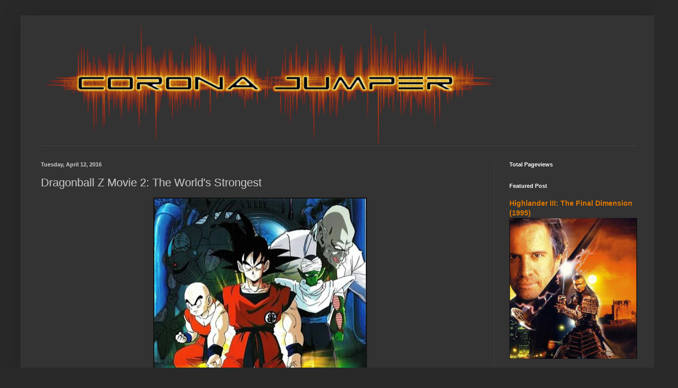

--- FILE ---
content_type: text/html; charset=UTF-8
request_url: http://www.coronajumper.com/2016/04/dragonball-z-movie-2-worlds-strongest-hd.html
body_size: 41376
content:
<!DOCTYPE html>
<html class='v2' dir='ltr' xmlns='http://www.w3.org/1999/xhtml' xmlns:b='http://www.google.com/2005/gml/b' xmlns:data='http://www.google.com/2005/gml/data' xmlns:expr='http://www.google.com/2005/gml/expr'>
<head>
<link href='https://www.blogger.com/static/v1/widgets/335934321-css_bundle_v2.css' rel='stylesheet' type='text/css'/>
<meta content='IE=EmulateIE7' http-equiv='X-UA-Compatible'/>
<meta content='width=1100' name='viewport'/>
<meta content='text/html; charset=UTF-8' http-equiv='Content-Type'/>
<meta content='blogger' name='generator'/>
<link href='http://www.coronajumper.com/favicon.ico' rel='icon' type='image/x-icon'/>
<link href='http://www.coronajumper.com/2016/04/dragonball-z-movie-2-worlds-strongest-hd.html' rel='canonical'/>
<link rel="alternate" type="application/atom+xml" title="Corona Jumper - Atom" href="http://www.coronajumper.com/feeds/posts/default" />
<link rel="alternate" type="application/rss+xml" title="Corona Jumper - RSS" href="http://www.coronajumper.com/feeds/posts/default?alt=rss" />
<link rel="service.post" type="application/atom+xml" title="Corona Jumper - Atom" href="https://www.blogger.com/feeds/8346508933381337699/posts/default" />

<link rel="alternate" type="application/atom+xml" title="Corona Jumper - Atom" href="http://www.coronajumper.com/feeds/6943676749156901311/comments/default" />
<!--Can't find substitution for tag [blog.ieCssRetrofitLinks]-->
<link href='https://blogger.googleusercontent.com/img/b/R29vZ2xl/AVvXsEh3fjv8PA50A1CBq6UxochTMMCYXDvY2oUBs6wjiy_ieLCe2tAFGioK8GF_GB8vp_jTo-OZKKii5zNdw3x5hdrOadS-EecCZGJA_5splkvHFvib060Qj_JeMTKzYHodGoLC6nhQc6Wqqms/w414-h590/dragonball-z-the-worlds-strongest.jpg' rel='image_src'/>
<meta content='http://www.coronajumper.com/2016/04/dragonball-z-movie-2-worlds-strongest-hd.html' property='og:url'/>
<meta content='Dragonball Z Movie 2: The World&#39;s Strongest' property='og:title'/>
<meta content='A website for retro gaming, modern gaming, and general entertainment media.' property='og:description'/>
<meta content='https://blogger.googleusercontent.com/img/b/R29vZ2xl/AVvXsEh3fjv8PA50A1CBq6UxochTMMCYXDvY2oUBs6wjiy_ieLCe2tAFGioK8GF_GB8vp_jTo-OZKKii5zNdw3x5hdrOadS-EecCZGJA_5splkvHFvib060Qj_JeMTKzYHodGoLC6nhQc6Wqqms/w1200-h630-p-k-no-nu/dragonball-z-the-worlds-strongest.jpg' property='og:image'/>
<title>Corona Jumper: Dragonball Z Movie 2: The World's Strongest</title>
<!-- Go to www.addthis.com/dashboard to customize your tools -->
<script async='async' src='//s7.addthis.com/js/300/addthis_widget.js#pubid=ra-55edd7b0cfcca199' type='text/javascript'></script>
<style id='page-skin-1' type='text/css'><!--
/*
-----------------------------------------------
Blogger Template Style
Name:     Simple
Designer: Blogger
URL:      www.blogger.com
----------------------------------------------- */
/* Content
----------------------------------------------- */
body {
font: normal normal 12px Arial, Tahoma, Helvetica, FreeSans, sans-serif;
color: #cccccc;
background: #292929 none repeat scroll top left;
padding: 0 40px 40px 40px;
}
html body .region-inner {
min-width: 0;
max-width: 100%;
width: auto;
}
h2 {
font-size: 22px;
}
a:link {
text-decoration:none;
color: #dd7700;
}
a:visited {
text-decoration:none;
color: #cc6600;
}
a:hover {
text-decoration:underline;
color: #cc6600;
}
.body-fauxcolumn-outer .fauxcolumn-inner {
background: transparent none repeat scroll top left;
_background-image: none;
}
.body-fauxcolumn-outer .cap-top {
position: absolute;
z-index: 1;
height: 400px;
width: 100%;
}
.body-fauxcolumn-outer .cap-top .cap-left {
width: 100%;
background: transparent none repeat-x scroll top left;
_background-image: none;
}
.content-outer {
-moz-box-shadow: 0 0 40px rgba(0, 0, 0, .15);
-webkit-box-shadow: 0 0 5px rgba(0, 0, 0, .15);
-goog-ms-box-shadow: 0 0 10px #333333;
box-shadow: 0 0 40px rgba(0, 0, 0, .15);
margin-bottom: 1px;
}
.content-inner {
padding: 10px 10px;
}
.content-inner {
background-color: #333333;
}
/* Header
----------------------------------------------- */
.header-outer {
background: transparent none repeat-x scroll 0 -400px;
_background-image: none;
}
.Header h1 {
font: normal normal 60px Arial, Tahoma, Helvetica, FreeSans, sans-serif;
color: #ffffff;
text-shadow: -1px -1px 1px rgba(0, 0, 0, .2);
}
.Header h1 a {
color: #ffffff;
}
.Header .description {
font-size: 140%;
color: #aaaaaa;
}
.header-inner .Header .titlewrapper {
padding: 22px 30px;
}
.header-inner .Header .descriptionwrapper {
padding: 0 30px;
}
/* Tabs
----------------------------------------------- */
.tabs-inner .section:first-child {
border-top: 1px solid #404040;
}
.tabs-inner .section:first-child ul {
margin-top: -1px;
border-top: 1px solid #404040;
border-left: 0 solid #404040;
border-right: 0 solid #404040;
}
.tabs-inner .widget ul {
background: #222222 none repeat-x scroll 0 -800px;
_background-image: none;
border-bottom: 1px solid #404040;
margin-top: 0;
margin-left: -30px;
margin-right: -30px;
}
.tabs-inner .widget li a {
display: inline-block;
padding: .6em 1em;
font: normal normal 14px Arial, Tahoma, Helvetica, FreeSans, sans-serif;
color: #999999;
border-left: 1px solid #333333;
border-right: 0 solid #404040;
}
.tabs-inner .widget li:first-child a {
border-left: none;
}
.tabs-inner .widget li.selected a, .tabs-inner .widget li a:hover {
color: #ffffff;
background-color: #000000;
text-decoration: none;
}
/* Columns
----------------------------------------------- */
.main-outer {
border-top: 0 solid #404040;
}
.fauxcolumn-left-outer .fauxcolumn-inner {
border-right: 1px solid #404040;
}
.fauxcolumn-right-outer .fauxcolumn-inner {
border-left: 1px solid #404040;
}
/* Headings
----------------------------------------------- */
div.widget > h2,
div.widget h2.title {
margin: 0 0 1em 0;
font: normal bold 11px Arial, Tahoma, Helvetica, FreeSans, sans-serif;
color: #ffffff;
}
/* Widgets
----------------------------------------------- */
.widget .zippy {
color: #999999;
text-shadow: 2px 2px 1px rgba(0, 0, 0, .1);
}
.widget .popular-posts ul {
list-style: none;
}
/* Posts
----------------------------------------------- */
h2.date-header {
font: normal bold 11px Arial, Tahoma, Helvetica, FreeSans, sans-serif;
}
.date-header span {
background-color: transparent;
color: #cccccc;
padding: inherit;
letter-spacing: inherit;
margin: inherit;
}
.main-inner {
padding-top: 30px;
padding-bottom: 30px;
}
.main-inner .column-center-inner {
padding: 0 15px;
}
.main-inner .column-center-inner .section {
margin: 0 15px;
}
.post {
margin: 0 0 25px 0;
}
h3.post-title, .comments h4 {
font: normal normal 22px Arial, Tahoma, Helvetica, FreeSans, sans-serif;
margin: .75em 0 0;
}
.post-body {
font-size: 110%;
line-height: 1.4;
position: relative;
}
.post-body img, .post-body .tr-caption-container, .Profile img, .Image img,
.BlogList .item-thumbnail img {
padding: 0;
background: #111111;
border: 1px solid #111111;
-moz-box-shadow: 1px 1px 5px rgba(0, 0, 0, .1);
-webkit-box-shadow: 1px 1px 5px rgba(0, 0, 0, .1);
box-shadow: 1px 1px 5px rgba(0, 0, 0, .1);
}
.post-body img, .post-body .tr-caption-container {
padding: 1px;
}
.post-body .tr-caption-container {
color: #cccccc;
}
.post-body .tr-caption-container img {
padding: 0;
background: transparent;
border: none;
-moz-box-shadow: 0 0 0 rgba(0, 0, 0, .1);
-webkit-box-shadow: 0 0 0 rgba(0, 0, 0, .1);
box-shadow: 0 0 0 rgba(0, 0, 0, .1);
}
.post-header {
margin: 0 0 1.5em;
line-height: 1.6;
font-size: 90%;
}
.post-footer {
margin: 20px -2px 0;
padding: 5px 10px;
color: #888888;
background-color: #303030;
border-bottom: 1px solid #444444;
line-height: 1.6;
font-size: 90%;
}
#comments .comment-author {
padding-top: 1.5em;
border-top: 1px solid #404040;
background-position: 0 1.5em;
}
#comments .comment-author:first-child {
padding-top: 0;
border-top: none;
}
.avatar-image-container {
margin: .2em 0 0;
}
#comments .avatar-image-container img {
border: 1px solid #111111;
}
/* Comments
----------------------------------------------- */
.comments .comments-content .icon.blog-author {
background-repeat: no-repeat;
background-image: url([data-uri]);
}
.comments .comments-content .loadmore a {
border-top: 1px solid #999999;
border-bottom: 1px solid #999999;
}
.comments .comment-thread.inline-thread {
background-color: #303030;
}
.comments .continue {
border-top: 2px solid #999999;
}
/* Accents
---------------------------------------------- */
.section-columns td.columns-cell {
border-left: 1px solid #404040;
}
.blog-pager {
background: transparent none no-repeat scroll top center;
}
.blog-pager-older-link, .home-link,
.blog-pager-newer-link {
background-color: #333333;
padding: 5px;
}
.footer-outer {
border-top: 0 dashed #bbbbbb;
}
/* Mobile
----------------------------------------------- */
body.mobile  {
background-size: auto;
}
.mobile .body-fauxcolumn-outer {
background: transparent none repeat scroll top left;
}
.mobile .body-fauxcolumn-outer .cap-top {
background-size: 100% auto;
}
.mobile .content-outer {
-webkit-box-shadow: 0 0 3px rgba(0, 0, 0, .15);
box-shadow: 0 0 3px rgba(0, 0, 0, .15);
}
.mobile .tabs-inner .widget ul {
margin-left: 0;
margin-right: 0;
}
.mobile .post {
margin: 0;
}
.mobile .main-inner .column-center-inner .section {
margin: 0;
}
.mobile .date-header span {
padding: 0.1em 10px;
margin: 0 -10px;
}
.mobile h3.post-title {
margin: 0;
}
.mobile .blog-pager {
background: transparent none no-repeat scroll top center;
}
.mobile .footer-outer {
border-top: none;
}
.mobile .main-inner, .mobile .footer-inner {
background-color: #333333;
}
.mobile-index-contents {
color: #cccccc;
}
.mobile-link-button {
background-color: #dd7700;
}
.mobile-link-button a:link, .mobile-link-button a:visited {
color: #ffffff;
}
.mobile .tabs-inner .section:first-child {
border-top: none;
}
.mobile .tabs-inner .PageList .widget-content {
background-color: #000000;
color: #ffffff;
border-top: 1px solid #404040;
border-bottom: 1px solid #404040;
}
.mobile .tabs-inner .PageList .widget-content .pagelist-arrow {
border-left: 1px solid #404040;
}

--></style>
<style id='template-skin-1' type='text/css'><!--
body {
min-width: 1247px;
}
.content-outer, .content-fauxcolumn-outer, .region-inner {
min-width: 1247px;
max-width: 1247px;
_width: 1247px;
}
.main-inner .columns {
padding-left: 0;
padding-right: 310px;
}
.main-inner .fauxcolumn-center-outer {
left: 0;
right: 310px;
/* IE6 does not respect left and right together */
_width: expression(this.parentNode.offsetWidth -
parseInt("0") -
parseInt("310px") + 'px');
}
.main-inner .fauxcolumn-left-outer {
width: 0;
}
.main-inner .fauxcolumn-right-outer {
width: 310px;
}
.main-inner .column-left-outer {
width: 0;
right: 100%;
margin-left: -0;
}
.main-inner .column-right-outer {
width: 310px;
margin-right: -310px;
}
#layout {
min-width: 0;
}
#layout .content-outer {
min-width: 0;
width: 800px;
}
#layout .region-inner {
min-width: 0;
width: auto;
}
--></style>
<link href='https://www.blogger.com/dyn-css/authorization.css?targetBlogID=8346508933381337699&amp;zx=0bd6b1b7-86a0-4461-a9e1-1d2133afc8a5' media='none' onload='if(media!=&#39;all&#39;)media=&#39;all&#39;' rel='stylesheet'/><noscript><link href='https://www.blogger.com/dyn-css/authorization.css?targetBlogID=8346508933381337699&amp;zx=0bd6b1b7-86a0-4461-a9e1-1d2133afc8a5' rel='stylesheet'/></noscript>
<meta name='google-adsense-platform-account' content='ca-host-pub-1556223355139109'/>
<meta name='google-adsense-platform-domain' content='blogspot.com'/>

<!-- data-ad-client=ca-pub-1259564693320759 -->

</head>
<body class='loading variant-dark'>
<div class='navbar no-items section' id='navbar'>
</div>
<div class='body-fauxcolumns'>
<div class='fauxcolumn-outer body-fauxcolumn-outer'>
<div class='cap-top'>
<div class='cap-left'></div>
<div class='cap-right'></div>
</div>
<div class='fauxborder-left'>
<div class='fauxborder-right'></div>
<div class='fauxcolumn-inner'>
</div>
</div>
<div class='cap-bottom'>
<div class='cap-left'></div>
<div class='cap-right'></div>
</div>
</div>
</div>
<div class='content'>
<div class='content-fauxcolumns'>
<div class='fauxcolumn-outer content-fauxcolumn-outer'>
<div class='cap-top'>
<div class='cap-left'></div>
<div class='cap-right'></div>
</div>
<div class='fauxborder-left'>
<div class='fauxborder-right'></div>
<div class='fauxcolumn-inner'>
</div>
</div>
<div class='cap-bottom'>
<div class='cap-left'></div>
<div class='cap-right'></div>
</div>
</div>
</div>
<div class='content-outer'>
<div class='content-cap-top cap-top'>
<div class='cap-left'></div>
<div class='cap-right'></div>
</div>
<div class='fauxborder-left content-fauxborder-left'>
<div class='fauxborder-right content-fauxborder-right'></div>
<div class='content-inner'>
<header>
<div class='header-outer'>
<div class='header-cap-top cap-top'>
<div class='cap-left'></div>
<div class='cap-right'></div>
</div>
<div class='fauxborder-left header-fauxborder-left'>
<div class='fauxborder-right header-fauxborder-right'></div>
<div class='region-inner header-inner'>
<div class='header section' id='header'><div class='widget Header' data-version='1' id='Header1'>
<div id='header-inner'>
<a href='http://www.coronajumper.com/' style='display: block'>
<img alt='Corona Jumper' height='245px; ' id='Header1_headerimg' src='https://blogger.googleusercontent.com/img/b/R29vZ2xl/AVvXsEhMA7xC0s_rrgESJSPZmEBlrfFQMSss_9mCcha4Xkvq3G3TECYZWKdQgHiIPOgF9JpQ5Rt3YVBo3ILvyfo_Uk2Z0lWWlhFYNxMAgff4jmXQrnoI-YYekYd0sPehmyXHtjdYNJwjTZQoYJM-/s1600/Corona+Jumper+Logo+2014.png' style='display: block' width='939px; '/>
</a>
</div>
</div></div>
</div>
</div>
<div class='header-cap-bottom cap-bottom'>
<div class='cap-left'></div>
<div class='cap-right'></div>
</div>
</div>
</header>
<div class='tabs-outer'>
<div class='tabs-cap-top cap-top'>
<div class='cap-left'></div>
<div class='cap-right'></div>
</div>
<div class='fauxborder-left tabs-fauxborder-left'>
<div class='fauxborder-right tabs-fauxborder-right'></div>
<div class='region-inner tabs-inner'>
<div class='tabs no-items section' id='crosscol'></div>
<div class='tabs no-items section' id='crosscol-overflow'></div>
</div>
</div>
<div class='tabs-cap-bottom cap-bottom'>
<div class='cap-left'></div>
<div class='cap-right'></div>
</div>
</div>
<div class='main-outer'>
<div class='main-cap-top cap-top'>
<div class='cap-left'></div>
<div class='cap-right'></div>
</div>
<div class='fauxborder-left main-fauxborder-left'>
<div class='fauxborder-right main-fauxborder-right'></div>
<div class='region-inner main-inner'>
<div class='columns fauxcolumns'>
<div class='fauxcolumn-outer fauxcolumn-center-outer'>
<div class='cap-top'>
<div class='cap-left'></div>
<div class='cap-right'></div>
</div>
<div class='fauxborder-left'>
<div class='fauxborder-right'></div>
<div class='fauxcolumn-inner'>
</div>
</div>
<div class='cap-bottom'>
<div class='cap-left'></div>
<div class='cap-right'></div>
</div>
</div>
<div class='fauxcolumn-outer fauxcolumn-left-outer'>
<div class='cap-top'>
<div class='cap-left'></div>
<div class='cap-right'></div>
</div>
<div class='fauxborder-left'>
<div class='fauxborder-right'></div>
<div class='fauxcolumn-inner'>
</div>
</div>
<div class='cap-bottom'>
<div class='cap-left'></div>
<div class='cap-right'></div>
</div>
</div>
<div class='fauxcolumn-outer fauxcolumn-right-outer'>
<div class='cap-top'>
<div class='cap-left'></div>
<div class='cap-right'></div>
</div>
<div class='fauxborder-left'>
<div class='fauxborder-right'></div>
<div class='fauxcolumn-inner'>
</div>
</div>
<div class='cap-bottom'>
<div class='cap-left'></div>
<div class='cap-right'></div>
</div>
</div>
<!-- corrects IE6 width calculation -->
<div class='columns-inner'>
<div class='column-center-outer'>
<div class='column-center-inner'>
<div class='main section' id='main'><div class='widget Blog' data-version='1' id='Blog1'>
<div class='blog-posts hfeed'>

          <div class="date-outer">
        
<h2 class='date-header'><span>Tuesday, April 12, 2016</span></h2>

          <div class="date-posts">
        
<div class='post-outer'>
<div class='post hentry' itemprop='blogPost' itemscope='itemscope' itemtype='http://schema.org/BlogPosting'>
<meta content='https://blogger.googleusercontent.com/img/b/R29vZ2xl/AVvXsEh3fjv8PA50A1CBq6UxochTMMCYXDvY2oUBs6wjiy_ieLCe2tAFGioK8GF_GB8vp_jTo-OZKKii5zNdw3x5hdrOadS-EecCZGJA_5splkvHFvib060Qj_JeMTKzYHodGoLC6nhQc6Wqqms/w414-h590/dragonball-z-the-worlds-strongest.jpg' itemprop='image_url'/>
<meta content='8346508933381337699' itemprop='blogId'/>
<meta content='6943676749156901311' itemprop='postId'/>
<a name='6943676749156901311'></a>
<h3 class='post-title entry-title' itemprop='name'>
Dragonball Z Movie 2: The World's Strongest
</h3>
<div class='post-header'>
<div class='post-header-line-1'></div>
</div>
<div class='post-body entry-content' id='post-body-6943676749156901311' itemprop='description articleBody'>
<div data-textannotation-id="12f316dfe85c35d0668d19dec6f7865a">
<div class="separator" style="clear: both; text-align: center;">
</div>
<div class="separator" style="clear: both; text-align: center;">
<a href="https://blogger.googleusercontent.com/img/b/R29vZ2xl/AVvXsEh3fjv8PA50A1CBq6UxochTMMCYXDvY2oUBs6wjiy_ieLCe2tAFGioK8GF_GB8vp_jTo-OZKKii5zNdw3x5hdrOadS-EecCZGJA_5splkvHFvib060Qj_JeMTKzYHodGoLC6nhQc6Wqqms/s1600/dragonball-z-the-worlds-strongest.jpg" style="margin-left: 1em; margin-right: 1em;"><img border="0" height="590" src="https://blogger.googleusercontent.com/img/b/R29vZ2xl/AVvXsEh3fjv8PA50A1CBq6UxochTMMCYXDvY2oUBs6wjiy_ieLCe2tAFGioK8GF_GB8vp_jTo-OZKKii5zNdw3x5hdrOadS-EecCZGJA_5splkvHFvib060Qj_JeMTKzYHodGoLC6nhQc6Wqqms/w414-h590/dragonball-z-the-worlds-strongest.jpg" width="414" /></a></div>
<div style="text-align: center;">
While <i>Dead Zone</i> takes place before the show starts, this one takes place at about the end of the Saiyan Saga. Since that's impossible continuity-wise, I figure this takes place in the alternate universe that most of the DBZ movies seem to take place in.<br />
</div>
<div style="text-align: center;">
</div>
<a name="more"></a><div style="text-align: center;">
<br /></div>
<div style="text-align: center;">
<div class="separator" style="clear: both; text-align: center;">
<a href="https://blogger.googleusercontent.com/img/b/R29vZ2xl/AVvXsEgExWBlj8RfwPLXCV8wSBSUdojfFXasYjXHtg074ZHgtHqi_ULG3yRgAJhveycp7D_QJzyid4ldRTWQoi0j9qKKhMAZ4n8cjrnwf19Ta_tSHblbOdEqBcWnEtdssM4dt5LAxXlPDdqVJKbW/s1600/%255BDeadFish%255D+Dragonball+Z+-+Movie+-+02+-+The+World%2527s+Strongest+%255BBD%255D%255B1080p%255D%255BAAC%255D.mp4_snapshot_00.29_%255B2016.02.02_19.46.58%255D.png" style="margin-left: 1em; margin-right: 1em;"><img border="0" height="360" src="https://blogger.googleusercontent.com/img/b/R29vZ2xl/AVvXsEgExWBlj8RfwPLXCV8wSBSUdojfFXasYjXHtg074ZHgtHqi_ULG3yRgAJhveycp7D_QJzyid4ldRTWQoi0j9qKKhMAZ4n8cjrnwf19Ta_tSHblbOdEqBcWnEtdssM4dt5LAxXlPDdqVJKbW/s640/%255BDeadFish%255D+Dragonball+Z+-+Movie+-+02+-+The+World%2527s+Strongest+%255BBD%255D%255B1080p%255D%255BAAC%255D.mp4_snapshot_00.29_%255B2016.02.02_19.46.58%255D.png" width="640" /></a></div>
We begin with Piccolo smashing glaciers for training purposes. Damn it! Piccolo was the cause of rising sea levels all along! WE WERE AFTER THE OIL COMPANIES FOR NOTHING! </div>
<div style="text-align: center;">
<br />
<div class="separator" style="clear: both; text-align: center;">
<a href="https://blogger.googleusercontent.com/img/b/R29vZ2xl/AVvXsEh1Dd_SPJwcAQ4tyMxWiDas29rrqTpYQNT1wpkENAnTO2eXLdnXKKZG4aHCUEZxUEfHeR_RI2RYXRSATKHKiq1Pt1UheXa53Ie13vWO8Ykg0FnyJcwQOZxragXlkjsP-n8ZeaUhggjE-ngq/s1600/%255BDeadFish%255D+Dragonball+Z+-+Movie+-+02+-+The+World%2527s+Strongest+%255BBD%255D%255B1080p%255D%255BAAC%255D.mp4_snapshot_01.32_%255B2016.02.02_19.56.39%255D.png" style="margin-left: 1em; margin-right: 1em;"><img border="0" height="360" src="https://blogger.googleusercontent.com/img/b/R29vZ2xl/AVvXsEh1Dd_SPJwcAQ4tyMxWiDas29rrqTpYQNT1wpkENAnTO2eXLdnXKKZG4aHCUEZxUEfHeR_RI2RYXRSATKHKiq1Pt1UheXa53Ie13vWO8Ykg0FnyJcwQOZxragXlkjsP-n8ZeaUhggjE-ngq/s640/%255BDeadFish%255D+Dragonball+Z+-+Movie+-+02+-+The+World%2527s+Strongest+%255BBD%255D%255B1080p%255D%255BAAC%255D.mp4_snapshot_01.32_%255B2016.02.02_19.56.39%255D.png" width="640" /></a></div>
</div>
<div class="separator" style="clear: both; text-align: center;">
</div>
<div style="text-align: center;">
Meanwhile, Oolong makes his movie debut.<br />
<br />
<div class="separator" style="clear: both; text-align: center;">
<a href="https://blogger.googleusercontent.com/img/b/R29vZ2xl/AVvXsEjkhZdUt62CgfTTBCW3DGXUnPdbTOaAE3n-v-SqMRQygUjc5SCDVQhIQ6v14c60gGuUJqvMLo33U6IGASHl7ixAcgzXzJrrQcjhh0MMhIfcSQLPrr3vqdeO53F2uMcRhjKwM2qMsje-ojYX/s1600/Creepy+Richie.jpg" style="margin-left: 1em; margin-right: 1em;"><img border="0" height="213" src="https://blogger.googleusercontent.com/img/b/R29vZ2xl/AVvXsEjkhZdUt62CgfTTBCW3DGXUnPdbTOaAE3n-v-SqMRQygUjc5SCDVQhIQ6v14c60gGuUJqvMLo33U6IGASHl7ixAcgzXzJrrQcjhh0MMhIfcSQLPrr3vqdeO53F2uMcRhjKwM2qMsje-ojYX/s320/Creepy+Richie.jpg" width="320" /></a></div>
&nbsp;"Oh Yeahhhh."<br />
<br />
What? Seriously? Is there anything you aren't into, Richie?<br />
<div style="text-align: center;">
<br />
<div class="separator" style="clear: both; text-align: center;">
<a href="https://blogger.googleusercontent.com/img/b/R29vZ2xl/AVvXsEh1Dd_SPJwcAQ4tyMxWiDas29rrqTpYQNT1wpkENAnTO2eXLdnXKKZG4aHCUEZxUEfHeR_RI2RYXRSATKHKiq1Pt1UheXa53Ie13vWO8Ykg0FnyJcwQOZxragXlkjsP-n8ZeaUhggjE-ngq/s1600/%255BDeadFish%255D+Dragonball+Z+-+Movie+-+02+-+The+World%2527s+Strongest+%255BBD%255D%255B1080p%255D%255BAAC%255D.mp4_snapshot_01.32_%255B2016.02.02_19.56.39%255D.png" style="margin-left: 1em; margin-right: 1em;"><img border="0" height="360" src="https://blogger.googleusercontent.com/img/b/R29vZ2xl/AVvXsEh1Dd_SPJwcAQ4tyMxWiDas29rrqTpYQNT1wpkENAnTO2eXLdnXKKZG4aHCUEZxUEfHeR_RI2RYXRSATKHKiq1Pt1UheXa53Ie13vWO8Ykg0FnyJcwQOZxragXlkjsP-n8ZeaUhggjE-ngq/s640/%255BDeadFish%255D+Dragonball+Z+-+Movie+-+02+-+The+World%2527s+Strongest+%255BBD%255D%255B1080p%255D%255BAAC%255D.mp4_snapshot_01.32_%255B2016.02.02_19.56.39%255D.png" width="640" /></a></div>
</div>
<div class="separator" style="clear: both; text-align: center;">
</div>
<div style="text-align: center;">
Anyway, Oolong is thrilled because...<br />
<br />
<div class="separator" style="clear: both; text-align: center;">
<a href="https://blogger.googleusercontent.com/img/b/R29vZ2xl/AVvXsEhihpkYRs4LcXiId3mRIQXkUW8rr0RiJfxrGVT4segL70RpheRVr-nmplApmYuDuQZMmb4ipJJbxgxA_JxGVkF2V98F_-6Uxl-klCz78qBRn_2Z-CVmoCTGF8aixpItdoRrIBzhqiPn2WGc/s1600/%255BDeadFish%255D+Dragonball+Z+-+Movie+-+02+-+The+World%2527s+Strongest+%255BBD%255D%255B1080p%255D%255BAAC%255D.mp4_snapshot_00.46_%255B2016.02.02_21.39.51%255D.png" style="margin-left: 1em; margin-right: 1em;"><img border="0" height="360" src="https://blogger.googleusercontent.com/img/b/R29vZ2xl/AVvXsEhihpkYRs4LcXiId3mRIQXkUW8rr0RiJfxrGVT4segL70RpheRVr-nmplApmYuDuQZMmb4ipJJbxgxA_JxGVkF2V98F_-6Uxl-klCz78qBRn_2Z-CVmoCTGF8aixpItdoRrIBzhqiPn2WGc/s640/%255BDeadFish%255D+Dragonball+Z+-+Movie+-+02+-+The+World%2527s+Strongest+%255BBD%255D%255B1080p%255D%255BAAC%255D.mp4_snapshot_00.46_%255B2016.02.02_21.39.51%255D.png" width="640" /></a></div>
</div>
</div>
<div class="separator" style="clear: both; text-align: center;">
</div>
<div style="text-align: center;">
...someone has gathered most of the Dragonballs in one place, and Oolong thinks he can get there and make a wish before they do. Er...shouldn't this gathering be cause for alarm, given what happened with Garlic Jr. one movie ago? </div>
<div style="text-align: center;">
<br />
<div class="separator" style="clear: both; text-align: center;">
<a href="https://blogger.googleusercontent.com/img/b/R29vZ2xl/AVvXsEguWVRJ6Uh5NkdD6SQnUzQDYOxQM-6V4tmRF6MdaFFJhWigE5pduxeB8xIBOVWGElKLAP_nWIDn5mPEIKhbP0DBtZmke3SQu4J7P9nByxPAk-LDoBKiDpul4GI-Z8gpbM9hDdPjomK_Vb3F/s1600/Dragonball+Z+-+Movie+-+02+-+The+World%2527s+Strongest+%25284%2529.png" style="margin-left: 1em; margin-right: 1em;"><img border="0" height="360" src="https://blogger.googleusercontent.com/img/b/R29vZ2xl/AVvXsEguWVRJ6Uh5NkdD6SQnUzQDYOxQM-6V4tmRF6MdaFFJhWigE5pduxeB8xIBOVWGElKLAP_nWIDn5mPEIKhbP0DBtZmke3SQu4J7P9nByxPAk-LDoBKiDpul4GI-Z8gpbM9hDdPjomK_Vb3F/s640/Dragonball+Z+-+Movie+-+02+-+The+World%2527s+Strongest+%25284%2529.png" width="640" /></a></div>
Oolong cosplays as Ice Man as he and Gohan trek to the frigid north pole to find the assembled 'balls. Wait, if Gohan's there, why doesn't Gohan just fly them up this cliff? </div>
<div style="text-align: center;">
<br />
<div class="separator" style="clear: both; text-align: center;">
<a href="https://blogger.googleusercontent.com/img/b/R29vZ2xl/AVvXsEhMT4rsMObfvw_mvlf_ErzasXBr7U8AfMYRSi4kF4K_EegPqw4mTMJBm8wyD4FL1tMl2HbZMzeKOv0K9z8boRSnqSx6f9XgcO3-CIB1NedZzulePmotSe9RGAQfhIe0lk1zpYOSJy3TvC_H/s1600/Dragonball+Z+-+Movie+-+02+-+The+World%2527s+Strongest+%25285%2529.png" style="margin-left: 1em; margin-right: 1em;"><img border="0" height="360" src="https://blogger.googleusercontent.com/img/b/R29vZ2xl/AVvXsEhMT4rsMObfvw_mvlf_ErzasXBr7U8AfMYRSi4kF4K_EegPqw4mTMJBm8wyD4FL1tMl2HbZMzeKOv0K9z8boRSnqSx6f9XgcO3-CIB1NedZzulePmotSe9RGAQfhIe0lk1zpYOSJy3TvC_H/s640/Dragonball+Z+-+Movie+-+02+-+The+World%2527s+Strongest+%25285%2529.png" width="640" /></a></div>
</div>
<div class="separator" style="clear: both; text-align: center;">
</div>
<div style="text-align: center;">
Oolong daydreams about what he'll use his wish for: Underwear. I mean, he does that in the original Dragonball series, but why would he do it again? WHY WHY WH </div>
<div style="text-align: center;">
<br />
<div class="separator" style="clear: both; text-align: center;">
<a href="https://blogger.googleusercontent.com/img/b/R29vZ2xl/AVvXsEhvoOosEyTElJZl3ngx76rXXruhhK-PEj8nk09Sh6iSsuCCl4si-1FYItgI7DdYhVOhHrnXG_IfL10raZmhIWhdXdmChQWIYat0NOdHhZoIKRL63Tm7R1QVosnHWkENFDIAWKWo1dbpHg5P/s1600/Dragonball+Z+-+Movie+-+02+-+The+World%2527s+Strongest+%25286%2529.png" style="margin-left: 1em; margin-right: 1em;"><img border="0" height="360" src="https://blogger.googleusercontent.com/img/b/R29vZ2xl/AVvXsEhvoOosEyTElJZl3ngx76rXXruhhK-PEj8nk09Sh6iSsuCCl4si-1FYItgI7DdYhVOhHrnXG_IfL10raZmhIWhdXdmChQWIYat0NOdHhZoIKRL63Tm7R1QVosnHWkENFDIAWKWo1dbpHg5P/s640/Dragonball+Z+-+Movie+-+02+-+The+World%2527s+Strongest+%25286%2529.png" width="640" /></a></div>
</div>
<div class="separator" style="clear: both; text-align: center;">
</div>
<div style="text-align: center;">
Here's one of the villains of this movie, some nefarious guy. He's the one who has assembled the 'balls that our heroes are slowly climbing towards.</div>
<div style="text-align: center;">
<br /></div>
<div style="text-align: center;">
Whoever he is, he's about to be IMMORTAL and nobody is doing anything about it! </div>
<div style="text-align: center;">
<br />
<div class="separator" style="clear: both; text-align: center;">
<a href="https://blogger.googleusercontent.com/img/b/R29vZ2xl/AVvXsEgVjkd_XKrpg649MokHz_sexdpD5EwPmHhP52gNOeWmfD3M7LgJ5kiE2EZCJhfCbVX55kCc06Qx9v3WTxfgpBJt16MteFEf08MuGst8L_qU0kH8ji9IGYzimP2K_18hsRUmEtFerKsXI4Yr/s1600/Dragonball+Z+-+Movie+-+02+-+The+World%2527s+Strongest+%25287%2529.png" style="margin-left: 1em; margin-right: 1em;"><img border="0" height="360" src="https://blogger.googleusercontent.com/img/b/R29vZ2xl/AVvXsEgVjkd_XKrpg649MokHz_sexdpD5EwPmHhP52gNOeWmfD3M7LgJ5kiE2EZCJhfCbVX55kCc06Qx9v3WTxfgpBJt16MteFEf08MuGst8L_qU0kH8ji9IGYzimP2K_18hsRUmEtFerKsXI4Yr/s640/Dragonball+Z+-+Movie+-+02+-+The+World%2527s+Strongest+%25287%2529.png" width="640" /></a></div>
</div>
<div class="separator" style="clear: both; text-align: center;">
</div>
<div style="text-align: center;">
Wait, good news, he only wishes for the resurrection of his master, Dr. Wheelo. So...is Dr. Wheelo a palette-swap of Dr. Gero?</div>
<div style="text-align: center;">
<br />
<div class="separator" style="clear: both; text-align: center;">
<a href="https://blogger.googleusercontent.com/img/b/R29vZ2xl/AVvXsEh_SQd2HF0t2gim_Rc9LUBodFIx6kwwLDJywF2cldowsWrdDz88Dk8KweKNVroMFSHCUogI4ui7Tu3kIN8a6Jajb3Sjqa4eJeMhLFFinIaZdXNBqBGz4BaJhLsF2gSJfwNt10U7pID8DLRW/s1600/Dragonball+Z+-+Movie+-+02+-+The+World%2527s+Strongest+%25288%2529.png" style="margin-left: 1em; margin-right: 1em;"><img border="0" height="360" src="https://blogger.googleusercontent.com/img/b/R29vZ2xl/AVvXsEh_SQd2HF0t2gim_Rc9LUBodFIx6kwwLDJywF2cldowsWrdDz88Dk8KweKNVroMFSHCUogI4ui7Tu3kIN8a6Jajb3Sjqa4eJeMhLFFinIaZdXNBqBGz4BaJhLsF2gSJfwNt10U7pID8DLRW/s640/Dragonball+Z+-+Movie+-+02+-+The+World%2527s+Strongest+%25288%2529.png" width="640" /></a></div>
</div>
<div class="separator" style="clear: both; text-align: center;">
</div>
<div style="text-align: center;">
Title screen flashes while dramatic music plays. Not dramatic enough though. <a href="https://www.youtube.com/watch?v=PvG6EtdWRfg" target="_blank">Here's the REAL theme that should be playing in this movie</a>. The World's Strongest, indeed.</div>
<div style="text-align: center;">
<br />
<div class="separator" style="clear: both; text-align: center;">
<a href="https://blogger.googleusercontent.com/img/b/R29vZ2xl/AVvXsEg4FRhJMaHdmb1yckqQrifBAJfeNtUr5XPKOW8hygsITFPzyxbKA-HgkZGQFpv9xe5utjJOCPr-vKO92Irh-AuI4u4M_LXGbgRy5uPXzD2K6Mszzf75glU4tkxhehREH9L4Vb2hXtb0mOOW/s1600/Dragonball+Z+-+Movie+-+02+-+The+World%2527s+Strongest+%25289%2529.png" style="margin-left: 1em; margin-right: 1em;"><img border="0" height="360" src="https://blogger.googleusercontent.com/img/b/R29vZ2xl/AVvXsEg4FRhJMaHdmb1yckqQrifBAJfeNtUr5XPKOW8hygsITFPzyxbKA-HgkZGQFpv9xe5utjJOCPr-vKO92Irh-AuI4u4M_LXGbgRy5uPXzD2K6Mszzf75glU4tkxhehREH9L4Vb2hXtb0mOOW/s640/Dragonball+Z+-+Movie+-+02+-+The+World%2527s+Strongest+%25289%2529.png" width="640" /></a></div>
</div>
<div class="separator" style="clear: both; text-align: center;">
</div>
<div style="text-align: center;">
A bunch of Saibaman palette-swaps attack Piccolo while he's training, and he easily dispatches all of them.</div>
<div style="text-align: center;">
<br /></div>
<div style="text-align: center;">
It just occurred to me. The first DBZ RPG for the Famicom had <i>Dead Zone</i> areas/bosses to pad out the mid-game between Raditz and the other two Saiyans. I don't know why they didn't also add this movie while they were at it. It could be a "postgame dungeon" for after you've defeated Vegeta, or just another area before you fight Nappa if they didn't want to upstage the Saiyans. It'd mean fewer dull training areas to kill time.</div>
<div style="text-align: center;">
<br /></div>
<div style="text-align: center;">
The movie already has palette-swap Saibamen as enemies, so it's halfway there as a dungeon in that game.&nbsp; </div>
<div style="text-align: center;">
<br />
<div class="separator" style="clear: both; text-align: center;">
<a href="https://blogger.googleusercontent.com/img/b/R29vZ2xl/AVvXsEjfS35SkGNUAt-ejHc2oStSzEQjdnamCL_2dxzZRRUa_lD1WspTK2FCPYaJh3HKTB3zECqT6jMdFBxtxxY46gTqqmShgrdCxj8UZAA0X_iwfzcNftPrep5X6fUC7DSwNJkOaQYO-Xkw8Smm/s1600/Dragonball+Z+-+Movie+-+02+-+The+World%2527s+Strongest+%252810%2529.png" style="margin-left: 1em; margin-right: 1em;"><img border="0" height="360" src="https://blogger.googleusercontent.com/img/b/R29vZ2xl/AVvXsEjfS35SkGNUAt-ejHc2oStSzEQjdnamCL_2dxzZRRUa_lD1WspTK2FCPYaJh3HKTB3zECqT6jMdFBxtxxY46gTqqmShgrdCxj8UZAA0X_iwfzcNftPrep5X6fUC7DSwNJkOaQYO-Xkw8Smm/s640/Dragonball+Z+-+Movie+-+02+-+The+World%2527s+Strongest+%252810%2529.png" width="640" /></a></div>
</div>
<div class="separator" style="clear: both; text-align: center;">
</div>
<div style="text-align: center;">
Piccolo unleashes his not-often-seen MOUTH BLAST to fry a Not-Saibaman. Didn't this exact scene happen with a Saibaman during the regular show? ...Yes. Yes he did.</div>
<div style="text-align: center;">
<br />
<div class="separator" style="clear: both; text-align: center;">
<a href="https://blogger.googleusercontent.com/img/b/R29vZ2xl/AVvXsEjlGie5zaF7bEWj-IO00dWHnvOJaQLONtY5vqf4SQm6VwTBvJr8OYAWum9A_QN9qyoi5P6nUeRvOxCgM_5kb2kOtcxRyuCW2fDBMnpuePNd59n6dZOwnGtpJKNPTnz35ufMvjcghfqfWeer/s1600/Dragonball+Z+-+Movie+-+02+-+The+World%2527s+Strongest+%252811%2529.png" style="margin-left: 1em; margin-right: 1em;"><img border="0" height="360" src="https://blogger.googleusercontent.com/img/b/R29vZ2xl/AVvXsEjlGie5zaF7bEWj-IO00dWHnvOJaQLONtY5vqf4SQm6VwTBvJr8OYAWum9A_QN9qyoi5P6nUeRvOxCgM_5kb2kOtcxRyuCW2fDBMnpuePNd59n6dZOwnGtpJKNPTnz35ufMvjcghfqfWeer/s640/Dragonball+Z+-+Movie+-+02+-+The+World%2527s+Strongest+%252811%2529.png" width="640" /></a></div>
</div>
<div class="separator" style="clear: both; text-align: center;">
</div>
<div style="text-align: center;">
Meanwhile, Gohan and Oolong end up in an ice cave due to the glacial destruction caused by Piccolo's fight. Also, the dragonballs have triggered and gone their separate ways now. You'd think any of these things would be causes of alarm for these two...<br />
<br />
<div class="separator" style="clear: both; text-align: center;">
<a href="https://blogger.googleusercontent.com/img/b/R29vZ2xl/AVvXsEg_BloJEL1D-dPjtEfzDquNVjPE33yti_O5x25qKEuq2QCHqxju1bPMC1uWmdn0oG14Y-R4Y28LJMZ3ztyzk1fqizU924jViNv1ZRJDT-3Eckpl0b6xvYRHPQ_WkwnSb1QJquj_QK0Is62Q/s1600/Dragonball+Z+-+Movie+-+02+-+The+World%2527s+Strongest+%252813%2529.png" style="margin-left: 1em; margin-right: 1em;"><img border="0" height="360" src="https://blogger.googleusercontent.com/img/b/R29vZ2xl/AVvXsEg_BloJEL1D-dPjtEfzDquNVjPE33yti_O5x25qKEuq2QCHqxju1bPMC1uWmdn0oG14Y-R4Y28LJMZ3ztyzk1fqizU924jViNv1ZRJDT-3Eckpl0b6xvYRHPQ_WkwnSb1QJquj_QK0Is62Q/s640/Dragonball+Z+-+Movie+-+02+-+The+World%2527s+Strongest+%252813%2529.png" width="640" /></a></div>
&nbsp;Uhhhhhhhhhhhhh...</div>
<div style="text-align: center;">
<br />
<div class="separator" style="clear: both; text-align: center;">
<a href="https://blogger.googleusercontent.com/img/b/R29vZ2xl/AVvXsEhnsitdO4ch-HcEXkVViPi7P3GN0ESFOQPjKDJOUfP8WgH3hRABsIwC6bCtlywngNMhPXxGePOAGXM0nANx82_lfm0lHbIkKad46CtKlMPTkUrkSoFQPg3_eUFGPUv0hwaTxF5eIyGHJZMG/s1600/Dragonball+Z+-+Movie+-+02+-+The+World%2527s+Strongest+%252812%2529.png" style="margin-left: 1em; margin-right: 1em;"><img border="0" height="360" src="https://blogger.googleusercontent.com/img/b/R29vZ2xl/AVvXsEhnsitdO4ch-HcEXkVViPi7P3GN0ESFOQPjKDJOUfP8WgH3hRABsIwC6bCtlywngNMhPXxGePOAGXM0nANx82_lfm0lHbIkKad46CtKlMPTkUrkSoFQPg3_eUFGPUv0hwaTxF5eIyGHJZMG/s640/Dragonball+Z+-+Movie+-+02+-+The+World%2527s+Strongest+%252812%2529.png" width="640" /></a></div>
</div>
<div class="separator" style="clear: both; text-align: center;">
</div>
<div style="text-align: center;">
Elsewhere, Gohan is out of the house, and his parents have a golden opportunity to not have sex. </div>
<div style="text-align: center;">
<br />
<div class="separator" style="clear: both; text-align: center;">
<a href="https://blogger.googleusercontent.com/img/b/R29vZ2xl/AVvXsEhNovhbDnIFIU3HI96jKBu-vFAX5dJSTVFoKwtpddmsBgGUQDmHCV8c7QWMW0qE_ZmfbnfBfsr83mY_MFW_UXGY1Ww7sg9jXd95Zhrv_eppAbfU-SGRNXKNWGYcI5JMvcXSpjipEwWz8B4B/s1600/Dragonball+Z+-+Movie+-+02+-+The+World%2527s+Strongest+%252814%2529.png" style="margin-left: 1em; margin-right: 1em;"><img border="0" height="360" src="https://blogger.googleusercontent.com/img/b/R29vZ2xl/AVvXsEhNovhbDnIFIU3HI96jKBu-vFAX5dJSTVFoKwtpddmsBgGUQDmHCV8c7QWMW0qE_ZmfbnfBfsr83mY_MFW_UXGY1Ww7sg9jXd95Zhrv_eppAbfU-SGRNXKNWGYcI5JMvcXSpjipEwWz8B4B/s640/Dragonball+Z+-+Movie+-+02+-+The+World%2527s+Strongest+%252814%2529.png" width="640" /></a></div>
</div>
<div class="separator" style="clear: both; text-align: center;">
</div>
<div style="text-align: center;">
Gohan returns and immediately gets saddled with more studying than any third-grader should ever have to deal with. Time for a Weirdass Gohan Music Video! </div>
<div style="text-align: center;">
<br />
<div class="separator" style="clear: both; text-align: center;">
<a href="https://blogger.googleusercontent.com/img/b/R29vZ2xl/AVvXsEgS3flB5udqkLVHlnd0i4gTfA9ITjgg2EHc_U4qm65saUpomtvpOxWWtg1S1HG0Z4YLAc8KR7vYRApedWrNGLs5Z1np6cTLbRmHo-ykBsNAuqiU8yv8KdVuYuoCcHIRvREVp2EsCBxm094i/s1600/Dragonball+Z+-+Movie+-+02+-+The+World%2527s+Strongest+%252816%2529.png" style="margin-left: 1em; margin-right: 1em;"><img border="0" height="360" src="https://blogger.googleusercontent.com/img/b/R29vZ2xl/AVvXsEgS3flB5udqkLVHlnd0i4gTfA9ITjgg2EHc_U4qm65saUpomtvpOxWWtg1S1HG0Z4YLAc8KR7vYRApedWrNGLs5Z1np6cTLbRmHo-ykBsNAuqiU8yv8KdVuYuoCcHIRvREVp2EsCBxm094i/s640/Dragonball+Z+-+Movie+-+02+-+The+World%2527s+Strongest+%252816%2529.png" width="640" /></a></div>
</div>
<div class="separator" style="clear: both; text-align: center;">
</div>
<div style="text-align: center;">
&nbsp;LET'S SEE YOU DAAAANCE SUCKA YOU GOT NOTHIN' ON ME!</div>
<div style="text-align: center;">
<br />
<div class="separator" style="clear: both; text-align: center;">
<a href="https://blogger.googleusercontent.com/img/b/R29vZ2xl/AVvXsEgqp-uKRjpe_dF-V_ESXvv1UjxlPNG6JfwpifEyzPYj3LOx0xMqWF44IQF655wsjAKCae9RDuAoxklZ171THf9xLR2LfOhyphenhyphen_iYweWBYX0oIXWjE20N-oSDzyEmb-iVAlBHf3Kw4qOifPq4X/s1600/Dragonball+Z+-+Movie+-+02+-+The+World%2527s+Strongest+%252817%2529.png" style="margin-left: 1em; margin-right: 1em;"><img border="0" height="360" src="https://blogger.googleusercontent.com/img/b/R29vZ2xl/AVvXsEgqp-uKRjpe_dF-V_ESXvv1UjxlPNG6JfwpifEyzPYj3LOx0xMqWF44IQF655wsjAKCae9RDuAoxklZ171THf9xLR2LfOhyphenhyphen_iYweWBYX0oIXWjE20N-oSDzyEmb-iVAlBHf3Kw4qOifPq4X/s640/Dragonball+Z+-+Movie+-+02+-+The+World%2527s+Strongest+%252817%2529.png" width="640" /></a></div>
</div>
<div class="separator" style="clear: both; text-align: center;">
</div>
<div style="text-align: center;">
&nbsp;LET'S SEE YOU DAAAAAANCE SUCKA YOU GOT NOTHIN' ON ME!</div>
<div style="text-align: center;">
<br />
<div class="separator" style="clear: both; text-align: center;">
</div>
<div class="separator" style="clear: both; text-align: center;">
<a href="https://blogger.googleusercontent.com/img/b/R29vZ2xl/AVvXsEjIPCJ1n0KJlB1zqm2qDWaeKpO75OkaRt7dbCE7Znx1gV-Mk3B7CaKoFt7m9W8sgqFWGFP50yJwnDn9IJIQiLfgNlZvhe79paMlCRVdz9icYCKge-tpGO3_uvP-alnJ5GHJ48OeEzDutAgX/s1600/Dragonball+Z+-+Movie+-+02+-+The+World%2527s+Strongest+%252815%2529.png" style="margin-left: 1em; margin-right: 1em;"><img border="0" height="360" src="https://blogger.googleusercontent.com/img/b/R29vZ2xl/AVvXsEjIPCJ1n0KJlB1zqm2qDWaeKpO75OkaRt7dbCE7Znx1gV-Mk3B7CaKoFt7m9W8sgqFWGFP50yJwnDn9IJIQiLfgNlZvhe79paMlCRVdz9icYCKge-tpGO3_uvP-alnJ5GHJ48OeEzDutAgX/s640/Dragonball+Z+-+Movie+-+02+-+The+World%2527s+Strongest+%252815%2529.png" width="640" /></a></div>
</div>
<div class="separator" style="clear: both; text-align: center;">
</div>
<div style="text-align: center;">
&nbsp;LET'S SEE YOU!<br />
<br />
<div class="separator" style="clear: both; text-align: center;">
<a href="https://blogger.googleusercontent.com/img/b/R29vZ2xl/AVvXsEjO1FRm5qlyeOlJDEzMX83Cu1HQltxI2VSxCTs4W3F1xCUHzf3C0yajvWJWWA9Easc_7vqPUkc3wNbsOK3T4msPNnn6I8OSD6J8B3EGk4uWBNYhwtcehaO4TtwHzuSFeJ5vXbX1-_y372BL/s1600/Dragonball+Z+-+Movie+-+02+-+The+World%2527s+Strongest+%252818%2529.png" style="margin-left: 1em; margin-right: 1em;"><img border="0" height="360" src="https://blogger.googleusercontent.com/img/b/R29vZ2xl/AVvXsEjO1FRm5qlyeOlJDEzMX83Cu1HQltxI2VSxCTs4W3F1xCUHzf3C0yajvWJWWA9Easc_7vqPUkc3wNbsOK3T4msPNnn6I8OSD6J8B3EGk4uWBNYhwtcehaO4TtwHzuSFeJ5vXbX1-_y372BL/s640/Dragonball+Z+-+Movie+-+02+-+The+World%2527s+Strongest+%252818%2529.png" width="640" /></a></div>
</div>
<div style="text-align: center;">
</div>
<div class="separator" style="clear: both; text-align: center;">
</div>
<div style="text-align: center;">
LET'S SEE YOU! </div>
<div style="text-align: center;">
<br />
<div class="separator" style="clear: both; text-align: center;">
<a href="https://blogger.googleusercontent.com/img/b/R29vZ2xl/AVvXsEgdHbxnfd7SP8CotDeR9i1v14almwOmRyS69tz4T7hdi1UIYF-qhhB4WSA_HFr7_pcyyZBF-elMX5enYIKN_CtTYSSmhANWNrafiJeTqiXdz1QiQICjCsFFs-7WZ-yDoMeWDYguMzE9qcMg/s1600/Dragonball+Z+-+Movie+-+02+-+The+World%2527s+Strongest+%252819%2529.png" style="margin-left: 1em; margin-right: 1em;"><img border="0" height="360" src="https://blogger.googleusercontent.com/img/b/R29vZ2xl/AVvXsEgdHbxnfd7SP8CotDeR9i1v14almwOmRyS69tz4T7hdi1UIYF-qhhB4WSA_HFr7_pcyyZBF-elMX5enYIKN_CtTYSSmhANWNrafiJeTqiXdz1QiQICjCsFFs-7WZ-yDoMeWDYguMzE9qcMg/s640/Dragonball+Z+-+Movie+-+02+-+The+World%2527s+Strongest+%252819%2529.png" width="640" /></a></div>
</div>
<div class="separator" style="clear: both; text-align: center;">
</div>
<div style="text-align: center;">
Okay abrupt tonal shift as we see Gohan remembering how Piccolo sacrificed himself in the fight against Nappa.</div>
<div style="text-align: center;">
<br /></div>
<div style="text-align: center;">
Wait a minute... if he's remembering this, then... this isn't an alternate universe from the show?</div>
<div style="text-align: center;">
<br /></div>
<div style="text-align: center;">
But...how is this happening? And how is Piccolo alive if we're remembering him dying? He didn't get revived until late in the next saga!</div>
<div style="text-align: center;">
<br /></div>
<div style="text-align: center;">
WHAT IS WITH THIS MOVIE<br />
<br />
(Note: These movies may transpire in a weird canon vacuum, but this one in particular is still a very good movie. It's best to not worry about the nonsensical timeline.) </div>
<div style="text-align: center;">
<br />
<div class="separator" style="clear: both; text-align: center;">
<a href="https://blogger.googleusercontent.com/img/b/R29vZ2xl/AVvXsEiwiaL2AGDWImqyKLjyCioRATrOn5F8bnriPdhhJl38jWCdOT5wkLZVT_e1MvkXPv17ZzX1Uqd4_loGV31T3P5dy-XQKJtGoIFdWI9Bwy0LQ945IOzPa_ob5Arzp_JbqIUoZnH5YlGYpvTm/s1600/Dragonball+Z+-+Movie+-+02+-+The+World%2527s+Strongest+%252820%2529.png" style="margin-left: 1em; margin-right: 1em;"><img border="0" height="360" src="https://blogger.googleusercontent.com/img/b/R29vZ2xl/AVvXsEiwiaL2AGDWImqyKLjyCioRATrOn5F8bnriPdhhJl38jWCdOT5wkLZVT_e1MvkXPv17ZzX1Uqd4_loGV31T3P5dy-XQKJtGoIFdWI9Bwy0LQ945IOzPa_ob5Arzp_JbqIUoZnH5YlGYpvTm/s640/Dragonball+Z+-+Movie+-+02+-+The+World%2527s+Strongest+%252820%2529.png" width="640" /></a></div>
</div>
<div class="separator" style="clear: both; text-align: center;">
</div>
<div style="text-align: center;">
Chi Chi stirs Gohan from his slumber. From the looks of things, he just realized that none of this makes any sense too. </div>
<div style="text-align: center;">
<br />
<div class="separator" style="clear: both; text-align: center;">
<a href="https://blogger.googleusercontent.com/img/b/R29vZ2xl/AVvXsEihzPvP9z1Jk3k6YK6UesvqcROFzNeR8-2o3ap3UmNSlSXLHHKDQ17OvuKvwDHH-zYv8FVrnBqvhtuZRiniFnRIez0LHPCIkBOndDrPT2GNi_NBB36zf_V2Mj_ufgiXFzByscWYfnvhuksq/s1600/Dragonball+Z+-+Movie+-+02+-+The+World%2527s+Strongest+%252821%2529.png" style="margin-left: 1em; margin-right: 1em;"><img border="0" height="360" src="https://blogger.googleusercontent.com/img/b/R29vZ2xl/AVvXsEihzPvP9z1Jk3k6YK6UesvqcROFzNeR8-2o3ap3UmNSlSXLHHKDQ17OvuKvwDHH-zYv8FVrnBqvhtuZRiniFnRIez0LHPCIkBOndDrPT2GNi_NBB36zf_V2Mj_ufgiXFzByscWYfnvhuksq/s640/Dragonball+Z+-+Movie+-+02+-+The+World%2527s+Strongest+%252821%2529.png" width="640" /></a></div>
</div>
<div class="separator" style="clear: both; text-align: center;">
</div>
<div style="text-align: center;">
Meanwhile at Kame House, Oolong burns dinner because he can't cook. Now they're going to have to roast Oolong or they'll go hungry.</div>
<div style="text-align: center;">
<br />
<div class="separator" style="clear: both; text-align: center;">
<a href="https://blogger.googleusercontent.com/img/b/R29vZ2xl/AVvXsEiRSv91oVf7_rMwtOmWagnPhMzVBRYLuszTfD8Of-4GO8RuUbC6ptbO3DtoDS6mVisPdeS0Hssa_w5soz8XNFJov8XrL1NDbVscpq780WERDMlYKvifDxwN2yhqrZmWHVJvw2YR7WXElRN3/s1600/Dragonball+Z+-+Movie+-+02+-+The+World%2527s+Strongest+%252822%2529.png" style="margin-left: 1em; margin-right: 1em;"><img border="0" height="360" src="https://blogger.googleusercontent.com/img/b/R29vZ2xl/AVvXsEiRSv91oVf7_rMwtOmWagnPhMzVBRYLuszTfD8Of-4GO8RuUbC6ptbO3DtoDS6mVisPdeS0Hssa_w5soz8XNFJov8XrL1NDbVscpq780WERDMlYKvifDxwN2yhqrZmWHVJvw2YR7WXElRN3/s640/Dragonball+Z+-+Movie+-+02+-+The+World%2527s+Strongest+%252822%2529.png" width="640" /></a></div>
</div>
<div class="separator" style="clear: both; text-align: center;">
</div>
<div style="text-align: center;">
The Not-Saibamen arrive, demanding to see Master Roshi. First of all, I'm surprised they knocked on the door. Second of all... Roshi refuses to come to the door, yelling down that he's "very busy, hee hee". I'm not making this up. </div>
<div style="text-align: center;">
<br />
<div class="separator" style="clear: both; text-align: center;">
<a href="https://blogger.googleusercontent.com/img/b/R29vZ2xl/AVvXsEi41YMO8tXB2dZVUjkq4khQiNLc-5SSADIpajg3IOryU0lBPlCc5Z8FpKN3xsvv7LqYtJ08pywadJ96gwiceN0UkpdGdg87QL87DiIlwRg6vezUFq3YeTHeBpNKtDo5bRwVt0qzZCfRyWx1/s1600/Dragonball+Z+-+Movie+-+02+-+The+World%2527s+Strongest+%252823%2529.png" style="margin-left: 1em; margin-right: 1em;"><img border="0" height="360" src="https://blogger.googleusercontent.com/img/b/R29vZ2xl/AVvXsEi41YMO8tXB2dZVUjkq4khQiNLc-5SSADIpajg3IOryU0lBPlCc5Z8FpKN3xsvv7LqYtJ08pywadJ96gwiceN0UkpdGdg87QL87DiIlwRg6vezUFq3YeTHeBpNKtDo5bRwVt0qzZCfRyWx1/s640/Dragonball+Z+-+Movie+-+02+-+The+World%2527s+Strongest+%252823%2529.png" width="640" /></a></div>
</div>
<div class="separator" style="clear: both; text-align: center;">
</div>
<div style="text-align: center;">
Turtle effectively delays them by merely talking in slow-mo while Roshi gets his pants on and shows up. </div>
<div style="text-align: center;">
<br />
<div class="separator" style="clear: both; text-align: center;">
<a href="https://blogger.googleusercontent.com/img/b/R29vZ2xl/AVvXsEi-3etjfQo3Wchwqf0VzNi-anKZkWhB4U2o5wivnpQ5AV7UfqFFHCoQMpI_FLjpswQ_sDAMQy_m5JVuuT0b74VPqgNUPXx-t-ujxX6AeAk5jy6s7d2ee9lcfOnPl12bwbMomoBUQ7KjlVQO/s1600/Dragonball+Z+-+Movie+-+02+-+The+World%2527s+Strongest+%252824%2529.png" style="margin-left: 1em; margin-right: 1em;"><img border="0" height="360" src="https://blogger.googleusercontent.com/img/b/R29vZ2xl/AVvXsEi-3etjfQo3Wchwqf0VzNi-anKZkWhB4U2o5wivnpQ5AV7UfqFFHCoQMpI_FLjpswQ_sDAMQy_m5JVuuT0b74VPqgNUPXx-t-ujxX6AeAk5jy6s7d2ee9lcfOnPl12bwbMomoBUQ7KjlVQO/s640/Dragonball+Z+-+Movie+-+02+-+The+World%2527s+Strongest+%252824%2529.png" width="640" /></a></div>
</div>
<div class="separator" style="clear: both; text-align: center;">
</div>
<div style="text-align: center;">
What follows is Roshi doing some whooping! He knocks out these guys like it's nothing. Well, I guess they're not Saibamen-strength, cause those things were supposed to be Raditz-level and there's no way Roshi is near that. Then again, who knows how strong they really were, the dub was all over the place with power level stuff.</div>
<div style="text-align: center;">
<br /></div>
<div style="text-align: center;">
Long story short, the Not-Saibamen get ahold of Bulma and hold her hostage to get Roshi to surrender. Both of them are taken captive to the evil northern lair of Dr. Wheelo.</div>
<div style="text-align: center;">
<br />
<div class="separator" style="clear: both; text-align: center;">
<a href="https://blogger.googleusercontent.com/img/b/R29vZ2xl/AVvXsEibcKbYUcA4IT2cY0K64G8ToOfhYR2mr14PBpXe4fYyeUrdFwOiMDjmlhXdbtFwhNmLW7PVx_AoCMQNK40sGE7qWYO_TJ2J3Mwg5MKlJmM1tOcqUoK6RvOdBeawS_Tho-9ULftjnaNru2DK/s1600/Dragonball+Z+-+Movie+-+02+-+The+World%2527s+Strongest+%252825%2529.png" style="margin-left: 1em; margin-right: 1em;"><img border="0" height="360" src="https://blogger.googleusercontent.com/img/b/R29vZ2xl/AVvXsEibcKbYUcA4IT2cY0K64G8ToOfhYR2mr14PBpXe4fYyeUrdFwOiMDjmlhXdbtFwhNmLW7PVx_AoCMQNK40sGE7qWYO_TJ2J3Mwg5MKlJmM1tOcqUoK6RvOdBeawS_Tho-9ULftjnaNru2DK/s640/Dragonball+Z+-+Movie+-+02+-+The+World%2527s+Strongest+%252825%2529.png" width="640" /></a></div>
</div>
<div class="separator" style="clear: both; text-align: center;">
</div>
<div style="text-align: center;">
Oolong informs Gokou of all of this, but Gokou couldn't care less. He outright says "I'm not worried!" when asked.</div>
<div style="text-align: center;">
<br /></div>
<div style="text-align: center;">
DBZ IS BIZARRE</div>
<div style="text-align: center;">
<br />
<div class="separator" style="clear: both; text-align: center;">
<a href="https://blogger.googleusercontent.com/img/b/R29vZ2xl/AVvXsEg_JG3UtKetSGhskodKfyP8G5672zyZFRhfvVfKyXVnJg8dSSsyxpQO6SspInZTMoyLqVogqEFOLxgXP7zNY1hzDjoBFzdBmaj3LAWjwKK408P-YfzD3DwAfrbpxowZkRWweZwrAFTlp6Mw/s1600/Dragonball+Z+-+Movie+-+02+-+The+World%2527s+Strongest+%252826%2529.png" style="margin-left: 1em; margin-right: 1em;"><img border="0" height="360" src="https://blogger.googleusercontent.com/img/b/R29vZ2xl/AVvXsEg_JG3UtKetSGhskodKfyP8G5672zyZFRhfvVfKyXVnJg8dSSsyxpQO6SspInZTMoyLqVogqEFOLxgXP7zNY1hzDjoBFzdBmaj3LAWjwKK408P-YfzD3DwAfrbpxowZkRWweZwrAFTlp6Mw/s640/Dragonball+Z+-+Movie+-+02+-+The+World%2527s+Strongest+%252826%2529.png" width="640" /></a></div>
</div>
<div class="separator" style="clear: both; text-align: center;">
</div>
<div style="text-align: center;">
Finally, he decides to take action and fly up to the north pole to see what these villains are up to. TO THE NIMBUS! </div>
<div style="text-align: center;">
<br />
<div class="separator" style="clear: both; text-align: center;">
<a href="https://blogger.googleusercontent.com/img/b/R29vZ2xl/AVvXsEhJRZEIdaPMDLN9W-Jy-knabH3YftKudCL7mxK-fg5cfhjSdURFs39tJsgPLnALKHTrDGwgoBqDYaj6DKgY60XAG7YB2uwKTRpVgTdm9QPCkq61bc3c5rdBpIhkEmRcMYM3MDSPHI90TUI_/s1600/Dragonball+Z+-+Movie+-+02+-+The+World%2527s+Strongest+%252827%2529.png" style="margin-left: 1em; margin-right: 1em;"><img border="0" height="360" src="https://blogger.googleusercontent.com/img/b/R29vZ2xl/AVvXsEhJRZEIdaPMDLN9W-Jy-knabH3YftKudCL7mxK-fg5cfhjSdURFs39tJsgPLnALKHTrDGwgoBqDYaj6DKgY60XAG7YB2uwKTRpVgTdm9QPCkq61bc3c5rdBpIhkEmRcMYM3MDSPHI90TUI_/s640/Dragonball+Z+-+Movie+-+02+-+The+World%2527s+Strongest+%252827%2529.png" width="640" /></a></div>
</div>
<div class="separator" style="clear: both; text-align: center;">
</div>
<div style="text-align: center;">
Gohan tries to sneak away, but Chi Chi isn't having any of it. </div>
<div style="text-align: center;">
<br />
<div class="separator" style="clear: both; text-align: center;">
<a href="https://blogger.googleusercontent.com/img/b/R29vZ2xl/AVvXsEh1RFp0ZV1HZTL-5mYcAIny0WamjcfbBxl8DGjd7u6OoMK6yx3L4AkuscJKT4YRo7OnsigIUOwQy5rtvZBpxHK28qrIz9QCOx3QqCpikRUNB-e-8cwwFOMT5S0QA9p7b2A4ZnfKcXXwG9ri/s1600/Dragonball+Z+-+Movie+-+02+-+The+World%2527s+Strongest+%252828%2529.png" style="margin-left: 1em; margin-right: 1em;"><img border="0" height="360" src="https://blogger.googleusercontent.com/img/b/R29vZ2xl/AVvXsEh1RFp0ZV1HZTL-5mYcAIny0WamjcfbBxl8DGjd7u6OoMK6yx3L4AkuscJKT4YRo7OnsigIUOwQy5rtvZBpxHK28qrIz9QCOx3QqCpikRUNB-e-8cwwFOMT5S0QA9p7b2A4ZnfKcXXwG9ri/s640/Dragonball+Z+-+Movie+-+02+-+The+World%2527s+Strongest+%252828%2529.png" width="640" /></a></div>
</div>
<div class="separator" style="clear: both; text-align: center;">
</div>
<div class="separator" style="clear: both; text-align: center;">
&nbsp; In Dr. Wheelo's secret base, the kidnapped Master Roshi must contend with Wheelo's goon squad. There are three of them, just like in the previous movie. Yeah, these movies don't exactly reinvent the... wheel.</div>
<div class="separator" style="clear: both; text-align: center;">
<br /></div>
<div class="separator" style="clear: both; text-align: center;">
<a href="https://blogger.googleusercontent.com/img/b/R29vZ2xl/AVvXsEi3dceC9zMRrwluXl2HB1C_BvWKEZeYDKPsNtP45wVwHF-BcigURAAI1v3v15ftrDnq96NLHjhrZzH1zwLhLn-Nt9I5fGNU2csnrypzO2GHvHUGmBvwK-B1b2nQJr1nci2W9PRKRsar-xA1/s1600/Dragonball+Z+-+Movie+-+02+-+The+World%2527s+Strongest+%252829%2529.png" style="margin-left: 1em; margin-right: 1em;"><img border="0" height="360" src="https://blogger.googleusercontent.com/img/b/R29vZ2xl/AVvXsEi3dceC9zMRrwluXl2HB1C_BvWKEZeYDKPsNtP45wVwHF-BcigURAAI1v3v15ftrDnq96NLHjhrZzH1zwLhLn-Nt9I5fGNU2csnrypzO2GHvHUGmBvwK-B1b2nQJr1nci2W9PRKRsar-xA1/s640/Dragonball+Z+-+Movie+-+02+-+The+World%2527s+Strongest+%252829%2529.png" width="640" /></a></div>
<div class="separator" style="clear: both; text-align: center;">
</div>
<div style="text-align: center;">
Roshi is unimpressed, and lets them know that he can still go.</div>
<div style="text-align: center;">
<br />
<div class="separator" style="clear: both; text-align: center;">
<a href="https://blogger.googleusercontent.com/img/b/R29vZ2xl/AVvXsEikStOomUnaUhb14p9OMfDP6IUwi8Oo2xJ-7HEYNyliUamqz4vZtQ9ciHgP2Rj1jFoCULa9s4haDQwcjyvdeU6fQj48qSbondYcYcxUmLItuBl_uMWaESgGwVMBCK4SB-MEjN44mGu6S-0g/s1600/Dragonball+Z+-+Movie+-+02+-+The+World%2527s+Strongest+%252830%2529.png" style="margin-left: 1em; margin-right: 1em;"><img border="0" height="360" src="https://blogger.googleusercontent.com/img/b/R29vZ2xl/AVvXsEikStOomUnaUhb14p9OMfDP6IUwi8Oo2xJ-7HEYNyliUamqz4vZtQ9ciHgP2Rj1jFoCULa9s4haDQwcjyvdeU6fQj48qSbondYcYcxUmLItuBl_uMWaESgGwVMBCK4SB-MEjN44mGu6S-0g/s640/Dragonball+Z+-+Movie+-+02+-+The+World%2527s+Strongest+%252830%2529.png" width="640" /></a></div>
</div>
<div class="separator" style="clear: both; text-align: center;">
</div>
<div style="text-align: center;">
He holds off the goon squad with ease. Wow, Roshi is a force in this one. </div>
<div style="text-align: center;">
<br />
<div class="separator" style="clear: both; text-align: center;">
<a href="https://blogger.googleusercontent.com/img/b/R29vZ2xl/AVvXsEhU-Q5OOU8G20QXV5mpIHwZ7554Elq1X5ZaIYmkRqPLWeinqI7iui6nRJgxLc6O9vnkDLm5lekXLkpyPZK-ACtltVpPFZmIEbgoMUpd6ZkWw7nDO6mWpXSn58YmjPv8kHQDlUHigcXotsYP/s1600/Dragonball+Z+-+Movie+-+02+-+The+World%2527s+Strongest+%252831%2529.png" style="margin-left: 1em; margin-right: 1em;"><img border="0" height="360" src="https://blogger.googleusercontent.com/img/b/R29vZ2xl/AVvXsEhU-Q5OOU8G20QXV5mpIHwZ7554Elq1X5ZaIYmkRqPLWeinqI7iui6nRJgxLc6O9vnkDLm5lekXLkpyPZK-ACtltVpPFZmIEbgoMUpd6ZkWw7nDO6mWpXSn58YmjPv8kHQDlUHigcXotsYP/s640/Dragonball+Z+-+Movie+-+02+-+The+World%2527s+Strongest+%252831%2529.png" width="640" /></a></div>
</div>
<div class="separator" style="clear: both; text-align: center;">
</div>
<div style="text-align: center;">
Finally he launches a kamehameha, only to have it bounce off the big yellow marshmallow goon. What follows is the other two administering a beatdown on our favorite monk. </div>
<div style="text-align: center;">
<br />
<div class="separator" style="clear: both; text-align: center;">
<a href="https://blogger.googleusercontent.com/img/b/R29vZ2xl/AVvXsEhaXtcchlPFfCYNEwQY7W-PUKrUYQKMzJ4r_LFufJmDVcX1XSCEpjSTfk2ObDMbbMcUzUFw3OMhLuPrasFmLeePI7jA6lcTJXNUNOHJPExKkiBWj3h8_VqH4ucYAxaGahLE6BmuGZ0KntXw/s1600/Dragonball+Z+-+Movie+-+02+-+The+World%2527s+Strongest+%252832%2529.png" style="margin-left: 1em; margin-right: 1em;"><img border="0" height="360" src="https://blogger.googleusercontent.com/img/b/R29vZ2xl/AVvXsEhaXtcchlPFfCYNEwQY7W-PUKrUYQKMzJ4r_LFufJmDVcX1XSCEpjSTfk2ObDMbbMcUzUFw3OMhLuPrasFmLeePI7jA6lcTJXNUNOHJPExKkiBWj3h8_VqH4ucYAxaGahLE6BmuGZ0KntXw/s640/Dragonball+Z+-+Movie+-+02+-+The+World%2527s+Strongest+%252832%2529.png" width="640" /></a></div>
</div>
<div class="separator" style="clear: both; text-align: center;">
</div>
<div style="text-align: center;">
"You should learn to respect your elders!" sputters Roshi. Reference is constantly made to how old he is, because Japan.</div>
<div style="text-align: center;">
<br />
<div class="separator" style="clear: both; text-align: center;">
<a href="https://blogger.googleusercontent.com/img/b/R29vZ2xl/AVvXsEjhACIikAAFzKMUiL2sA4cIuc5fz1vhyWkVkUCi0P0fkbSLT_8eNNsL4nBEtD31H0u0DDE2yaSeHrN2MsPvuzXZ2sPhn6XOzQa8JWQ_o-vUsbz-H_cex57JwqExPuQntpLKG9izzOD61p1O/s1600/Dragonball+Z+-+Movie+-+02+-+The+World%2527s+Strongest+%252833%2529.png" style="margin-left: 1em; margin-right: 1em;"><img border="0" height="360" src="https://blogger.googleusercontent.com/img/b/R29vZ2xl/AVvXsEjhACIikAAFzKMUiL2sA4cIuc5fz1vhyWkVkUCi0P0fkbSLT_8eNNsL4nBEtD31H0u0DDE2yaSeHrN2MsPvuzXZ2sPhn6XOzQa8JWQ_o-vUsbz-H_cex57JwqExPuQntpLKG9izzOD61p1O/s640/Dragonball+Z+-+Movie+-+02+-+The+World%2527s+Strongest+%252833%2529.png" width="640" /></a></div>
</div>
<div class="separator" style="clear: both; text-align: center;">
</div>
<div style="text-align: center;">
The worst part? Roshi is 30. </div>
<div style="text-align: center;">
<br />
<div class="separator" style="clear: both; text-align: center;">
<a href="https://blogger.googleusercontent.com/img/b/R29vZ2xl/AVvXsEiUbwVGHgXYRz2KAqn3MXOwdpzDn_IM_iTg1JyOpHBXBsvpOz54foiQpQfBLY4-bwDJ0PIj59I3Fep7j2kev2lAHgItmS0Mrj1fD3t4G-koCqDaO0h-mGTiLcflrrpkWi036VSccl4CXrTy/s1600/Dragonball+Z+-+Movie+-+02+-+The+World%2527s+Strongest+%252834%2529.png" style="margin-left: 1em; margin-right: 1em;"><img border="0" height="360" src="https://blogger.googleusercontent.com/img/b/R29vZ2xl/AVvXsEiUbwVGHgXYRz2KAqn3MXOwdpzDn_IM_iTg1JyOpHBXBsvpOz54foiQpQfBLY4-bwDJ0PIj59I3Fep7j2kev2lAHgItmS0Mrj1fD3t4G-koCqDaO0h-mGTiLcflrrpkWi036VSccl4CXrTy/s640/Dragonball+Z+-+Movie+-+02+-+The+World%2527s+Strongest+%252834%2529.png" width="640" /></a></div>
</div>
<div class="separator" style="clear: both; text-align: center;">
</div>
<div style="text-align: center;">
Fast forward a bit past some cloud-riding and shivering, and Gokou finally arrives to fight the goons. This marshmallow guy has super-high defense, so Gokou's strikes do little damage.</div>
<div style="text-align: center;">
<br />
<div class="separator" style="clear: both; text-align: center;">
</div>
<div class="separator" style="clear: both; text-align: center;">
<a href="https://blogger.googleusercontent.com/img/b/R29vZ2xl/AVvXsEj1q9SThcJEQXIIbJUoVPwjWTivB7eCc7NhNUHHLJNltwtuuSnWGQ94toUKm9W7zxWNXqoMLfsOqIlvv_AfAVhDB86IYJ0mRMOcxpkPag48lbxmZ_hwFrknsuzOux2O0oGxjCW7OeHFEd0S/s1600/Dragonball+Z+-+Movie+-+02+-+The+World%2527s+Strongest+%252835%2529.png" style="margin-left: 1em; margin-right: 1em;"><img border="0" height="360" src="https://blogger.googleusercontent.com/img/b/R29vZ2xl/AVvXsEj1q9SThcJEQXIIbJUoVPwjWTivB7eCc7NhNUHHLJNltwtuuSnWGQ94toUKm9W7zxWNXqoMLfsOqIlvv_AfAVhDB86IYJ0mRMOcxpkPag48lbxmZ_hwFrknsuzOux2O0oGxjCW7OeHFEd0S/s640/Dragonball+Z+-+Movie+-+02+-+The+World%2527s+Strongest+%252835%2529.png" width="640" /></a></div>
</div>
<div class="separator" style="clear: both; text-align: center;">
</div>
<div style="text-align: center;">
Here's a shot from the original U.S. intro. Most of the shots in that intro are from the first three movies.</div>
<div style="text-align: center;">
<br />
<div class="separator" style="clear: both; text-align: center;">
<a href="https://blogger.googleusercontent.com/img/b/R29vZ2xl/AVvXsEjyw-JhAPdKgVXfLdTPn6zvJ2OD6l45ghX_o3DHcf81RVdj20U4S0w7hjQt5OBm-EP0-TOR325B3gkPa79aNc5AQSi3S-aPOZ3F5mxAhRRC_MTJbsBFbB7Gs3BO2_YxmrIkKdjisarHQP4C/s1600/Dragonball+Z+-+Movie+-+02+-+The+World%2527s+Strongest+%252837%2529.png" style="margin-left: 1em; margin-right: 1em;"><img border="0" height="360" src="https://blogger.googleusercontent.com/img/b/R29vZ2xl/AVvXsEjyw-JhAPdKgVXfLdTPn6zvJ2OD6l45ghX_o3DHcf81RVdj20U4S0w7hjQt5OBm-EP0-TOR325B3gkPa79aNc5AQSi3S-aPOZ3F5mxAhRRC_MTJbsBFbB7Gs3BO2_YxmrIkKdjisarHQP4C/s640/Dragonball+Z+-+Movie+-+02+-+The+World%2527s+Strongest+%252837%2529.png" width="640" /></a></div>
</div>
<div class="separator" style="clear: both; text-align: center;">
</div>
<div style="text-align: center;">
Gokou goes into Kaioh-Ken mode to break out of an ice block! Tell me I'm the only one who is hearing "Rock the Dragon" in their head right now. </div>
<div style="text-align: center;">
<br />
<div class="separator" style="clear: both; text-align: center;">
<a href="https://blogger.googleusercontent.com/img/b/R29vZ2xl/AVvXsEhvL2rb08uhR4_1AoKiO_SQAFRf63aifjSOqjCfhBKg71rYP-dFtpdQWy5HMqny2pTwdbmXQ7c-hZXkxpXAplDX2d2-qXhuGCq6cw9BaLycRh-y37fXVg5O97B35pV7Dsa-XrVnwAC7k_y3/s1600/Dragonball+Z+-+Movie+-+02+-+The+World%2527s+Strongest+%252838%2529.png" style="margin-left: 1em; margin-right: 1em;"><img border="0" height="360" src="https://blogger.googleusercontent.com/img/b/R29vZ2xl/AVvXsEhvL2rb08uhR4_1AoKiO_SQAFRf63aifjSOqjCfhBKg71rYP-dFtpdQWy5HMqny2pTwdbmXQ7c-hZXkxpXAplDX2d2-qXhuGCq6cw9BaLycRh-y37fXVg5O97B35pV7Dsa-XrVnwAC7k_y3/s640/Dragonball+Z+-+Movie+-+02+-+The+World%2527s+Strongest+%252838%2529.png" width="640" /></a></div>
</div>
<div class="separator" style="clear: both; text-align: center;">
</div>
<div style="text-align: center;">
Kaioh Ken...TIMES THREE. This means business! </div>
<div style="text-align: center;">
<br />
<div class="separator" style="clear: both; text-align: center;">
<a href="https://blogger.googleusercontent.com/img/b/R29vZ2xl/AVvXsEjmkWEGx0w8DHXwY4otaLmkzoPs73Sws6EvPqECC4PG_h3nmOb8VH4FP8SHAxCbmTBk7a30ErWT6O0u1J3aKpU_-5Jwbjy4nyjIMEO0kC4QCaJSaTmep5keJ9YbL7JP3Ujhyphenhyphen2NHuH0yxAnu/s1600/Dragonball+Z+-+Movie+-+02+-+The+World%2527s+Strongest+%252839%2529.png" style="margin-left: 1em; margin-right: 1em;"><img border="0" height="360" src="https://blogger.googleusercontent.com/img/b/R29vZ2xl/AVvXsEjmkWEGx0w8DHXwY4otaLmkzoPs73Sws6EvPqECC4PG_h3nmOb8VH4FP8SHAxCbmTBk7a30ErWT6O0u1J3aKpU_-5Jwbjy4nyjIMEO0kC4QCaJSaTmep5keJ9YbL7JP3Ujhyphenhyphen2NHuH0yxAnu/s640/Dragonball+Z+-+Movie+-+02+-+The+World%2527s+Strongest+%252839%2529.png" width="640" /></a></div>
</div>
<div class="separator" style="clear: both; text-align: center;">
</div>
<div style="text-align: center;">
Gokou proceeds to mop the floor with Wheelo's goons in mere seconds. </div>
<div style="text-align: center;">
<br />
<div class="separator" style="clear: both; text-align: center;">
<a href="https://blogger.googleusercontent.com/img/b/R29vZ2xl/AVvXsEhxAwx1rhYiXdgkqIE_RtWLmr4g7v8fEapnvimsju6f09ANyEZqNpagLWhC-coPjoP8plo5Eb4nGupHntA8V-rJbcOMHtWzn9YPGhDDhfKdGYMeRVhE1-9jMWSKV2UbDrRO7KT0LPTzafb7/s1600/Dragonball+Z+-+Movie+-+02+-+The+World%2527s+Strongest+%252840%2529.png" style="margin-left: 1em; margin-right: 1em;"><img border="0" height="360" src="https://blogger.googleusercontent.com/img/b/R29vZ2xl/AVvXsEhxAwx1rhYiXdgkqIE_RtWLmr4g7v8fEapnvimsju6f09ANyEZqNpagLWhC-coPjoP8plo5Eb4nGupHntA8V-rJbcOMHtWzn9YPGhDDhfKdGYMeRVhE1-9jMWSKV2UbDrRO7KT0LPTzafb7/s640/Dragonball+Z+-+Movie+-+02+-+The+World%2527s+Strongest+%252840%2529.png" width="640" /></a></div>
</div>
<div class="separator" style="clear: both; text-align: center;">
</div>
<div style="text-align: center;">
Here's the third and somewhat underutilized goon. I don't think I could pick him out of a lineup with the three goons from the first movie. Doesn't really matter because they're all toast. </div>
<div style="text-align: center;">
<br />
<div class="separator" style="clear: both; text-align: center;">
<a href="https://blogger.googleusercontent.com/img/b/R29vZ2xl/AVvXsEgJMyJIN63MGD4NdaoFTKu8S_Z-BvJA6HcPsxgzl7sbRrev0rnc1ibKOb3hGTOaQzw2W4LdKionbkrdI7wq1x3IiiE1isG4jytyfw8krbRrsXm4ALroqarm_OTCkUd1O7NxWCuwHYoN44Sy/s1600/Dragonball+Z+-+Movie+-+02+-+The+World%2527s+Strongest+%252841%2529.png" style="margin-left: 1em; margin-right: 1em;"><img border="0" height="360" src="https://blogger.googleusercontent.com/img/b/R29vZ2xl/AVvXsEgJMyJIN63MGD4NdaoFTKu8S_Z-BvJA6HcPsxgzl7sbRrev0rnc1ibKOb3hGTOaQzw2W4LdKionbkrdI7wq1x3IiiE1isG4jytyfw8krbRrsXm4ALroqarm_OTCkUd1O7NxWCuwHYoN44Sy/s640/Dragonball+Z+-+Movie+-+02+-+The+World%2527s+Strongest+%252841%2529.png" width="640" /></a></div>
</div>
<div class="separator" style="clear: both; text-align: center;">
</div>
<div style="text-align: center;">
Meanwhile, Kuririn and Gohan are freezing. This inhospitable secret lair wasn't made for regular folks. It was made for...</div>
<div style="text-align: center;">
<br /></div>
<div style="text-align: center;">
...THE MACHINES, Sarah! </div>
<div style="text-align: center;">
<br />
<div class="separator" style="clear: both; text-align: center;">
<a href="https://blogger.googleusercontent.com/img/b/R29vZ2xl/AVvXsEjwlTjyKayC4Ypeg3M71psvj8XoI0p7KjUSihoWjMxGze5_pr1_XhgTXHLX1EnPBPKgnzLR1pblCi5KBA0mliFNPpx_7ZyHUd80o4KYxS3n0LxKMC23S3g6d7hyE1h49TXRrVnk4spRINZ2/s1600/Dragonball+Z+-+Movie+-+02+-+The+World%2527s+Strongest+%252842%2529.png" style="margin-left: 1em; margin-right: 1em;"><img border="0" height="360" src="https://blogger.googleusercontent.com/img/b/R29vZ2xl/AVvXsEjwlTjyKayC4Ypeg3M71psvj8XoI0p7KjUSihoWjMxGze5_pr1_XhgTXHLX1EnPBPKgnzLR1pblCi5KBA0mliFNPpx_7ZyHUd80o4KYxS3n0LxKMC23S3g6d7hyE1h49TXRrVnk4spRINZ2/s640/Dragonball+Z+-+Movie+-+02+-+The+World%2527s+Strongest+%252842%2529.png" width="640" /></a></div>
</div>
<div class="separator" style="clear: both; text-align: center;">
</div>
<div style="text-align: center;">
We get a cool shot where our heroes appear on a large video screen behind them. Apparently Dr Wheelo is filming them...and he didn't even ask first! What is this, a fraternity? </div>
<div style="text-align: center;">
<br />
<div class="separator" style="clear: both; text-align: center;">
<a href="https://blogger.googleusercontent.com/img/b/R29vZ2xl/AVvXsEjhBb4pYN4X3UZzawUukp3CpiXH2zo_ePmc6j3OwSF3lryF0ciPFdot76VqcpgmDQ4uGApP7zYtoOn38lKZDd5ZDw8rpZ5FMQKA7587valVbAHFRl9EFKC9uH06xk0_7ZjbGWVRDDBz00Ol/s1600/Dragonball+Z+-+Movie+-+02+-+The+World%2527s+Strongest+%252843%2529.png" style="margin-left: 1em; margin-right: 1em;"><img border="0" height="360" src="https://blogger.googleusercontent.com/img/b/R29vZ2xl/AVvXsEjhBb4pYN4X3UZzawUukp3CpiXH2zo_ePmc6j3OwSF3lryF0ciPFdot76VqcpgmDQ4uGApP7zYtoOn38lKZDd5ZDw8rpZ5FMQKA7587valVbAHFRl9EFKC9uH06xk0_7ZjbGWVRDDBz00Ol/s640/Dragonball+Z+-+Movie+-+02+-+The+World%2527s+Strongest+%252843%2529.png" width="640" /></a></div>
</div>
<div class="separator" style="clear: both; text-align: center;">
</div>
<div style="text-align: center;">
This weirdo shows up again. He isn't Dr. Wheelo, he's Dr. Wheelo's main henchman. </div>
<div style="text-align: center;">
<br />
<div class="separator" style="clear: both; text-align: center;">
<a href="https://blogger.googleusercontent.com/img/b/R29vZ2xl/AVvXsEiJoQYxIloHwId6RwIh1rmYoZkVSCAwO4WcdO9dnkqt7WcUAKd5Q0sPWt0Y_MuvtaIf7JcPsUDNurL00f3fheSryWgGomFdTefeboTPSdq65HlwHLC9qEztykpvdSYtl2FL_jrE9n_Jktc1/s1600/Dragonball+Z+-+Movie+-+02+-+The+World%2527s+Strongest+%252844%2529.png" style="margin-left: 1em; margin-right: 1em;"><img border="0" height="360" src="https://blogger.googleusercontent.com/img/b/R29vZ2xl/AVvXsEiJoQYxIloHwId6RwIh1rmYoZkVSCAwO4WcdO9dnkqt7WcUAKd5Q0sPWt0Y_MuvtaIf7JcPsUDNurL00f3fheSryWgGomFdTefeboTPSdq65HlwHLC9qEztykpvdSYtl2FL_jrE9n_Jktc1/s640/Dragonball+Z+-+Movie+-+02+-+The+World%2527s+Strongest+%252844%2529.png" width="640" /></a></div>
</div>
<div class="separator" style="clear: both; text-align: center;">
</div>
<div style="text-align: center;">
The actual Dr. Wheelo is a giant brain in a glass case, which - as Bulma helpfully explains here - is 70 years old.</div>
<div style="text-align: center;">
<br /></div>
<div style="text-align: center;">
Yeah, Bulma is still around. She's chained up, sorta the Leia to the giant brain's Jabba. </div>
<div style="text-align: center;">
<br />
<div class="separator" style="clear: both; text-align: center;">
<a href="https://blogger.googleusercontent.com/img/b/R29vZ2xl/AVvXsEjZZzpmDC6VouXFkjnPmYLBezwDwYDVDbVa_NRkI_LI2PKDo6bfswszgcxqN3O8zbEeahR5Mwa-sK9wfbwTxWSzvc9TEBGWZ_y4I3zm4H12ovwb-Z1XPwXQxNmsRp_v2s08mSKWzFrwE8qs/s1600/Dragonball+Z+-+Movie+-+02+-+The+World%2527s+Strongest+%252845%2529.png" style="margin-left: 1em; margin-right: 1em;"><img border="0" height="360" src="https://blogger.googleusercontent.com/img/b/R29vZ2xl/AVvXsEjZZzpmDC6VouXFkjnPmYLBezwDwYDVDbVa_NRkI_LI2PKDo6bfswszgcxqN3O8zbEeahR5Mwa-sK9wfbwTxWSzvc9TEBGWZ_y4I3zm4H12ovwb-Z1XPwXQxNmsRp_v2s08mSKWzFrwE8qs/s640/Dragonball+Z+-+Movie+-+02+-+The+World%2527s+Strongest+%252845%2529.png" width="640" /></a></div>
</div>
<div class="separator" style="clear: both; text-align: center;">
</div>
<div style="text-align: center;">
The mad scientist guy goes on about how he preserved Wheelo's brain all this time... while seeking a time and place where their pursuits of science could progress unfettered by the laws of man! Without morality or ethics, think of the TRUE progress that we could achieve! Neither God nor King shall restrain us any longer in our pursuit of perfection! Long have we sought a utopia without the shackles brought on by the small minds of government! A place where the weak and simple would not take from the powerful, the makers, where we the scientists could usher in the GLORIFICATION of our mastery of the art! To weave such a tapestry of science that it would become indistinguishable from magic! What is a few lives lost in the pursuit of such a noble ascent to species primacy?</div>
<div style="text-align: center;">
<br /></div>
<div style="text-align: center;">
...alright, he didn't really say any of that, but it's more or less what he probably meant.</div>
<div style="text-align: center;">
<br />
<div class="separator" style="clear: both; text-align: center;">
<a href="https://blogger.googleusercontent.com/img/b/R29vZ2xl/AVvXsEgFS5Epqw841gG4nZUZTHV8QqQ5Pt8a9TFN5UD-1ORWlZEyntNojwoegVOt_3gVvEO3WykugG74TlHeR2Tbqg4ZdvUgXYxiLVQ_as_9VCJc6fXUy5ywaEURSDBzkmt3OGtUJbu1Cu1hmZfJ/s1600/Dragonball+Z+-+Movie+-+02+-+The+World%2527s+Strongest+%252846%2529.png" style="margin-left: 1em; margin-right: 1em;"><img border="0" height="360" src="https://blogger.googleusercontent.com/img/b/R29vZ2xl/AVvXsEgFS5Epqw841gG4nZUZTHV8QqQ5Pt8a9TFN5UD-1ORWlZEyntNojwoegVOt_3gVvEO3WykugG74TlHeR2Tbqg4ZdvUgXYxiLVQ_as_9VCJc6fXUy5ywaEURSDBzkmt3OGtUJbu1Cu1hmZfJ/s640/Dragonball+Z+-+Movie+-+02+-+The+World%2527s+Strongest+%252846%2529.png" width="640" /></a></div>
</div>
<div class="separator" style="clear: both; text-align: center;">
</div>
<div style="text-align: center;">
&nbsp;And on that note, here's <strike>Mother Brain</strike> Dr. Wheelo's brain. It finally shows itself, like Vince Russo in Spring 2000.</div>
<div style="text-align: center;">
<br />
<div class="separator" style="clear: both; text-align: center;">
<a href="https://blogger.googleusercontent.com/img/b/R29vZ2xl/AVvXsEi4hjuN7NrxMNWEs8hvJv4qmeX3IwR8IuEKJmK6K3-VN0m2VZuwLWxaugoS4s_8DL0UBT8jVBEl_9SOAROo4SYZOaqGHIJZvPNZq2Qhh8Gi70J_G-Lzn_K8SEAdPQ0vtQBnSvvkBp3BjO2k/s1600/Dragonball+Z+-+Movie+-+02+-+The+World%2527s+Strongest+%252847%2529.png" style="margin-left: 1em; margin-right: 1em;"><img border="0" height="360" src="https://blogger.googleusercontent.com/img/b/R29vZ2xl/AVvXsEi4hjuN7NrxMNWEs8hvJv4qmeX3IwR8IuEKJmK6K3-VN0m2VZuwLWxaugoS4s_8DL0UBT8jVBEl_9SOAROo4SYZOaqGHIJZvPNZq2Qhh8Gi70J_G-Lzn_K8SEAdPQ0vtQBnSvvkBp3BjO2k/s640/Dragonball+Z+-+Movie+-+02+-+The+World%2527s+Strongest+%252847%2529.png" width="640" /></a></div>
</div>
<div class="separator" style="clear: both; text-align: center;">
</div>
<div style="text-align: center;">
Piccolo returns, but he seems tense. </div>
<div style="text-align: center;">
<br />
<div class="separator" style="clear: both; text-align: center;">
<a href="https://blogger.googleusercontent.com/img/b/R29vZ2xl/AVvXsEj6CIAM_2PYjbvUFizY_tPZ0MOdwH4qxnT7L-HRx06ufJsLiYkXWtYs6D9hGrx1NLqI0SkQZ_Zy5bnutlIvQS1vjRPcMv9_FGmbx5-mddXTpE5rK_sqYV1b_Zm1nvQC-VkCb6SodvlhVn5E/s1600/Dragonball+Z+-+Movie+-+02+-+The+World%2527s+Strongest+%252848%2529.png" style="margin-left: 1em; margin-right: 1em;"><img border="0" height="360" src="https://blogger.googleusercontent.com/img/b/R29vZ2xl/AVvXsEj6CIAM_2PYjbvUFizY_tPZ0MOdwH4qxnT7L-HRx06ufJsLiYkXWtYs6D9hGrx1NLqI0SkQZ_Zy5bnutlIvQS1vjRPcMv9_FGmbx5-mddXTpE5rK_sqYV1b_Zm1nvQC-VkCb6SodvlhVn5E/s640/Dragonball+Z+-+Movie+-+02+-+The+World%2527s+Strongest+%252848%2529.png" width="640" /></a></div>
</div>
<div class="separator" style="clear: both; text-align: center;">
</div>
<div style="text-align: center;">
He backhands his buddy Gohan! What gives, Piccolo? </div>
<div style="text-align: center;">
<br />
<div class="separator" style="clear: both; text-align: center;">
<a href="https://blogger.googleusercontent.com/img/b/R29vZ2xl/AVvXsEiQhN_Z3XAXJgd4Uj78XPNPiIgssouB1zvwoje9sJ2Lwektco2YkXIKFA4hnhiIAIxzm3EU2AadH52V2AqJOzEev6avB6603l0uiG5Rk2t27gpjzBL1JsJZyV6yiWEMe9whnuE6mBBoAtKd/s1600/Dragonball+Z+-+Movie+-+02+-+The+World%2527s+Strongest+%252849%2529.png" style="margin-left: 1em; margin-right: 1em;"><img border="0" height="360" src="https://blogger.googleusercontent.com/img/b/R29vZ2xl/AVvXsEiQhN_Z3XAXJgd4Uj78XPNPiIgssouB1zvwoje9sJ2Lwektco2YkXIKFA4hnhiIAIxzm3EU2AadH52V2AqJOzEev6avB6603l0uiG5Rk2t27gpjzBL1JsJZyV6yiWEMe9whnuE6mBBoAtKd/s640/Dragonball+Z+-+Movie+-+02+-+The+World%2527s+Strongest+%252849%2529.png" width="640" /></a></div>
</div>
<div class="separator" style="clear: both; text-align: center;">
</div>
<div style="text-align: center;">
Nothing actually happens to Kuririn, but he immediately ducks and covers just in case. </div>
<div style="text-align: center;">
<br />
<div class="separator" style="clear: both; text-align: center;">
<a href="https://blogger.googleusercontent.com/img/b/R29vZ2xl/AVvXsEhTwNRHAvvrXff9yPMum9itoqp_DPt9tcjMpLQD2Oc6ByrpaY0KiLETd8DHqYWuewsQGyfVftH5D0AoHpa3ifbmr40yf8UF6FNd4fvKHZKoijA8K6GHCajcIFzb5wS1svFCPZNNHIK8E2kb/s1600/Dragonball+Z+-+Movie+-+02+-+The+World%2527s+Strongest+%252850%2529.png" style="margin-left: 1em; margin-right: 1em;"><img border="0" height="360" src="https://blogger.googleusercontent.com/img/b/R29vZ2xl/AVvXsEhTwNRHAvvrXff9yPMum9itoqp_DPt9tcjMpLQD2Oc6ByrpaY0KiLETd8DHqYWuewsQGyfVftH5D0AoHpa3ifbmr40yf8UF6FNd4fvKHZKoijA8K6GHCajcIFzb5wS1svFCPZNNHIK8E2kb/s640/Dragonball+Z+-+Movie+-+02+-+The+World%2527s+Strongest+%252850%2529.png" width="640" /></a></div>
</div>
<div class="separator" style="clear: both; text-align: center;">
</div>
<div style="text-align: center;">
Piccolo proceeds to fight Gokou mano-a-mano. Looks like Piccolo's eyes are all bloodshot, which might mean #Pot2Blame. </div>
<div style="text-align: center;">
<br />
<div class="separator" style="clear: both; text-align: center;">
<a href="https://blogger.googleusercontent.com/img/b/R29vZ2xl/AVvXsEjZYrvwfKRgWCVfBtOOyOd8sWPJ9xrpqrcPrz6SS_2WAbGTklhWcZfgn8pHbmHH40fTtGyxy3S2fkzf8sP0h4D9UK1HlP17D4BwqkvPXRlKRVJhK3y9JoFuAPT-SNh7Uw6gl6050gRnEt-L/s1600/Dragonball+Z+-+Movie+-+02+-+The+World%2527s+Strongest+%252851%2529.png" style="margin-left: 1em; margin-right: 1em;"><img border="0" height="360" src="https://blogger.googleusercontent.com/img/b/R29vZ2xl/AVvXsEjZYrvwfKRgWCVfBtOOyOd8sWPJ9xrpqrcPrz6SS_2WAbGTklhWcZfgn8pHbmHH40fTtGyxy3S2fkzf8sP0h4D9UK1HlP17D4BwqkvPXRlKRVJhK3y9JoFuAPT-SNh7Uw6gl6050gRnEt-L/s640/Dragonball+Z+-+Movie+-+02+-+The+World%2527s+Strongest+%252851%2529.png" width="640" /></a></div>
</div>
<div class="separator" style="clear: both; text-align: center;">
</div>
<div style="text-align: center;">
The brainwashed Piccolo again tries to punch Gohan, but Gokou won't allow it.</div>
<div style="text-align: center;">
<br /></div>
<div style="text-align: center;">
Harmless?</div>
<div style="text-align: center;">
<br />
<div class="separator" style="clear: both; text-align: center;">
<a href="https://blogger.googleusercontent.com/img/b/R29vZ2xl/AVvXsEgILr6zN5kYqzhwZn7cGnnvmqlEG2X7zmyL_rofaAIbDiVav7QS4SaBo29Sv9Rta-MLnm0gXV_vRwk-PMxnob6MGRXhGIHy3lA1u2SCRiK2VkloUR1qbUHVnl_oXOnNaIJrKDFxbrRTIXxe/s1600/Dragonball+Z+-+Movie+-+02+-+The+World%2527s+Strongest+%252852%2529.png" style="margin-left: 1em; margin-right: 1em;"><img border="0" height="360" src="https://blogger.googleusercontent.com/img/b/R29vZ2xl/AVvXsEgILr6zN5kYqzhwZn7cGnnvmqlEG2X7zmyL_rofaAIbDiVav7QS4SaBo29Sv9Rta-MLnm0gXV_vRwk-PMxnob6MGRXhGIHy3lA1u2SCRiK2VkloUR1qbUHVnl_oXOnNaIJrKDFxbrRTIXxe/s640/Dragonball+Z+-+Movie+-+02+-+The+World%2527s+Strongest+%252852%2529.png" width="640" /></a></div>
"It isn't like Gokou's doing any of that!"<br />
<br />
Dude. <br />
<br />
<div class="separator" style="clear: both; text-align: center;">
<a href="https://blogger.googleusercontent.com/img/b/R29vZ2xl/AVvXsEhWJhTrPBH1PT7kwqq1J-Gky-XRj3fSUb5pIMkTTZ22ZbI_EJ3FEbUSus3PYRqNZYttqBqy1Dopm3mcjCe8-JLItLtdSJVls5CaCVQmz4my_jUEF-ge0OJlq3iVAeN5-hTY05j_Nzmh3llG/s1600/Dragonball+Z+-+Movie+-+02+-+The+World%2527s+Strongest+%252853%2529.png" style="margin-left: 1em; margin-right: 1em;"><img border="0" height="360" src="https://blogger.googleusercontent.com/img/b/R29vZ2xl/AVvXsEhWJhTrPBH1PT7kwqq1J-Gky-XRj3fSUb5pIMkTTZ22ZbI_EJ3FEbUSus3PYRqNZYttqBqy1Dopm3mcjCe8-JLItLtdSJVls5CaCVQmz4my_jUEF-ge0OJlq3iVAeN5-hTY05j_Nzmh3llG/s640/Dragonball+Z+-+Movie+-+02+-+The+World%2527s+Strongest+%252853%2529.png" width="640" /></a></div>
</div>
<div class="separator" style="clear: both; text-align: center;">
</div>
<div style="text-align: center;">
The evil scientist turns out to be a robot, as he sprouts an arm cannon and opens fire on Kuririn. </div>
<div style="text-align: center;">
<br />
<div class="separator" style="clear: both; text-align: center;">
<a href="https://blogger.googleusercontent.com/img/b/R29vZ2xl/AVvXsEjZYb1QZQZWLA6aqoE9k5sesWR3yU3xQhUnBCrjpclFSG3pnsWr0u1BIWqWpfwDebu45xWVfY6EzeeUJ9rZ07ZvgFV-T8ko-thMFiAKz9WHReGtWhGFPYblCkWV-skCv7kU7wmn0QltwEWD/s1600/Dragonball+Z+-+Movie+-+02+-+The+World%2527s+Strongest+%252854%2529.png" style="margin-left: 1em; margin-right: 1em;"><img border="0" height="360" src="https://blogger.googleusercontent.com/img/b/R29vZ2xl/AVvXsEjZYb1QZQZWLA6aqoE9k5sesWR3yU3xQhUnBCrjpclFSG3pnsWr0u1BIWqWpfwDebu45xWVfY6EzeeUJ9rZ07ZvgFV-T8ko-thMFiAKz9WHReGtWhGFPYblCkWV-skCv7kU7wmn0QltwEWD/s640/Dragonball+Z+-+Movie+-+02+-+The+World%2527s+Strongest+%252854%2529.png" width="640" /></a></div>
</div>
<div class="separator" style="clear: both; text-align: center;">
</div>
<div style="text-align: center;">
DRAGON DRAGON! ROCK THE DRAGON! </div>
<div style="text-align: center;">
<br />
<div class="separator" style="clear: both; text-align: center;">
<a href="https://blogger.googleusercontent.com/img/b/R29vZ2xl/AVvXsEgvPrZA3g133EHPnfjdoO0nO0E8zi6MTiyz8Um5opQ0EQItTNHpmqaDRyyMNPFvguPmroGV0serp1NSg1mlfbMCQDaQkhRuDBJ0I8OLpKpNBvdLVdRlOvmRKQGlyvvzOsN9yM_xNPZS7Ezi/s1600/Dragonball+Z+-+Movie+-+02+-+The+World%2527s+Strongest+%252855%2529.png" style="margin-left: 1em; margin-right: 1em;"><img border="0" height="360" src="https://blogger.googleusercontent.com/img/b/R29vZ2xl/AVvXsEgvPrZA3g133EHPnfjdoO0nO0E8zi6MTiyz8Um5opQ0EQItTNHpmqaDRyyMNPFvguPmroGV0serp1NSg1mlfbMCQDaQkhRuDBJ0I8OLpKpNBvdLVdRlOvmRKQGlyvvzOsN9yM_xNPZS7Ezi/s640/Dragonball+Z+-+Movie+-+02+-+The+World%2527s+Strongest+%252855%2529.png" width="640" /></a></div>
</div>
<div class="separator" style="clear: both; text-align: center;">
</div>
<div style="text-align: center;">
Ultimately, that weird crown gets broken off of Piccolo's head and he regains his freedom from Dr. Wheelo's mind control. </div>
<div style="text-align: center;">
<br />
<div class="separator" style="clear: both; text-align: center;">
<a href="https://blogger.googleusercontent.com/img/b/R29vZ2xl/AVvXsEgIAjUs4amOXoqydG8DsCF5IsKrXB_R-9Ak6VU3hs8eTxIh8VpFcNPLW6ZDsQ-JAn_C8YiO13kKqVAwB1bimlKvuQ7jBlfhPKZOtvZjeCfXr5159OZgqupYDtN3Vzm4zQD8yWgcMVlS6mkX/s1600/Dragonball+Z+-+Movie+-+02+-+The+World%2527s+Strongest+%252856%2529.png" style="margin-left: 1em; margin-right: 1em;"><img border="0" height="360" src="https://blogger.googleusercontent.com/img/b/R29vZ2xl/AVvXsEgIAjUs4amOXoqydG8DsCF5IsKrXB_R-9Ak6VU3hs8eTxIh8VpFcNPLW6ZDsQ-JAn_C8YiO13kKqVAwB1bimlKvuQ7jBlfhPKZOtvZjeCfXr5159OZgqupYDtN3Vzm4zQD8yWgcMVlS6mkX/s640/Dragonball+Z+-+Movie+-+02+-+The+World%2527s+Strongest+%252856%2529.png" width="640" /></a></div>
</div>
<div style="text-align: center;">
"Is it too late now to say sorrrrrrrrry?" asks Piccolo while reggaeton plays.<br />
<br />
<div class="separator" style="clear: both; text-align: center;">
<a href="https://blogger.googleusercontent.com/img/b/R29vZ2xl/AVvXsEi4Ik-kmv42Vf8c3-jgSRcgvUkAzLN4uS-f9X07af3iw_KrHTdAuH4lOgsCg2akK6BlHExOFe2NO4rJJ4o2QS-LMmvIangdF_QTLsJv06oJe-r3ucJmiIdL4-SN4TFRmYF9Bk1AP0f8Ga1N/s1600/Dragonball+Z+-+Movie+-+02+-+The+World%2527s+Strongest+%252857%2529.png" style="margin-left: 1em; margin-right: 1em;"><img border="0" height="360" src="https://blogger.googleusercontent.com/img/b/R29vZ2xl/AVvXsEi4Ik-kmv42Vf8c3-jgSRcgvUkAzLN4uS-f9X07af3iw_KrHTdAuH4lOgsCg2akK6BlHExOFe2NO4rJJ4o2QS-LMmvIangdF_QTLsJv06oJe-r3ucJmiIdL4-SN4TFRmYF9Bk1AP0f8Ga1N/s640/Dragonball+Z+-+Movie+-+02+-+The+World%2527s+Strongest+%252857%2529.png" width="640" /></a></div>
Meanwhile, the scientist falls into a pit...and gets electrocuted too. It's the Emperor Palpatine Double-Whammy. <br />
<br />
<div class="separator" style="clear: both; text-align: center;">
<a href="https://blogger.googleusercontent.com/img/b/R29vZ2xl/AVvXsEjdRt34lt69nlg4j4uBz8IWoJSpaQYlyVn9tGM1dPbL7uUKHEYoNvX2TVWlj4XJN1Z_aGALp9fP1Ml68v7BRHNvdkR71n7wsKqWDSDrWWn9dOK9dIj9xjX3h1i4VyIx0Wkc6xgvuejhhQg3/s1600/Dragonball+Z+-+Movie+-+02+-+The+World%2527s+Strongest+%252858%2529.png" style="margin-left: 1em; margin-right: 1em;"><img border="0" height="360" src="https://blogger.googleusercontent.com/img/b/R29vZ2xl/AVvXsEjdRt34lt69nlg4j4uBz8IWoJSpaQYlyVn9tGM1dPbL7uUKHEYoNvX2TVWlj4XJN1Z_aGALp9fP1Ml68v7BRHNvdkR71n7wsKqWDSDrWWn9dOK9dIj9xjX3h1i4VyIx0Wkc6xgvuejhhQg3/s640/Dragonball+Z+-+Movie+-+02+-+The+World%2527s+Strongest+%252858%2529.png" width="640" /></a></div>
</div>
<div class="separator" style="clear: both; text-align: center;">
</div>
<div style="text-align: center;">
Quick shot of the scientist's real form as he gets electrocuted by Dr. Wheelo and "dies". Dr. Wheelo is putting up with no more of his shit! </div>
<div style="text-align: center;">
<br />
<div class="separator" style="clear: both; text-align: center;">
<a href="https://blogger.googleusercontent.com/img/b/R29vZ2xl/AVvXsEggxHTLNfJhEplSvbT-oVWrbMVMNovIDm_pG02EooF3Nln2QdLCB_6SoY0U35LPlxu_W6FXDZDL4LXCzM4BRlC6dA80cZ4RMFyKL3wDsb1sQwJ1hdZ3qM1WgqzW1GsIdjofDWjwySTPZ6Sf/s1600/Dragonball+Z+-+Movie+-+02+-+The+World%2527s+Strongest+%252859%2529.png" style="margin-left: 1em; margin-right: 1em;"><img border="0" height="360" src="https://blogger.googleusercontent.com/img/b/R29vZ2xl/AVvXsEggxHTLNfJhEplSvbT-oVWrbMVMNovIDm_pG02EooF3Nln2QdLCB_6SoY0U35LPlxu_W6FXDZDL4LXCzM4BRlC6dA80cZ4RMFyKL3wDsb1sQwJ1hdZ3qM1WgqzW1GsIdjofDWjwySTPZ6Sf/s640/Dragonball+Z+-+Movie+-+02+-+The+World%2527s+Strongest+%252859%2529.png" width="640" /></a></div>
</div>
<div class="separator" style="clear: both; text-align: center;">
</div>
<div style="text-align: center;">
Speaking of Wheelo, his brain now roars up out of the ground in a massive battle body. <i>Super Metroid</i>? </div>
<div style="text-align: center;">
<br />
<div class="separator" style="clear: both; text-align: center;">
<a href="https://blogger.googleusercontent.com/img/b/R29vZ2xl/AVvXsEhLgR_U8ee1ERc0vmt4S5Go3tD7SmG5lrGkHilHRJstcFdFZbNfK_UlTjzaknP9BKWO8pN7UPPgsM3w1W7UiPtSBWonW0AzF7GPVLpLmx3Xl74klhESi0xPmKx4bWkb2zjrBdtfrwrpLi7J/s1600/Dragonball+Z+-+Movie+-+02+-+The+World%2527s+Strongest+%252860%2529.png" style="margin-left: 1em; margin-right: 1em;"><img border="0" height="360" src="https://blogger.googleusercontent.com/img/b/R29vZ2xl/AVvXsEhLgR_U8ee1ERc0vmt4S5Go3tD7SmG5lrGkHilHRJstcFdFZbNfK_UlTjzaknP9BKWO8pN7UPPgsM3w1W7UiPtSBWonW0AzF7GPVLpLmx3Xl74klhESi0xPmKx4bWkb2zjrBdtfrwrpLi7J/s640/Dragonball+Z+-+Movie+-+02+-+The+World%2527s+Strongest+%252860%2529.png" width="640" /></a></div>
</div>
<div class="separator" style="clear: both; text-align: center;">
</div>
<div style="text-align: center;">
Earth's mightiest warriors are ready! Too bad Tien and Yamcha aren't here, this movie would have been one of their few chances to really shine. </div>
<div style="text-align: center;">
<br />
<div class="separator" style="clear: both; text-align: center;">
<a href="https://blogger.googleusercontent.com/img/b/R29vZ2xl/AVvXsEhLmkq1fbKHIUU5aIQIYglr0vHrRuvBlcWbt41TdD92uFnu0R-FRVsJJHj2AimcbhDFMq594r3Hi_eNFSWAQvRUjqnjqxeeyWTM1bbU-7uRpKlppX9GHrfjngIdYL1pFzNDv3rx9zS03o98/s1600/Dragonball+Z+-+Movie+-+02+-+The+World%2527s+Strongest+%252861%2529.png" style="margin-left: 1em; margin-right: 1em;"><img border="0" height="360" src="https://blogger.googleusercontent.com/img/b/R29vZ2xl/AVvXsEhLmkq1fbKHIUU5aIQIYglr0vHrRuvBlcWbt41TdD92uFnu0R-FRVsJJHj2AimcbhDFMq594r3Hi_eNFSWAQvRUjqnjqxeeyWTM1bbU-7uRpKlppX9GHrfjngIdYL1pFzNDv3rx9zS03o98/s640/Dragonball+Z+-+Movie+-+02+-+The+World%2527s+Strongest+%252861%2529.png" width="640" /></a></div>
</div>
<div class="separator" style="clear: both; text-align: center;">
</div>
<div style="text-align: center;">
Gohan does get to shine, at least, with a bit more action here than he got in the first movie. </div>
<div style="text-align: center;">
<br />
<div class="separator" style="clear: both; text-align: center;">
<a href="https://blogger.googleusercontent.com/img/b/R29vZ2xl/AVvXsEh__3DV0FrGiN7D2_LycJ3M3M4w-7en3g7AtjXQ4Xi3IVfU43orjz6f4OZEURzTr-5cVehc9Q-FmXttS1piVEG2KCMzLPz_yUFF6SsWJnTU7PREey8WvftDTq2aagL_AFHM3dkF26DEPvEQ/s1600/Dragonball+Z+-+Movie+-+02+-+The+World%2527s+Strongest+%252862%2529.png" style="margin-left: 1em; margin-right: 1em;"><img border="0" height="360" src="https://blogger.googleusercontent.com/img/b/R29vZ2xl/AVvXsEh__3DV0FrGiN7D2_LycJ3M3M4w-7en3g7AtjXQ4Xi3IVfU43orjz6f4OZEURzTr-5cVehc9Q-FmXttS1piVEG2KCMzLPz_yUFF6SsWJnTU7PREey8WvftDTq2aagL_AFHM3dkF26DEPvEQ/s640/Dragonball+Z+-+Movie+-+02+-+The+World%2527s+Strongest+%252862%2529.png" width="640" /></a></div>
</div>
<div class="separator" style="clear: both; text-align: center;">
</div>
<div style="text-align: center;">
...he gets knocked out quickly regardless. Piccolo is on hand to catch him when Gokou isn't.</div>
<div style="text-align: center;">
<br /></div>
<div style="text-align: center;">
See that, Rick Santorum? Gay couples can raise a kid just fine! </div>
<div style="text-align: center;">
<br />
<div class="separator" style="clear: both; text-align: center;">
<a href="https://blogger.googleusercontent.com/img/b/R29vZ2xl/AVvXsEgNx-xmCdpynETdy3sgFJOSYK_3VyZ2ow-1rASyvYPTgW2wqOpyLYaKqn8vk2cvisbmRBs_M3sNNMo3cFAUaeIGHZoVAIj1eNyr8Zu6uzsLFVTPpQ6sQUOOrC5gdCaBHHNMcYVPAtSJam3I/s1600/Dragonball+Z+-+Movie+-+02+-+The+World%2527s+Strongest+%252863%2529.png" style="margin-left: 1em; margin-right: 1em;"><img border="0" height="360" src="https://blogger.googleusercontent.com/img/b/R29vZ2xl/AVvXsEgNx-xmCdpynETdy3sgFJOSYK_3VyZ2ow-1rASyvYPTgW2wqOpyLYaKqn8vk2cvisbmRBs_M3sNNMo3cFAUaeIGHZoVAIj1eNyr8Zu6uzsLFVTPpQ6sQUOOrC5gdCaBHHNMcYVPAtSJam3I/s640/Dragonball+Z+-+Movie+-+02+-+The+World%2527s+Strongest+%252863%2529.png" width="640" /></a></div>
</div>
<div class="separator" style="clear: both; text-align: center;">
</div>
<div style="text-align: center;">
Gokou goes into Kaioh-Ken as he faces off with Dr. Wheelo. I like Kaioh-Ken. It's like a proto-SSJ that is actually cooler in a lot of ways, as a temporary buff. </div>
<div style="text-align: center;">
<br />
<div class="separator" style="clear: both; text-align: center;">
<a href="https://blogger.googleusercontent.com/img/b/R29vZ2xl/AVvXsEhg3tTKWtsxaO4e7lKjiSeAWWErFWirSNSfF8ymuONm1tYkoKwNHjdFUkCJctCArKAVYUUeADm5XXEZhcjfL_45weEsnUT1MB42jy7-LX09PoRtGtjdp5g6FzxJ2DTOnjF-HhigjysyZTGl/s1600/Dragonball+Z+-+Movie+-+02+-+The+World%2527s+Strongest+%252864%2529.png" style="margin-left: 1em; margin-right: 1em;"><img border="0" height="360" src="https://blogger.googleusercontent.com/img/b/R29vZ2xl/AVvXsEhg3tTKWtsxaO4e7lKjiSeAWWErFWirSNSfF8ymuONm1tYkoKwNHjdFUkCJctCArKAVYUUeADm5XXEZhcjfL_45weEsnUT1MB42jy7-LX09PoRtGtjdp5g6FzxJ2DTOnjF-HhigjysyZTGl/s640/Dragonball+Z+-+Movie+-+02+-+The+World%2527s+Strongest+%252864%2529.png" width="640" /></a></div>
Good scene here with Wheelo looming up over a poised Gokou. This fight has some of the same beats as Gokou Vs. Vegeta.</div>
<div style="text-align: center;">
<br />
<div class="separator" style="clear: both; text-align: center;">
<a href="https://blogger.googleusercontent.com/img/b/R29vZ2xl/AVvXsEjjo6G5WwUyo-ZCecSv-ACjQ0XEw6L5QhEGuDNy1PtmG5OVLJEBHVA5CCyKdvnLycquSxDAmScYNF3pRWwyOUhZ1IzkRzOYlv_9FeM0ObQCE7pjYNI-XGDwBg5PgwhrupM5GIcodSUJDC5E/s1600/Dragonball+Z+-+Movie+-+02+-+The+World%2527s+Strongest+%252865%2529.png" style="margin-left: 1em; margin-right: 1em;"><img border="0" height="360" src="https://blogger.googleusercontent.com/img/b/R29vZ2xl/AVvXsEjjo6G5WwUyo-ZCecSv-ACjQ0XEw6L5QhEGuDNy1PtmG5OVLJEBHVA5CCyKdvnLycquSxDAmScYNF3pRWwyOUhZ1IzkRzOYlv_9FeM0ObQCE7pjYNI-XGDwBg5PgwhrupM5GIcodSUJDC5E/s640/Dragonball+Z+-+Movie+-+02+-+The+World%2527s+Strongest+%252865%2529.png" width="640" /></a></div>
</div>
<div class="separator" style="clear: both; text-align: center;">
</div>
<div style="text-align: center;">
Beam tug-of-war! Gokou wins this one fairly quickly. </div>
<div style="text-align: center;">
<br />
<div class="separator" style="clear: both; text-align: center;">
<a href="https://blogger.googleusercontent.com/img/b/R29vZ2xl/AVvXsEjY9nwWtZejEM-BhHj6Uy3rYycnwDYlNh4caUDq6tJVZxfopicL1bLTJ6NS7ANOyrcbDHSXqRDNQM0aBclk3ynnEZ9Q6KuzP0B7k052O9iIKF6jyDDOFOQ99SdEO1mYYE_bTteaEOfPHaf1/s1600/Dragonball+Z+-+Movie+-+02+-+The+World%2527s+Strongest+%252866%2529.png" style="margin-left: 1em; margin-right: 1em;"><img border="0" height="360" src="https://blogger.googleusercontent.com/img/b/R29vZ2xl/AVvXsEjY9nwWtZejEM-BhHj6Uy3rYycnwDYlNh4caUDq6tJVZxfopicL1bLTJ6NS7ANOyrcbDHSXqRDNQM0aBclk3ynnEZ9Q6KuzP0B7k052O9iIKF6jyDDOFOQ99SdEO1mYYE_bTteaEOfPHaf1/s640/Dragonball+Z+-+Movie+-+02+-+The+World%2527s+Strongest+%252866%2529.png" width="640" /></a></div>
</div>
<div class="separator" style="clear: both; text-align: center;">
</div>
<div style="text-align: center;">
Yeah, definitely echoing the Vegeta fight here, as the Kaioh Ken x3 left Gokou's clothes shredded. The battle isn't over yet, though...</div>
<div style="text-align: center;">
<br />
<div class="separator" style="clear: both; text-align: center;">
<a href="https://blogger.googleusercontent.com/img/b/R29vZ2xl/AVvXsEjv1CwAEKU-6EXwIPfSJhpUuKwgUeexuFbdVAJqNYHGWhWOV4JRHnP9_wYaJEFOsPLjr-0IVCgNa7uhIZhsqVqifdZ2wTcWN8Dl7n2akvsVttX5GkQSEUAzxuKuDk5z7lVKCACSB-aCU4rw/s1600/Dragonball+Z+-+Movie+-+02+-+The+World%2527s+Strongest+%252869%2529.png" style="margin-left: 1em; margin-right: 1em;"><img border="0" height="360" src="https://blogger.googleusercontent.com/img/b/R29vZ2xl/AVvXsEjv1CwAEKU-6EXwIPfSJhpUuKwgUeexuFbdVAJqNYHGWhWOV4JRHnP9_wYaJEFOsPLjr-0IVCgNa7uhIZhsqVqifdZ2wTcWN8Dl7n2akvsVttX5GkQSEUAzxuKuDk5z7lVKCACSB-aCU4rw/s640/Dragonball+Z+-+Movie+-+02+-+The+World%2527s+Strongest+%252869%2529.png" width="640" /></a></div>
</div>
<div class="separator" style="clear: both; text-align: center;">
</div>
<div style="text-align: center;">
The similarities continue, as Gokou tries to summon a Spirit Bomb to finish off Wheelo. </div>
<div style="text-align: center;">
<br />
<div class="separator" style="clear: both; text-align: center;">
<a href="https://blogger.googleusercontent.com/img/b/R29vZ2xl/AVvXsEjoK3R2WZhyHAXfhrVnDYpDDYuRkCPpK28PhX_mwlqWBdmaBInTlDjhIx-aoFRg-VxC_RlL_LKTboyOoQ255_TN2TwmNeTDuMnrL0uDqlBaeH005_CCiYoIgdyl287_2vultNAP5wyO4fY1/s1600/Dragonball+Z+-+Movie+-+02+-+The+World%2527s+Strongest+%252868%2529.png" style="margin-left: 1em; margin-right: 1em;"><img border="0" height="360" src="https://blogger.googleusercontent.com/img/b/R29vZ2xl/AVvXsEjoK3R2WZhyHAXfhrVnDYpDDYuRkCPpK28PhX_mwlqWBdmaBInTlDjhIx-aoFRg-VxC_RlL_LKTboyOoQ255_TN2TwmNeTDuMnrL0uDqlBaeH005_CCiYoIgdyl287_2vultNAP5wyO4fY1/s640/Dragonball+Z+-+Movie+-+02+-+The+World%2527s+Strongest+%252868%2529.png" width="640" /></a></div>
</div>
<div class="separator" style="clear: both; text-align: center;">
</div>
<div style="text-align: center;">
For this, he must draw on he power of the Earth and the plants and majestic deer and shit. </div>
<div style="text-align: center;">
<br />
<div class="separator" style="clear: both; text-align: center;">
<a href="https://blogger.googleusercontent.com/img/b/R29vZ2xl/AVvXsEhPEle9lEUE3QW3HjHu-Vx6w5QgueTmV_LWLets1WaY2K25oD2rb2mg8WGmN6ZMyyx3MPhRsMo1bKZ39qSnMm4ghWVRbAIqbqMJrm-zGSXRCAQIoM7qG_oz7phronsjbEN1JBM6_zKIajQf/s1600/Dragonball+Z+-+Movie+-+02+-+The+World%2527s+Strongest+%252877%2529.png" style="margin-left: 1em; margin-right: 1em;"><img border="0" height="360" src="https://blogger.googleusercontent.com/img/b/R29vZ2xl/AVvXsEhPEle9lEUE3QW3HjHu-Vx6w5QgueTmV_LWLets1WaY2K25oD2rb2mg8WGmN6ZMyyx3MPhRsMo1bKZ39qSnMm4ghWVRbAIqbqMJrm-zGSXRCAQIoM7qG_oz7phronsjbEN1JBM6_zKIajQf/s640/Dragonball+Z+-+Movie+-+02+-+The+World%2527s+Strongest+%252877%2529.png" width="640" /></a></div>
</div>
<div class="separator" style="clear: both; text-align: center;">
</div>
<div style="text-align: center;">
For one brief, shining moment, all of the people of Earth are united in a harmonious balance, as our hero gets a small donation of energy from everyone. It's like the Bernie Sanders campaign!</div>
<div style="text-align: center;">
<br />
<div class="separator" style="clear: both; text-align: center;">
<a href="https://blogger.googleusercontent.com/img/b/R29vZ2xl/AVvXsEixYwS02MhWduIH-kpsCxhhxw-0GHyT-asmgkEgeox2MsOGJJYq24368g2skjbZ7Dc2PvT0_rW4rsczYjRbMF8ht-gNLGjlXvg5C1NIZOEAfxqpxuhQcuvhvqKRiDRXhEYJBNCrLqnlinxh/s1600/Dragonball+Z+-+Movie+-+02+-+The+World%2527s+Strongest+%252878%2529.png" style="margin-left: 1em; margin-right: 1em;"><img border="0" height="360" src="https://blogger.googleusercontent.com/img/b/R29vZ2xl/AVvXsEixYwS02MhWduIH-kpsCxhhxw-0GHyT-asmgkEgeox2MsOGJJYq24368g2skjbZ7Dc2PvT0_rW4rsczYjRbMF8ht-gNLGjlXvg5C1NIZOEAfxqpxuhQcuvhvqKRiDRXhEYJBNCrLqnlinxh/s640/Dragonball+Z+-+Movie+-+02+-+The+World%2527s+Strongest+%252878%2529.png" width="640" /></a></div>
</div>
<div class="separator" style="clear: both; text-align: center;">
</div>
<div style="text-align: center;">
War and strife cease entirely as people of all colors and religions come together as one: Earthlings.</div>
<div style="text-align: center;">
<br /></div>
<div style="text-align: center;">
...what the fuck is that raccoon guy in the foreground? </div>
<div style="text-align: center;">
<br />
<div class="separator" style="clear: both; text-align: center;">
<a href="https://blogger.googleusercontent.com/img/b/R29vZ2xl/AVvXsEjx0N73WC0YKO53ICFDGziPNrt-90AnDjgD7KXXuZt_Lm-KgBYjGOIoNc7ObUfpKXA14Bt7KZn5TtnL6fBA5-KBFiAGeFUhgrguW3wJZryMcHTCT_PaLycKCaHmEC-MtJUuDHdrLAP9zrhg/s1600/Dragonball+Z+-+Movie+-+02+-+The+World%2527s+Strongest+%252870%2529.png" style="margin-left: 1em; margin-right: 1em;"><img border="0" height="360" src="https://blogger.googleusercontent.com/img/b/R29vZ2xl/AVvXsEjx0N73WC0YKO53ICFDGziPNrt-90AnDjgD7KXXuZt_Lm-KgBYjGOIoNc7ObUfpKXA14Bt7KZn5TtnL6fBA5-KBFiAGeFUhgrguW3wJZryMcHTCT_PaLycKCaHmEC-MtJUuDHdrLAP9zrhg/s640/Dragonball+Z+-+Movie+-+02+-+The+World%2527s+Strongest+%252870%2529.png" width="640" /></a></div>
</div>
<div class="separator" style="clear: both; text-align: center;">
</div>
<div style="text-align: center;">
All of that was for NOTHING, as Wheelo proceeds to demolish our hero with ferocious beams from orbit before he can launch the Spirit Bomb.</div>
<div style="text-align: center;">
<br />
<div class="separator" style="clear: both; text-align: center;">
<a href="https://blogger.googleusercontent.com/img/b/R29vZ2xl/AVvXsEixYwS02MhWduIH-kpsCxhhxw-0GHyT-asmgkEgeox2MsOGJJYq24368g2skjbZ7Dc2PvT0_rW4rsczYjRbMF8ht-gNLGjlXvg5C1NIZOEAfxqpxuhQcuvhvqKRiDRXhEYJBNCrLqnlinxh/s1600/Dragonball+Z+-+Movie+-+02+-+The+World%2527s+Strongest+%252878%2529.png" style="margin-left: 1em; margin-right: 1em;"><img border="0" height="360" src="https://blogger.googleusercontent.com/img/b/R29vZ2xl/AVvXsEixYwS02MhWduIH-kpsCxhhxw-0GHyT-asmgkEgeox2MsOGJJYq24368g2skjbZ7Dc2PvT0_rW4rsczYjRbMF8ht-gNLGjlXvg5C1NIZOEAfxqpxuhQcuvhvqKRiDRXhEYJBNCrLqnlinxh/s640/Dragonball+Z+-+Movie+-+02+-+The+World%2527s+Strongest+%252878%2529.png" width="640" /></a></div>
</div>
<div style="text-align: center;">
</div>
<div style="text-align: center;">
War and chaos immediately resume across the Earth! The hipster in the top left is cooking and eating the raccoon! Buff Randy Marsh is bombing the guy in the turban! Damn it, Wheelo!</div>
<div style="text-align: center;">
<br />
<div class="separator" style="clear: both; text-align: center;">
<a href="https://blogger.googleusercontent.com/img/b/R29vZ2xl/AVvXsEgxmvsnZybareCO5RAEczzehF-_Xcnc8QY8yqk58HkKTMt9P5So_5wEma_vPEPl5gRQHHMkChP9RaaAXa9B9y-gDdoYeA4raoB_MeXW-QFyProsVnARX8W-6kkci5xqqkhmVi-kgTsdOv2M/s1600/Dragonball+Z+-+Movie+-+02+-+The+World%2527s+Strongest+%252871%2529.png" style="margin-left: 1em; margin-right: 1em;"><img border="0" height="360" src="https://blogger.googleusercontent.com/img/b/R29vZ2xl/AVvXsEgxmvsnZybareCO5RAEczzehF-_Xcnc8QY8yqk58HkKTMt9P5So_5wEma_vPEPl5gRQHHMkChP9RaaAXa9B9y-gDdoYeA4raoB_MeXW-QFyProsVnARX8W-6kkci5xqqkhmVi-kgTsdOv2M/s640/Dragonball+Z+-+Movie+-+02+-+The+World%2527s+Strongest+%252871%2529.png" width="640" /></a></div>
</div>
<div class="separator" style="clear: both; text-align: center;">
</div>
<div style="text-align: center;">
Gohan body-crashes into the brain dome, significantly cracking it and stalling the big bad temporarily.</div>
<div style="text-align: center;">
<br />
<div class="separator" style="clear: both; text-align: center;">
<a href="https://blogger.googleusercontent.com/img/b/R29vZ2xl/AVvXsEj3G721X8Ky2WrPeLmIT593euRhLP56QykpSs7d8uFV6KlOCGTxae0R7U0U4T9VTmY94xEAXy24xwkxbOLqHgkNsRwoiLZuF5-yM7g3Jg8RtfDfLwGREAjpaqVJOIa4RccUPekSW7zcy5Cn/s1600/Dragonball+Z+-+Movie+-+02+-+The+World%2527s+Strongest+%252872%2529.png" style="margin-left: 1em; margin-right: 1em;"><img border="0" height="360" src="https://blogger.googleusercontent.com/img/b/R29vZ2xl/AVvXsEj3G721X8Ky2WrPeLmIT593euRhLP56QykpSs7d8uFV6KlOCGTxae0R7U0U4T9VTmY94xEAXy24xwkxbOLqHgkNsRwoiLZuF5-yM7g3Jg8RtfDfLwGREAjpaqVJOIa4RccUPekSW7zcy5Cn/s640/Dragonball+Z+-+Movie+-+02+-+The+World%2527s+Strongest+%252872%2529.png" width="640" /></a></div>
</div>
<div class="separator" style="clear: both; text-align: center;">
</div>
<div style="text-align: center;">
Piccolo also goes up to the glass for a point-blank mouth-beam in the single most-unsettling DBZ picture of all time. Get him, Kuririn! Complete the combo! </div>
<div style="text-align: center;">
<br />
<div class="separator" style="clear: both; text-align: center;">
<a href="https://blogger.googleusercontent.com/img/b/R29vZ2xl/AVvXsEiJ9W2sJUESbzg2fA_Uixn6WiaISxEKMOVZfTv-v79bNHk6tb3-HCi9mC1yzg0sD3JewrPWJej6QK0Qck6NOmAVXHh5wTPqsg5q9-0JPAbzq65VsuhWR5j-pinSav5iZz8GY5_FPdAFz3WQ/s1600/Dragonball+Z+-+Movie+-+02+-+The+World%2527s+Strongest+%252873%2529.png" style="margin-left: 1em; margin-right: 1em;"><img border="0" height="360" src="https://blogger.googleusercontent.com/img/b/R29vZ2xl/AVvXsEiJ9W2sJUESbzg2fA_Uixn6WiaISxEKMOVZfTv-v79bNHk6tb3-HCi9mC1yzg0sD3JewrPWJej6QK0Qck6NOmAVXHh5wTPqsg5q9-0JPAbzq65VsuhWR5j-pinSav5iZz8GY5_FPdAFz3WQ/s640/Dragonball+Z+-+Movie+-+02+-+The+World%2527s+Strongest+%252873%2529.png" width="640" /></a></div>
</div>
<div class="separator" style="clear: both; text-align: center;">
</div>
<div style="text-align: center;">
Kuririn completes the combo by getting slapped out of the air! </div>
<div style="text-align: center;">
<br />
<div class="separator" style="clear: both; text-align: center;">
<a href="https://blogger.googleusercontent.com/img/b/R29vZ2xl/AVvXsEiCjH8dQJV3PcypUg8gmZ8kwQ0hdV_j-tf4r7-HTwKBhmwoUXbgki4rB-NW9abOKF0ciPvmNPVm-21gIIPBCdfU6CJNZsUlM5tQEtZOWsYiNQfc4fy2OD0Wj5GEycfDBIRRuTINBzvj0wSt/s1600/Dragonball+Z+-+Movie+-+02+-+The+World%2527s+Strongest+%252874%2529.png" style="margin-left: 1em; margin-right: 1em;"><img border="0" height="360" src="https://blogger.googleusercontent.com/img/b/R29vZ2xl/AVvXsEiCjH8dQJV3PcypUg8gmZ8kwQ0hdV_j-tf4r7-HTwKBhmwoUXbgki4rB-NW9abOKF0ciPvmNPVm-21gIIPBCdfU6CJNZsUlM5tQEtZOWsYiNQfc4fy2OD0Wj5GEycfDBIRRuTINBzvj0wSt/s640/Dragonball+Z+-+Movie+-+02+-+The+World%2527s+Strongest+%252874%2529.png" width="640" /></a></div>
</div>
<div class="separator" style="clear: both; text-align: center;">
</div>
<div style="text-align: center;">
Wheelo's dome may be cracked, but now he's angry. He wants to subdue Gokou and put his own brain into Gokou's body, thus becoming The World's Strongest and gaining the power to rule everyone.<br />
<br />
Seriously though, how the hell is he going to fit his giant brain into Gokou's body? Why is his brain so big in the first place? </div>
<div style="text-align: center;">
<br />
<div class="separator" style="clear: both; text-align: center;">
<a href="https://blogger.googleusercontent.com/img/b/R29vZ2xl/AVvXsEi8w-9tmJxetKXf4VqpQxvQVE25-E7fX1ejm_pAmAvWsSpdl9QlaIto3Cu2RgkSjv05NPfCUpNFfWsZj-GEcaKjv_1eoAoJhbl0KF_OM5um5TFEeZIDDbgW6MOTCYmH4CSoyFEYJ5Ssb2R-/s1600/Dragonball+Z+-+Movie+-+02+-+The+World%2527s+Strongest+%252875%2529.png" style="margin-left: 1em; margin-right: 1em;"><img border="0" height="360" src="https://blogger.googleusercontent.com/img/b/R29vZ2xl/AVvXsEi8w-9tmJxetKXf4VqpQxvQVE25-E7fX1ejm_pAmAvWsSpdl9QlaIto3Cu2RgkSjv05NPfCUpNFfWsZj-GEcaKjv_1eoAoJhbl0KF_OM5um5TFEeZIDDbgW6MOTCYmH4CSoyFEYJ5Ssb2R-/s640/Dragonball+Z+-+Movie+-+02+-+The+World%2527s+Strongest+%252875%2529.png" width="640" /></a></div>
</div>
<div class="separator" style="clear: both; text-align: center;">
</div>
<div style="text-align: center;">
With some time to rest, Gokou is able to form the Spirit Bomb, and this time he has enough room to throw it. </div>
<div style="text-align: center;">
<br />
<div class="separator" style="clear: both; text-align: center;">
<a href="https://blogger.googleusercontent.com/img/b/R29vZ2xl/AVvXsEgdqOVAqny4xAHrJ_gShW0EClm4KZsPJ54T54s-eJFd4gtYv6aA3ErIHTBAud_oW7BiSwsCljGaAMUCY1QRskJq_eb2u4RyqvTrDxRSJzCBRTLi-13FlPAe4lgE_g6P9gKt2VCbvXbGzy2z/s1600/Dragonball+Z+-+Movie+-+02+-+The+World%2527s+Strongest+%252879%2529.png" style="margin-left: 1em; margin-right: 1em;"><img border="0" height="360" src="https://blogger.googleusercontent.com/img/b/R29vZ2xl/AVvXsEgdqOVAqny4xAHrJ_gShW0EClm4KZsPJ54T54s-eJFd4gtYv6aA3ErIHTBAud_oW7BiSwsCljGaAMUCY1QRskJq_eb2u4RyqvTrDxRSJzCBRTLi-13FlPAe4lgE_g6P9gKt2VCbvXbGzy2z/s640/Dragonball+Z+-+Movie+-+02+-+The+World%2527s+Strongest+%252879%2529.png" width="640" /></a></div>
</div>
<div class="separator" style="clear: both; text-align: center;">
</div>
<div style="text-align: center;">
Dr. Wheelo explodes into nothingness in a brilliant flash of energy. Unlike Vegeta, he won't get up from this.<br />
<br />
<div class="separator" style="clear: both; text-align: center;">
<a href="https://blogger.googleusercontent.com/img/b/R29vZ2xl/AVvXsEj42-O8LjLdxf2LNtxfLQ9WuMX5uA4tzvfigqdmG9LjY9Ow2U0CFb2EMDeGc8z7DzSv-tbT_ITLW9GzOqE4Sd04_g9EhhyphenhyphenmL6zaPpksWDfNDpAygFfpQZbH_0vHiwr_NFg3wBIkxEZ9N3yc/s1600/Dragonball+Z+-+Movie+-+02+-+The+World%2527s+Strongest+%252876%2529.png" style="margin-left: 1em; margin-right: 1em;"><img border="0" height="360" src="https://blogger.googleusercontent.com/img/b/R29vZ2xl/AVvXsEj42-O8LjLdxf2LNtxfLQ9WuMX5uA4tzvfigqdmG9LjY9Ow2U0CFb2EMDeGc8z7DzSv-tbT_ITLW9GzOqE4Sd04_g9EhhyphenhyphenmL6zaPpksWDfNDpAygFfpQZbH_0vHiwr_NFg3wBIkxEZ9N3yc/s640/Dragonball+Z+-+Movie+-+02+-+The+World%2527s+Strongest+%252876%2529.png" width="640" /></a></div>
&nbsp;Somewhere during all of this, it's a magical moment as Gohan gets his first boner.<br />
<br />
Maybe now Bulma will put on some damn pants!</div>
<div style="text-align: center;">
<br />
<div class="separator" style="clear: both; text-align: center;">
<a href="https://blogger.googleusercontent.com/img/b/R29vZ2xl/AVvXsEjq-WbD0AW9BWF-2h0fh_FlXm0-X0UUPvYDoOH_RCziVeTodFB_gbR2n8TGxEqIEqoE6Zo5YftEd_D0FxMkN-NZJabyJAIOPyF40E2-KgA_MytnY-k69Dekwxh76BUI8_adKdq4s1jX5Iu5/s1600/Dragonball+Z+-+Movie+-+02+-+The+World%2527s+Strongest+%252880%2529.png" style="margin-left: 1em; margin-right: 1em;"><img border="0" height="360" src="https://blogger.googleusercontent.com/img/b/R29vZ2xl/AVvXsEjq-WbD0AW9BWF-2h0fh_FlXm0-X0UUPvYDoOH_RCziVeTodFB_gbR2n8TGxEqIEqoE6Zo5YftEd_D0FxMkN-NZJabyJAIOPyF40E2-KgA_MytnY-k69Dekwxh76BUI8_adKdq4s1jX5Iu5/s640/Dragonball+Z+-+Movie+-+02+-+The+World%2527s+Strongest+%252880%2529.png" width="640" /></a></div>
</div>
<div class="separator" style="clear: both; text-align: center;">
</div>
<div style="text-align: center;">
Our heroes celebrate. Welcome to the team, young Gohan. </div>
<div style="text-align: center;">
<br />
<div class="separator" style="clear: both; text-align: center;">
<a href="https://blogger.googleusercontent.com/img/b/R29vZ2xl/AVvXsEjdY7QhbZ3tpsVG1U8Lm2R-JG6g6w8mt3ONClFFKZX4QC-fCIonaegDHmexE0mP6I044WSYOrbZNLilTYItFbLkQMYWPddYDPFckVSFFnDY4CapspzWi1UH76wrhMHbbpJzZ5R7tYBE_2FW/s1600/Dragonball+Z+-+Movie+-+02+-+The+World%2527s+Strongest+%252881%2529.png" style="margin-left: 1em; margin-right: 1em;"><img border="0" height="360" src="https://blogger.googleusercontent.com/img/b/R29vZ2xl/AVvXsEjdY7QhbZ3tpsVG1U8Lm2R-JG6g6w8mt3ONClFFKZX4QC-fCIonaegDHmexE0mP6I044WSYOrbZNLilTYItFbLkQMYWPddYDPFckVSFFnDY4CapspzWi1UH76wrhMHbbpJzZ5R7tYBE_2FW/s640/Dragonball+Z+-+Movie+-+02+-+The+World%2527s+Strongest+%252881%2529.png" width="640" /></a></div>
</div>
<div class="separator" style="clear: both; text-align: center;">
</div>
<div style="text-align: center;">
&nbsp;Everyone notices that Roshi is there after Roshi mentions his flattery at Wheelo wanting to control him (before Wheelo realized there were stronger beings than Roshi), so Bulma shuts down his brief moment of happiness and laughs about what an old perv he is.</div>
<div style="text-align: center;">
<br />
<div class="separator" style="clear: both; text-align: center;">
<a href="https://blogger.googleusercontent.com/img/b/R29vZ2xl/AVvXsEixGataEJfi8OVB9JSJZ8kawZwI1642cZhI9YroDdBt3P4pqDkzImTvWr_Ts2PdEEPxxDw2dQ7UqmLVj0NMJJQsSskC_lVsuo-9dSlyuiMhTvreKgMZjS2ddAg4R-tynysBpJweA3Ia_sWR/s1600/Dragonball+Z+-+Movie+-+02+-+The+World%2527s+Strongest+%252882%2529.png" style="margin-left: 1em; margin-right: 1em;"><img border="0" height="360" src="https://blogger.googleusercontent.com/img/b/R29vZ2xl/AVvXsEixGataEJfi8OVB9JSJZ8kawZwI1642cZhI9YroDdBt3P4pqDkzImTvWr_Ts2PdEEPxxDw2dQ7UqmLVj0NMJJQsSskC_lVsuo-9dSlyuiMhTvreKgMZjS2ddAg4R-tynysBpJweA3Ia_sWR/s640/Dragonball+Z+-+Movie+-+02+-+The+World%2527s+Strongest+%252882%2529.png" width="640" /></a></div>
<br />
<div class="separator" style="clear: both; text-align: center;">
<a href="https://blogger.googleusercontent.com/img/b/R29vZ2xl/AVvXsEiri-wx5Z_oTMQ0e4y4cHsqjVdnKk2QDau2YhAWA4Ly5gigRzedXPUAs3qQC74VrSwI5oD51nKadrbJXKwPN9fmqwXltfXlODORLfypXyxbcBOKh0WtXQycLcG70_wi2wNEadOaBfJCcX2Y/s1600/Dragonball+Z+-+Movie+-+02+-+The+World%2527s+Strongest+%252883%2529.png" style="margin-left: 1em; margin-right: 1em;"><img border="0" height="360" src="https://blogger.googleusercontent.com/img/b/R29vZ2xl/AVvXsEiri-wx5Z_oTMQ0e4y4cHsqjVdnKk2QDau2YhAWA4Ly5gigRzedXPUAs3qQC74VrSwI5oD51nKadrbJXKwPN9fmqwXltfXlODORLfypXyxbcBOKh0WtXQycLcG70_wi2wNEadOaBfJCcX2Y/s640/Dragonball+Z+-+Movie+-+02+-+The+World%2527s+Strongest+%252883%2529.png" width="640" /></a></div>
<br />
<div class="separator" style="clear: both; text-align: center;">
<a href="https://blogger.googleusercontent.com/img/b/R29vZ2xl/AVvXsEhmU8Aa_ym_5id8MjjGLZAQlOy2wpcl4FlX0mlWuOYpWyT1zPghL1V0JVAxqRxCwwIXnsGAqApPyD5Z-XKLbCyrmzqCmMKr4yX0-1MX36Kqiaqq2QVFKTR5KIxGkIjOFbBBS-fO53yHPP_N/s1600/Dragonball+Z+-+Movie+-+02+-+The+World%2527s+Strongest+%252884%2529.png" style="margin-left: 1em; margin-right: 1em;"><img border="0" height="360" src="https://blogger.googleusercontent.com/img/b/R29vZ2xl/AVvXsEhmU8Aa_ym_5id8MjjGLZAQlOy2wpcl4FlX0mlWuOYpWyT1zPghL1V0JVAxqRxCwwIXnsGAqApPyD5Z-XKLbCyrmzqCmMKr4yX0-1MX36Kqiaqq2QVFKTR5KIxGkIjOFbBBS-fO53yHPP_N/s640/Dragonball+Z+-+Movie+-+02+-+The+World%2527s+Strongest+%252884%2529.png" width="640" /></a></div>
<br />
<div class="separator" style="clear: both; text-align: center;">
<a href="https://blogger.googleusercontent.com/img/b/R29vZ2xl/AVvXsEiSd0UZ5ktoXrnpR00LSfoSDKVIL6vsCfMbvAzSER1rxzzNqx4QHGhuAjyEhUknZJp7DR7jzYZZ1gReWHzPloNSBV6hS4sKKQexSOOCLI5Zb5pHxDl4sHBoCVAXABifhACa-ARaP1vnnkjh/s1600/Dragonball+Z+-+Movie+-+02+-+The+World%2527s+Strongest+%252886%2529.png" style="margin-left: 1em; margin-right: 1em;"><img border="0" height="360" src="https://blogger.googleusercontent.com/img/b/R29vZ2xl/AVvXsEiSd0UZ5ktoXrnpR00LSfoSDKVIL6vsCfMbvAzSER1rxzzNqx4QHGhuAjyEhUknZJp7DR7jzYZZ1gReWHzPloNSBV6hS4sKKQexSOOCLI5Zb5pHxDl4sHBoCVAXABifhACa-ARaP1vnnkjh/s640/Dragonball+Z+-+Movie+-+02+-+The+World%2527s+Strongest+%252886%2529.png" width="640" /></a></div>
<br />
<div class="separator" style="clear: both; text-align: center;">
<a href="https://blogger.googleusercontent.com/img/b/R29vZ2xl/AVvXsEjROzPPJA6M_AJbE1sFbRLe7coUzypSevSVB7StkK1FvCnH2ebiYi3f9n8owsHd4hbseykuyIt2ToM0RNMyh7-szzjPo4uVm6tvojvjMpNd-ADVdUiCUYySEfeUV1u3TsFBVqXpqoPhg7-h/s1600/Dragonball+Z+-+Movie+-+02+-+The+World%2527s+Strongest+%252885%2529.png" style="margin-left: 1em; margin-right: 1em;"><img border="0" height="360" src="https://blogger.googleusercontent.com/img/b/R29vZ2xl/AVvXsEjROzPPJA6M_AJbE1sFbRLe7coUzypSevSVB7StkK1FvCnH2ebiYi3f9n8owsHd4hbseykuyIt2ToM0RNMyh7-szzjPo4uVm6tvojvjMpNd-ADVdUiCUYySEfeUV1u3TsFBVqXpqoPhg7-h/s640/Dragonball+Z+-+Movie+-+02+-+The+World%2527s+Strongest+%252885%2529.png" width="640" /></a></div>
</div>
<div class="separator" style="clear: both; text-align: center;">
</div>
<div style="text-align: center;">
"...............I'm not old."</div>
<div style="text-align: center;">
<br /></div>
<div style="text-align: center;">
::sound of a musket loading and cocking::</div>
<div style="text-align: center;">
<br /></div>
<div class="separator" style="clear: both; text-align: center;">
<a href="https://blogger.googleusercontent.com/img/b/R29vZ2xl/AVvXsEhKRy8sxuTVX_BKVtjgb_IMBbbV06b9khAFBSRL_ya3_8MwykhNWst_EswlnBH_Rppv62iD_7blF2utmbIReyZH6fd2DfuBndmz4fPXRXGHQNVXWaqh-hZvmU1S-jwC1Uh9TnpeuKJ9B1w/s1600/Movie+-+002+-+The+World%2527s+Strongest.rmvb_snapshot_58.06_%255B2015.10.02_08.29.38%255D.jpg" style="margin-left: 1em; margin-right: 1em;"><img border="0" height="480" src="https://blogger.googleusercontent.com/img/b/R29vZ2xl/AVvXsEhKRy8sxuTVX_BKVtjgb_IMBbbV06b9khAFBSRL_ya3_8MwykhNWst_EswlnBH_Rppv62iD_7blF2utmbIReyZH6fd2DfuBndmz4fPXRXGHQNVXWaqh-hZvmU1S-jwC1Uh9TnpeuKJ9B1w/s640/Movie+-+002+-+The+World%2527s+Strongest.rmvb_snapshot_58.06_%255B2015.10.02_08.29.38%255D.jpg" width="640" /></a></div>
<div style="text-align: center;">
&nbsp;::a musket round rings out across the landscape, followed by the yelling of our heroes::</div>
<div style="text-align: center;">
<br /></div>
<div style="text-align: center;">
::Roshi curses about missing as he cleans the musket and slowly reloads it::</div>
<div style="text-align: center;">
<br /></div>
<div style="text-align: center;">
::another musket round rings out as the yelling gets further and further away::</div>
<div style="text-align: center;">
<br /></div>
<div style="text-align: center;">
::the cleaning/reloading begins again, accompanied by Roshi cursing more as the yelling of our heroes gets too far away to hear:: </div>
<div class="separator" style="clear: both; text-align: center;">
<br /></div>
<div class="separator" style="clear: both; text-align: center;">
<br /></div>
<div class="separator" style="clear: both; text-align: center;">
<br /></div>
<div class="separator" style="clear: both; text-align: center;">
<br /></div>
<div class="separator" style="clear: both; text-align: center;">
<a href="http://www.coronajumper.com/search/label/Dragonball%20Z" target="_blank">Other DBZ Posts</a></div>
<div class="separator" style="clear: both; text-align: center;">
<br /></div>
<pre id="line1"></pre>
</div>
<div style='clear: both;'></div>
</div>
<div class='post-footer'>
<div class='post-footer-line post-footer-line-1'><span class='post-author vcard'>
Posted by
<span class='fn' itemprop='author' itemscope='itemscope' itemtype='http://schema.org/Person'>
<meta content='https://www.blogger.com/profile/14031388156675516231' itemprop='url'/>
<a href='https://www.blogger.com/profile/14031388156675516231' rel='author' title='author profile'>
<span itemprop='name'>Jericho</span>
</a>
</span>
</span>
<span class='post-timestamp'>
at
<meta content='http://www.coronajumper.com/2016/04/dragonball-z-movie-2-worlds-strongest-hd.html' itemprop='url'/>
<a class='timestamp-link' href='http://www.coronajumper.com/2016/04/dragonball-z-movie-2-worlds-strongest-hd.html' rel='bookmark' title='permanent link'><abbr class='published' itemprop='datePublished' title='2016-04-12T19:00:00-04:00'>7:00&#8239;PM</abbr></a>
</span>
<span class='post-comment-link'>
</span>
<span class='post-icons'>
<span class='item-action'>
<a href='https://www.blogger.com/email-post/8346508933381337699/6943676749156901311' title='Email Post'>
<img alt='' class='icon-action' height='13' src='http://img1.blogblog.com/img/icon18_email.gif' width='18'/>
</a>
</span>
<span class='item-control blog-admin pid-1784186922'>
<a href='https://www.blogger.com/post-edit.g?blogID=8346508933381337699&postID=6943676749156901311&from=pencil' title='Edit Post'>
<img alt='' class='icon-action' height='18' src='https://resources.blogblog.com/img/icon18_edit_allbkg.gif' width='18'/>
</a>
</span>
</span>
<div class='post-share-buttons goog-inline-block'>
<a class='goog-inline-block share-button sb-email' href='https://www.blogger.com/share-post.g?blogID=8346508933381337699&postID=6943676749156901311&target=email' target='_blank' title='Email This'><span class='share-button-link-text'>Email This</span></a><a class='goog-inline-block share-button sb-blog' href='https://www.blogger.com/share-post.g?blogID=8346508933381337699&postID=6943676749156901311&target=blog' onclick='window.open(this.href, "_blank", "height=270,width=475"); return false;' target='_blank' title='BlogThis!'><span class='share-button-link-text'>BlogThis!</span></a><a class='goog-inline-block share-button sb-twitter' href='https://www.blogger.com/share-post.g?blogID=8346508933381337699&postID=6943676749156901311&target=twitter' target='_blank' title='Share to X'><span class='share-button-link-text'>Share to X</span></a><a class='goog-inline-block share-button sb-facebook' href='https://www.blogger.com/share-post.g?blogID=8346508933381337699&postID=6943676749156901311&target=facebook' onclick='window.open(this.href, "_blank", "height=430,width=640"); return false;' target='_blank' title='Share to Facebook'><span class='share-button-link-text'>Share to Facebook</span></a><a class='goog-inline-block share-button sb-pinterest' href='https://www.blogger.com/share-post.g?blogID=8346508933381337699&postID=6943676749156901311&target=pinterest' target='_blank' title='Share to Pinterest'><span class='share-button-link-text'>Share to Pinterest</span></a>
</div>
</div>
<div class='post-footer-line post-footer-line-2'><span class='post-labels'>
Labels:
<a href='http://www.coronajumper.com/search/label/Dragonball%20Z' rel='tag'>Dragonball Z</a>,
<a href='http://www.coronajumper.com/search/label/Dragonball%20Z%20Month%20II' rel='tag'>Dragonball Z Month II</a>,
<a href='http://www.coronajumper.com/search/label/Dragonball%20Z%20Movie%2002%3A%20The%20World%27s%20Strongest' rel='tag'>Dragonball Z Movie 02: The World&#39;s Strongest</a>
</span>
</div>
<div class='post-footer-line post-footer-line-3'></div>
</div>
</div>
<div class='comments' id='comments'>
<a name='comments'></a>
<h4>3 comments:</h4>
<div class='comments-content'>
<script async='async' src='' type='text/javascript'></script>
<script type='text/javascript'>
    (function() {
      var items = null;
      var msgs = null;
      var config = {};

// <![CDATA[
      var cursor = null;
      if (items && items.length > 0) {
        cursor = parseInt(items[items.length - 1].timestamp) + 1;
      }

      var bodyFromEntry = function(entry) {
        var text = (entry &&
                    ((entry.content && entry.content.$t) ||
                     (entry.summary && entry.summary.$t))) ||
            '';
        if (entry && entry.gd$extendedProperty) {
          for (var k in entry.gd$extendedProperty) {
            if (entry.gd$extendedProperty[k].name == 'blogger.contentRemoved') {
              return '<span class="deleted-comment">' + text + '</span>';
            }
          }
        }
        return text;
      }

      var parse = function(data) {
        cursor = null;
        var comments = [];
        if (data && data.feed && data.feed.entry) {
          for (var i = 0, entry; entry = data.feed.entry[i]; i++) {
            var comment = {};
            // comment ID, parsed out of the original id format
            var id = /blog-(\d+).post-(\d+)/.exec(entry.id.$t);
            comment.id = id ? id[2] : null;
            comment.body = bodyFromEntry(entry);
            comment.timestamp = Date.parse(entry.published.$t) + '';
            if (entry.author && entry.author.constructor === Array) {
              var auth = entry.author[0];
              if (auth) {
                comment.author = {
                  name: (auth.name ? auth.name.$t : undefined),
                  profileUrl: (auth.uri ? auth.uri.$t : undefined),
                  avatarUrl: (auth.gd$image ? auth.gd$image.src : undefined)
                };
              }
            }
            if (entry.link) {
              if (entry.link[2]) {
                comment.link = comment.permalink = entry.link[2].href;
              }
              if (entry.link[3]) {
                var pid = /.*comments\/default\/(\d+)\?.*/.exec(entry.link[3].href);
                if (pid && pid[1]) {
                  comment.parentId = pid[1];
                }
              }
            }
            comment.deleteclass = 'item-control blog-admin';
            if (entry.gd$extendedProperty) {
              for (var k in entry.gd$extendedProperty) {
                if (entry.gd$extendedProperty[k].name == 'blogger.itemClass') {
                  comment.deleteclass += ' ' + entry.gd$extendedProperty[k].value;
                } else if (entry.gd$extendedProperty[k].name == 'blogger.displayTime') {
                  comment.displayTime = entry.gd$extendedProperty[k].value;
                }
              }
            }
            comments.push(comment);
          }
        }
        return comments;
      };

      var paginator = function(callback) {
        if (hasMore()) {
          var url = config.feed + '?alt=json&v=2&orderby=published&reverse=false&max-results=50';
          if (cursor) {
            url += '&published-min=' + new Date(cursor).toISOString();
          }
          window.bloggercomments = function(data) {
            var parsed = parse(data);
            cursor = parsed.length < 50 ? null
                : parseInt(parsed[parsed.length - 1].timestamp) + 1
            callback(parsed);
            window.bloggercomments = null;
          }
          url += '&callback=bloggercomments';
          var script = document.createElement('script');
          script.type = 'text/javascript';
          script.src = url;
          document.getElementsByTagName('head')[0].appendChild(script);
        }
      };
      var hasMore = function() {
        return !!cursor;
      };
      var getMeta = function(key, comment) {
        if ('iswriter' == key) {
          var matches = !!comment.author
              && comment.author.name == config.authorName
              && comment.author.profileUrl == config.authorUrl;
          return matches ? 'true' : '';
        } else if ('deletelink' == key) {
          return config.baseUri + '/comment/delete/'
               + config.blogId + '/' + comment.id;
        } else if ('deleteclass' == key) {
          return comment.deleteclass;
        }
        return '';
      };

      var replybox = null;
      var replyUrlParts = null;
      var replyParent = undefined;

      var onReply = function(commentId, domId) {
        if (replybox == null) {
          // lazily cache replybox, and adjust to suit this style:
          replybox = document.getElementById('comment-editor');
          if (replybox != null) {
            replybox.height = '250px';
            replybox.style.display = 'block';
            replyUrlParts = replybox.src.split('#');
          }
        }
        if (replybox && (commentId !== replyParent)) {
          replybox.src = '';
          document.getElementById(domId).insertBefore(replybox, null);
          replybox.src = replyUrlParts[0]
              + (commentId ? '&parentID=' + commentId : '')
              + '#' + replyUrlParts[1];
          replyParent = commentId;
        }
      };

      var hash = (window.location.hash || '#').substring(1);
      var startThread, targetComment;
      if (/^comment-form_/.test(hash)) {
        startThread = hash.substring('comment-form_'.length);
      } else if (/^c[0-9]+$/.test(hash)) {
        targetComment = hash.substring(1);
      }

      // Configure commenting API:
      var configJso = {
        'maxDepth': config.maxThreadDepth
      };
      var provider = {
        'id': config.postId,
        'data': items,
        'loadNext': paginator,
        'hasMore': hasMore,
        'getMeta': getMeta,
        'onReply': onReply,
        'rendered': true,
        'initComment': targetComment,
        'initReplyThread': startThread,
        'config': configJso,
        'messages': msgs
      };

      var render = function() {
        if (window.goog && window.goog.comments) {
          var holder = document.getElementById('comment-holder');
          window.goog.comments.render(holder, provider);
        }
      };

      // render now, or queue to render when library loads:
      if (window.goog && window.goog.comments) {
        render();
      } else {
        window.goog = window.goog || {};
        window.goog.comments = window.goog.comments || {};
        window.goog.comments.loadQueue = window.goog.comments.loadQueue || [];
        window.goog.comments.loadQueue.push(render);
      }
    })();
// ]]>
  </script>
<div id='comment-holder'>
<div class="comment-thread toplevel-thread"><ol id="top-ra"><li class="comment" id="c3428686472623811550"><div class="avatar-image-container"><img src="" alt=""/></div><div class="comment-block"><div class="comment-header"><cite class="user">Anonymous</cite><span class="icon user "></span><span class="datetime secondary-text"><a rel="nofollow" href="http://www.coronajumper.com/2016/04/dragonball-z-movie-2-worlds-strongest-hd.html?showComment=1444685824668#c3428686472623811550">October 12, 2015 at 5:37&#8239;PM</a></span></div><p class="comment-content">That was pretty funny even as someone who doesn&#39;t watch Dragonball Z! Disclaimer is sad but true.</p><span class="comment-actions secondary-text"><a class="comment-reply" target="_self" data-comment-id="3428686472623811550">Reply</a><span class="item-control blog-admin blog-admin pid-1271215805"><a target="_self" href="https://www.blogger.com/comment/delete/8346508933381337699/3428686472623811550">Delete</a></span></span></div><div class="comment-replies"><div id="c3428686472623811550-rt" class="comment-thread inline-thread hidden"><span class="thread-toggle thread-expanded"><span class="thread-arrow"></span><span class="thread-count"><a target="_self">Replies</a></span></span><ol id="c3428686472623811550-ra" class="thread-chrome thread-expanded"><div></div><div id="c3428686472623811550-continue" class="continue"><a class="comment-reply" target="_self" data-comment-id="3428686472623811550">Reply</a></div></ol></div></div><div class="comment-replybox-single" id="c3428686472623811550-ce"></div></li><li class="comment" id="c1488321229959231221"><div class="avatar-image-container"><img src="" alt=""/></div><div class="comment-block"><div class="comment-header"><cite class="user"><a href="http://resistanceline.wordpress.com" rel="nofollow">Brayn</a></cite><span class="icon user "></span><span class="datetime secondary-text"><a rel="nofollow" href="http://www.coronajumper.com/2016/04/dragonball-z-movie-2-worlds-strongest-hd.html?showComment=1444763794491#c1488321229959231221">October 13, 2015 at 3:16&#8239;PM</a></span></div><p class="comment-content">Gokou vs Mark Henry, book it!<br><br>Wow, Oolong actually wasn&#39;t in the first movie.  That&#39;s unusual for him.<br><br>Man, Gohan&#39;s gotta read all those books and he&#39;s like six.<br><br>These movies pretty much ARE the wheel.<br><br>You made an old joke too!   ...I hear he&#39;s somewhere around 365 at the end of Z.<br><br>I hear that while under the influence of the slave crown Piccolo fried fifty Magitek armored solders in three minutes.<br><br>Buff Randy Marsh, LOL... he wouldn&#39;t do that though, he&#39;s PC now.<br><br>Gokou with a brain?  That&#39;s ridiculous.</p><span class="comment-actions secondary-text"><a class="comment-reply" target="_self" data-comment-id="1488321229959231221">Reply</a><span class="item-control blog-admin blog-admin pid-1271215805"><a target="_self" href="https://www.blogger.com/comment/delete/8346508933381337699/1488321229959231221">Delete</a></span></span></div><div class="comment-replies"><div id="c1488321229959231221-rt" class="comment-thread inline-thread hidden"><span class="thread-toggle thread-expanded"><span class="thread-arrow"></span><span class="thread-count"><a target="_self">Replies</a></span></span><ol id="c1488321229959231221-ra" class="thread-chrome thread-expanded"><div></div><div id="c1488321229959231221-continue" class="continue"><a class="comment-reply" target="_self" data-comment-id="1488321229959231221">Reply</a></div></ol></div></div><div class="comment-replybox-single" id="c1488321229959231221-ce"></div></li><li class="comment" id="c2209621650932219949"><div class="avatar-image-container"><img src="" alt=""/></div><div class="comment-block"><div class="comment-header"><cite class="user">Anonymous</cite><span class="icon user "></span><span class="datetime secondary-text"><a rel="nofollow" href="http://www.coronajumper.com/2016/04/dragonball-z-movie-2-worlds-strongest-hd.html?showComment=1446210225113#c2209621650932219949">October 30, 2015 at 9:03&#8239;AM</a></span></div><p class="comment-content">You described this one very excitingly, hitting a lot of great beats. Nice work.</p><span class="comment-actions secondary-text"><a class="comment-reply" target="_self" data-comment-id="2209621650932219949">Reply</a><span class="item-control blog-admin blog-admin pid-1271215805"><a target="_self" href="https://www.blogger.com/comment/delete/8346508933381337699/2209621650932219949">Delete</a></span></span></div><div class="comment-replies"><div id="c2209621650932219949-rt" class="comment-thread inline-thread hidden"><span class="thread-toggle thread-expanded"><span class="thread-arrow"></span><span class="thread-count"><a target="_self">Replies</a></span></span><ol id="c2209621650932219949-ra" class="thread-chrome thread-expanded"><div></div><div id="c2209621650932219949-continue" class="continue"><a class="comment-reply" target="_self" data-comment-id="2209621650932219949">Reply</a></div></ol></div></div><div class="comment-replybox-single" id="c2209621650932219949-ce"></div></li></ol><div id="top-continue" class="continue"><a class="comment-reply" target="_self">Add comment</a></div><div class="comment-replybox-thread" id="top-ce"></div><div class="loadmore hidden" data-post-id="6943676749156901311"><a target="_self">Load more...</a></div></div>
</div>
</div>
<p class='comment-footer'>
<div class='comment-form'>
<a name='comment-form'></a>
<p>
</p>
<a href='https://www.blogger.com/comment/frame/8346508933381337699?po=6943676749156901311&hl=en&saa=85391&origin=http://www.coronajumper.com' id='comment-editor-src'></a>
<iframe allowtransparency='true' class='blogger-iframe-colorize blogger-comment-from-post' frameborder='0' height='410px' id='comment-editor' name='comment-editor' src='' width='100%'></iframe>
<script src='https://www.blogger.com/static/v1/jsbin/2830521187-comment_from_post_iframe.js' type='text/javascript'></script>
<script type='text/javascript'>
      BLOG_CMT_createIframe('https://www.blogger.com/rpc_relay.html');
    </script>
</div>
</p>
<div id='backlinks-container'>
<div id='Blog1_backlinks-container'>
</div>
</div>
</div>
</div>

        </div></div>
      
</div>
<div class='blog-pager' id='blog-pager'>
<span id='blog-pager-newer-link'>
<a class='blog-pager-newer-link' href='http://www.coronajumper.com/2016/04/dragonball-z-movie-3-tree-of-might-hd.html' id='Blog1_blog-pager-newer-link' title='Newer Post'>Newer Post</a>
</span>
<span id='blog-pager-older-link'>
<a class='blog-pager-older-link' href='http://www.coronajumper.com/2016/04/dragonball-z-movie-1-dead-zone-hd.html' id='Blog1_blog-pager-older-link' title='Older Post'>Older Post</a>
</span>
<a class='home-link' href='http://www.coronajumper.com/'>Home</a>
</div>
<div class='clear'></div>
<div class='post-feeds'>
<div class='feed-links'>
Subscribe to:
<a class='feed-link' href='http://www.coronajumper.com/feeds/6943676749156901311/comments/default' target='_blank' type='application/atom+xml'>Post Comments (Atom)</a>
</div>
</div>
</div></div>
</div>
</div>
<div class='column-left-outer'>
<div class='column-left-inner'>
<aside>
</aside>
</div>
</div>
<div class='column-right-outer'>
<div class='column-right-inner'>
<aside>
<div class='sidebar section' id='sidebar-right-1'><div class='widget Stats' data-version='1' id='Stats1'>
<h2>Total Pageviews</h2>
<div class='widget-content'>
<div id='Stats1_content' style='display: none;'>
<span class='counter-wrapper text-counter-wrapper' id='Stats1_totalCount'>
</span>
<div class='clear'></div>
</div>
</div>
</div><div class='widget FeaturedPost' data-version='1' id='FeaturedPost1'>
<h2 class='title'>Featured Post</h2>
<div class='post-summary'>
<h3><a href='http://www.coronajumper.com/2025/08/highlander-iii-final-dimension-1995.html'>Highlander III: The Final Dimension (1995)</a></h3>
<img class='image' src='https://blogger.googleusercontent.com/img/b/R29vZ2xl/AVvXsEinyf8v4Zo9kEnBKZ_Z4MJWLWBpTy7WusZo4FBUOOpOSBky69_4xp9e9rsXr1zTjx2p1OoyeWBjZx9o1e2DgGZ6Oeb63jHfZNttwf3rZP75jD_DaAP3a0da0hZHiGrhhRn8Q34d9aH3zYJsEzC7G5_A6v_8msyOjoS7MkKKq9Ojd7lu8HW739gy8NQwiuk8/w360-h397/Highlander%203%20Poster.png'/>
</div>
<style type='text/css'>
    .image {
      width: 100%;
    }
  </style>
<div class='clear'></div>
</div><div class='widget BlogSearch' data-version='1' id='BlogSearch1'>
<h2 class='title'>Search this Site</h2>
<div class='widget-content'>
<div id='BlogSearch1_form'>
<form action='http://www.coronajumper.com/search' class='gsc-search-box' target='_top'>
<table cellpadding='0' cellspacing='0' class='gsc-search-box'>
<tbody>
<tr>
<td class='gsc-input'>
<input autocomplete='off' class='gsc-input' name='q' size='10' title='search' type='text' value=''/>
</td>
<td class='gsc-search-button'>
<input class='gsc-search-button' title='search' type='submit' value='Search'/>
</td>
</tr>
</tbody>
</table>
</form>
</div>
</div>
<div class='clear'></div>
</div><div class='widget BlogArchive' data-version='1' id='BlogArchive1'>
<h2>Archive</h2>
<div class='widget-content'>
<div id='ArchiveList'>
<div id='BlogArchive1_ArchiveList'>
<ul class='hierarchy'>
<li class='archivedate collapsed'>
<a class='toggle' href='javascript:void(0)'>
<span class='zippy'>

        &#9658;&#160;
      
</span>
</a>
<a class='post-count-link' href='http://www.coronajumper.com/2026/'>
2026
</a>
<span class='post-count' dir='ltr'>(14)</span>
<ul class='hierarchy'>
<li class='archivedate collapsed'>
<a class='toggle' href='javascript:void(0)'>
<span class='zippy'>

        &#9658;&#160;
      
</span>
</a>
<a class='post-count-link' href='http://www.coronajumper.com/2026/01/'>
January
</a>
<span class='post-count' dir='ltr'>(14)</span>
</li>
</ul>
</li>
</ul>
<ul class='hierarchy'>
<li class='archivedate collapsed'>
<a class='toggle' href='javascript:void(0)'>
<span class='zippy'>

        &#9658;&#160;
      
</span>
</a>
<a class='post-count-link' href='http://www.coronajumper.com/2025/'>
2025
</a>
<span class='post-count' dir='ltr'>(159)</span>
<ul class='hierarchy'>
<li class='archivedate collapsed'>
<a class='toggle' href='javascript:void(0)'>
<span class='zippy'>

        &#9658;&#160;
      
</span>
</a>
<a class='post-count-link' href='http://www.coronajumper.com/2025/12/'>
December
</a>
<span class='post-count' dir='ltr'>(18)</span>
</li>
</ul>
<ul class='hierarchy'>
<li class='archivedate collapsed'>
<a class='toggle' href='javascript:void(0)'>
<span class='zippy'>

        &#9658;&#160;
      
</span>
</a>
<a class='post-count-link' href='http://www.coronajumper.com/2025/11/'>
November
</a>
<span class='post-count' dir='ltr'>(18)</span>
</li>
</ul>
<ul class='hierarchy'>
<li class='archivedate collapsed'>
<a class='toggle' href='javascript:void(0)'>
<span class='zippy'>

        &#9658;&#160;
      
</span>
</a>
<a class='post-count-link' href='http://www.coronajumper.com/2025/10/'>
October
</a>
<span class='post-count' dir='ltr'>(27)</span>
</li>
</ul>
<ul class='hierarchy'>
<li class='archivedate collapsed'>
<a class='toggle' href='javascript:void(0)'>
<span class='zippy'>

        &#9658;&#160;
      
</span>
</a>
<a class='post-count-link' href='http://www.coronajumper.com/2025/09/'>
September
</a>
<span class='post-count' dir='ltr'>(16)</span>
</li>
</ul>
<ul class='hierarchy'>
<li class='archivedate collapsed'>
<a class='toggle' href='javascript:void(0)'>
<span class='zippy'>

        &#9658;&#160;
      
</span>
</a>
<a class='post-count-link' href='http://www.coronajumper.com/2025/08/'>
August
</a>
<span class='post-count' dir='ltr'>(11)</span>
</li>
</ul>
<ul class='hierarchy'>
<li class='archivedate collapsed'>
<a class='toggle' href='javascript:void(0)'>
<span class='zippy'>

        &#9658;&#160;
      
</span>
</a>
<a class='post-count-link' href='http://www.coronajumper.com/2025/07/'>
July
</a>
<span class='post-count' dir='ltr'>(12)</span>
</li>
</ul>
<ul class='hierarchy'>
<li class='archivedate collapsed'>
<a class='toggle' href='javascript:void(0)'>
<span class='zippy'>

        &#9658;&#160;
      
</span>
</a>
<a class='post-count-link' href='http://www.coronajumper.com/2025/06/'>
June
</a>
<span class='post-count' dir='ltr'>(19)</span>
</li>
</ul>
<ul class='hierarchy'>
<li class='archivedate collapsed'>
<a class='toggle' href='javascript:void(0)'>
<span class='zippy'>

        &#9658;&#160;
      
</span>
</a>
<a class='post-count-link' href='http://www.coronajumper.com/2025/05/'>
May
</a>
<span class='post-count' dir='ltr'>(6)</span>
</li>
</ul>
<ul class='hierarchy'>
<li class='archivedate collapsed'>
<a class='toggle' href='javascript:void(0)'>
<span class='zippy'>

        &#9658;&#160;
      
</span>
</a>
<a class='post-count-link' href='http://www.coronajumper.com/2025/04/'>
April
</a>
<span class='post-count' dir='ltr'>(4)</span>
</li>
</ul>
<ul class='hierarchy'>
<li class='archivedate collapsed'>
<a class='toggle' href='javascript:void(0)'>
<span class='zippy'>

        &#9658;&#160;
      
</span>
</a>
<a class='post-count-link' href='http://www.coronajumper.com/2025/03/'>
March
</a>
<span class='post-count' dir='ltr'>(12)</span>
</li>
</ul>
<ul class='hierarchy'>
<li class='archivedate collapsed'>
<a class='toggle' href='javascript:void(0)'>
<span class='zippy'>

        &#9658;&#160;
      
</span>
</a>
<a class='post-count-link' href='http://www.coronajumper.com/2025/02/'>
February
</a>
<span class='post-count' dir='ltr'>(8)</span>
</li>
</ul>
<ul class='hierarchy'>
<li class='archivedate collapsed'>
<a class='toggle' href='javascript:void(0)'>
<span class='zippy'>

        &#9658;&#160;
      
</span>
</a>
<a class='post-count-link' href='http://www.coronajumper.com/2025/01/'>
January
</a>
<span class='post-count' dir='ltr'>(8)</span>
</li>
</ul>
</li>
</ul>
<ul class='hierarchy'>
<li class='archivedate collapsed'>
<a class='toggle' href='javascript:void(0)'>
<span class='zippy'>

        &#9658;&#160;
      
</span>
</a>
<a class='post-count-link' href='http://www.coronajumper.com/2024/'>
2024
</a>
<span class='post-count' dir='ltr'>(134)</span>
<ul class='hierarchy'>
<li class='archivedate collapsed'>
<a class='toggle' href='javascript:void(0)'>
<span class='zippy'>

        &#9658;&#160;
      
</span>
</a>
<a class='post-count-link' href='http://www.coronajumper.com/2024/12/'>
December
</a>
<span class='post-count' dir='ltr'>(20)</span>
</li>
</ul>
<ul class='hierarchy'>
<li class='archivedate collapsed'>
<a class='toggle' href='javascript:void(0)'>
<span class='zippy'>

        &#9658;&#160;
      
</span>
</a>
<a class='post-count-link' href='http://www.coronajumper.com/2024/11/'>
November
</a>
<span class='post-count' dir='ltr'>(12)</span>
</li>
</ul>
<ul class='hierarchy'>
<li class='archivedate collapsed'>
<a class='toggle' href='javascript:void(0)'>
<span class='zippy'>

        &#9658;&#160;
      
</span>
</a>
<a class='post-count-link' href='http://www.coronajumper.com/2024/10/'>
October
</a>
<span class='post-count' dir='ltr'>(13)</span>
</li>
</ul>
<ul class='hierarchy'>
<li class='archivedate collapsed'>
<a class='toggle' href='javascript:void(0)'>
<span class='zippy'>

        &#9658;&#160;
      
</span>
</a>
<a class='post-count-link' href='http://www.coronajumper.com/2024/09/'>
September
</a>
<span class='post-count' dir='ltr'>(6)</span>
</li>
</ul>
<ul class='hierarchy'>
<li class='archivedate collapsed'>
<a class='toggle' href='javascript:void(0)'>
<span class='zippy'>

        &#9658;&#160;
      
</span>
</a>
<a class='post-count-link' href='http://www.coronajumper.com/2024/08/'>
August
</a>
<span class='post-count' dir='ltr'>(7)</span>
</li>
</ul>
<ul class='hierarchy'>
<li class='archivedate collapsed'>
<a class='toggle' href='javascript:void(0)'>
<span class='zippy'>

        &#9658;&#160;
      
</span>
</a>
<a class='post-count-link' href='http://www.coronajumper.com/2024/07/'>
July
</a>
<span class='post-count' dir='ltr'>(7)</span>
</li>
</ul>
<ul class='hierarchy'>
<li class='archivedate collapsed'>
<a class='toggle' href='javascript:void(0)'>
<span class='zippy'>

        &#9658;&#160;
      
</span>
</a>
<a class='post-count-link' href='http://www.coronajumper.com/2024/06/'>
June
</a>
<span class='post-count' dir='ltr'>(10)</span>
</li>
</ul>
<ul class='hierarchy'>
<li class='archivedate collapsed'>
<a class='toggle' href='javascript:void(0)'>
<span class='zippy'>

        &#9658;&#160;
      
</span>
</a>
<a class='post-count-link' href='http://www.coronajumper.com/2024/05/'>
May
</a>
<span class='post-count' dir='ltr'>(8)</span>
</li>
</ul>
<ul class='hierarchy'>
<li class='archivedate collapsed'>
<a class='toggle' href='javascript:void(0)'>
<span class='zippy'>

        &#9658;&#160;
      
</span>
</a>
<a class='post-count-link' href='http://www.coronajumper.com/2024/04/'>
April
</a>
<span class='post-count' dir='ltr'>(13)</span>
</li>
</ul>
<ul class='hierarchy'>
<li class='archivedate collapsed'>
<a class='toggle' href='javascript:void(0)'>
<span class='zippy'>

        &#9658;&#160;
      
</span>
</a>
<a class='post-count-link' href='http://www.coronajumper.com/2024/03/'>
March
</a>
<span class='post-count' dir='ltr'>(11)</span>
</li>
</ul>
<ul class='hierarchy'>
<li class='archivedate collapsed'>
<a class='toggle' href='javascript:void(0)'>
<span class='zippy'>

        &#9658;&#160;
      
</span>
</a>
<a class='post-count-link' href='http://www.coronajumper.com/2024/02/'>
February
</a>
<span class='post-count' dir='ltr'>(11)</span>
</li>
</ul>
<ul class='hierarchy'>
<li class='archivedate collapsed'>
<a class='toggle' href='javascript:void(0)'>
<span class='zippy'>

        &#9658;&#160;
      
</span>
</a>
<a class='post-count-link' href='http://www.coronajumper.com/2024/01/'>
January
</a>
<span class='post-count' dir='ltr'>(16)</span>
</li>
</ul>
</li>
</ul>
<ul class='hierarchy'>
<li class='archivedate collapsed'>
<a class='toggle' href='javascript:void(0)'>
<span class='zippy'>

        &#9658;&#160;
      
</span>
</a>
<a class='post-count-link' href='http://www.coronajumper.com/2023/'>
2023
</a>
<span class='post-count' dir='ltr'>(107)</span>
<ul class='hierarchy'>
<li class='archivedate collapsed'>
<a class='toggle' href='javascript:void(0)'>
<span class='zippy'>

        &#9658;&#160;
      
</span>
</a>
<a class='post-count-link' href='http://www.coronajumper.com/2023/12/'>
December
</a>
<span class='post-count' dir='ltr'>(12)</span>
</li>
</ul>
<ul class='hierarchy'>
<li class='archivedate collapsed'>
<a class='toggle' href='javascript:void(0)'>
<span class='zippy'>

        &#9658;&#160;
      
</span>
</a>
<a class='post-count-link' href='http://www.coronajumper.com/2023/11/'>
November
</a>
<span class='post-count' dir='ltr'>(9)</span>
</li>
</ul>
<ul class='hierarchy'>
<li class='archivedate collapsed'>
<a class='toggle' href='javascript:void(0)'>
<span class='zippy'>

        &#9658;&#160;
      
</span>
</a>
<a class='post-count-link' href='http://www.coronajumper.com/2023/10/'>
October
</a>
<span class='post-count' dir='ltr'>(15)</span>
</li>
</ul>
<ul class='hierarchy'>
<li class='archivedate collapsed'>
<a class='toggle' href='javascript:void(0)'>
<span class='zippy'>

        &#9658;&#160;
      
</span>
</a>
<a class='post-count-link' href='http://www.coronajumper.com/2023/09/'>
September
</a>
<span class='post-count' dir='ltr'>(10)</span>
</li>
</ul>
<ul class='hierarchy'>
<li class='archivedate collapsed'>
<a class='toggle' href='javascript:void(0)'>
<span class='zippy'>

        &#9658;&#160;
      
</span>
</a>
<a class='post-count-link' href='http://www.coronajumper.com/2023/08/'>
August
</a>
<span class='post-count' dir='ltr'>(5)</span>
</li>
</ul>
<ul class='hierarchy'>
<li class='archivedate collapsed'>
<a class='toggle' href='javascript:void(0)'>
<span class='zippy'>

        &#9658;&#160;
      
</span>
</a>
<a class='post-count-link' href='http://www.coronajumper.com/2023/07/'>
July
</a>
<span class='post-count' dir='ltr'>(7)</span>
</li>
</ul>
<ul class='hierarchy'>
<li class='archivedate collapsed'>
<a class='toggle' href='javascript:void(0)'>
<span class='zippy'>

        &#9658;&#160;
      
</span>
</a>
<a class='post-count-link' href='http://www.coronajumper.com/2023/06/'>
June
</a>
<span class='post-count' dir='ltr'>(9)</span>
</li>
</ul>
<ul class='hierarchy'>
<li class='archivedate collapsed'>
<a class='toggle' href='javascript:void(0)'>
<span class='zippy'>

        &#9658;&#160;
      
</span>
</a>
<a class='post-count-link' href='http://www.coronajumper.com/2023/05/'>
May
</a>
<span class='post-count' dir='ltr'>(6)</span>
</li>
</ul>
<ul class='hierarchy'>
<li class='archivedate collapsed'>
<a class='toggle' href='javascript:void(0)'>
<span class='zippy'>

        &#9658;&#160;
      
</span>
</a>
<a class='post-count-link' href='http://www.coronajumper.com/2023/04/'>
April
</a>
<span class='post-count' dir='ltr'>(10)</span>
</li>
</ul>
<ul class='hierarchy'>
<li class='archivedate collapsed'>
<a class='toggle' href='javascript:void(0)'>
<span class='zippy'>

        &#9658;&#160;
      
</span>
</a>
<a class='post-count-link' href='http://www.coronajumper.com/2023/03/'>
March
</a>
<span class='post-count' dir='ltr'>(6)</span>
</li>
</ul>
<ul class='hierarchy'>
<li class='archivedate collapsed'>
<a class='toggle' href='javascript:void(0)'>
<span class='zippy'>

        &#9658;&#160;
      
</span>
</a>
<a class='post-count-link' href='http://www.coronajumper.com/2023/02/'>
February
</a>
<span class='post-count' dir='ltr'>(10)</span>
</li>
</ul>
<ul class='hierarchy'>
<li class='archivedate collapsed'>
<a class='toggle' href='javascript:void(0)'>
<span class='zippy'>

        &#9658;&#160;
      
</span>
</a>
<a class='post-count-link' href='http://www.coronajumper.com/2023/01/'>
January
</a>
<span class='post-count' dir='ltr'>(8)</span>
</li>
</ul>
</li>
</ul>
<ul class='hierarchy'>
<li class='archivedate collapsed'>
<a class='toggle' href='javascript:void(0)'>
<span class='zippy'>

        &#9658;&#160;
      
</span>
</a>
<a class='post-count-link' href='http://www.coronajumper.com/2022/'>
2022
</a>
<span class='post-count' dir='ltr'>(114)</span>
<ul class='hierarchy'>
<li class='archivedate collapsed'>
<a class='toggle' href='javascript:void(0)'>
<span class='zippy'>

        &#9658;&#160;
      
</span>
</a>
<a class='post-count-link' href='http://www.coronajumper.com/2022/12/'>
December
</a>
<span class='post-count' dir='ltr'>(22)</span>
</li>
</ul>
<ul class='hierarchy'>
<li class='archivedate collapsed'>
<a class='toggle' href='javascript:void(0)'>
<span class='zippy'>

        &#9658;&#160;
      
</span>
</a>
<a class='post-count-link' href='http://www.coronajumper.com/2022/11/'>
November
</a>
<span class='post-count' dir='ltr'>(14)</span>
</li>
</ul>
<ul class='hierarchy'>
<li class='archivedate collapsed'>
<a class='toggle' href='javascript:void(0)'>
<span class='zippy'>

        &#9658;&#160;
      
</span>
</a>
<a class='post-count-link' href='http://www.coronajumper.com/2022/10/'>
October
</a>
<span class='post-count' dir='ltr'>(8)</span>
</li>
</ul>
<ul class='hierarchy'>
<li class='archivedate collapsed'>
<a class='toggle' href='javascript:void(0)'>
<span class='zippy'>

        &#9658;&#160;
      
</span>
</a>
<a class='post-count-link' href='http://www.coronajumper.com/2022/09/'>
September
</a>
<span class='post-count' dir='ltr'>(5)</span>
</li>
</ul>
<ul class='hierarchy'>
<li class='archivedate collapsed'>
<a class='toggle' href='javascript:void(0)'>
<span class='zippy'>

        &#9658;&#160;
      
</span>
</a>
<a class='post-count-link' href='http://www.coronajumper.com/2022/08/'>
August
</a>
<span class='post-count' dir='ltr'>(10)</span>
</li>
</ul>
<ul class='hierarchy'>
<li class='archivedate collapsed'>
<a class='toggle' href='javascript:void(0)'>
<span class='zippy'>

        &#9658;&#160;
      
</span>
</a>
<a class='post-count-link' href='http://www.coronajumper.com/2022/07/'>
July
</a>
<span class='post-count' dir='ltr'>(3)</span>
</li>
</ul>
<ul class='hierarchy'>
<li class='archivedate collapsed'>
<a class='toggle' href='javascript:void(0)'>
<span class='zippy'>

        &#9658;&#160;
      
</span>
</a>
<a class='post-count-link' href='http://www.coronajumper.com/2022/06/'>
June
</a>
<span class='post-count' dir='ltr'>(11)</span>
</li>
</ul>
<ul class='hierarchy'>
<li class='archivedate collapsed'>
<a class='toggle' href='javascript:void(0)'>
<span class='zippy'>

        &#9658;&#160;
      
</span>
</a>
<a class='post-count-link' href='http://www.coronajumper.com/2022/05/'>
May
</a>
<span class='post-count' dir='ltr'>(9)</span>
</li>
</ul>
<ul class='hierarchy'>
<li class='archivedate collapsed'>
<a class='toggle' href='javascript:void(0)'>
<span class='zippy'>

        &#9658;&#160;
      
</span>
</a>
<a class='post-count-link' href='http://www.coronajumper.com/2022/04/'>
April
</a>
<span class='post-count' dir='ltr'>(5)</span>
</li>
</ul>
<ul class='hierarchy'>
<li class='archivedate collapsed'>
<a class='toggle' href='javascript:void(0)'>
<span class='zippy'>

        &#9658;&#160;
      
</span>
</a>
<a class='post-count-link' href='http://www.coronajumper.com/2022/03/'>
March
</a>
<span class='post-count' dir='ltr'>(12)</span>
</li>
</ul>
<ul class='hierarchy'>
<li class='archivedate collapsed'>
<a class='toggle' href='javascript:void(0)'>
<span class='zippy'>

        &#9658;&#160;
      
</span>
</a>
<a class='post-count-link' href='http://www.coronajumper.com/2022/02/'>
February
</a>
<span class='post-count' dir='ltr'>(8)</span>
</li>
</ul>
<ul class='hierarchy'>
<li class='archivedate collapsed'>
<a class='toggle' href='javascript:void(0)'>
<span class='zippy'>

        &#9658;&#160;
      
</span>
</a>
<a class='post-count-link' href='http://www.coronajumper.com/2022/01/'>
January
</a>
<span class='post-count' dir='ltr'>(7)</span>
</li>
</ul>
</li>
</ul>
<ul class='hierarchy'>
<li class='archivedate collapsed'>
<a class='toggle' href='javascript:void(0)'>
<span class='zippy'>

        &#9658;&#160;
      
</span>
</a>
<a class='post-count-link' href='http://www.coronajumper.com/2021/'>
2021
</a>
<span class='post-count' dir='ltr'>(67)</span>
<ul class='hierarchy'>
<li class='archivedate collapsed'>
<a class='toggle' href='javascript:void(0)'>
<span class='zippy'>

        &#9658;&#160;
      
</span>
</a>
<a class='post-count-link' href='http://www.coronajumper.com/2021/12/'>
December
</a>
<span class='post-count' dir='ltr'>(5)</span>
</li>
</ul>
<ul class='hierarchy'>
<li class='archivedate collapsed'>
<a class='toggle' href='javascript:void(0)'>
<span class='zippy'>

        &#9658;&#160;
      
</span>
</a>
<a class='post-count-link' href='http://www.coronajumper.com/2021/11/'>
November
</a>
<span class='post-count' dir='ltr'>(6)</span>
</li>
</ul>
<ul class='hierarchy'>
<li class='archivedate collapsed'>
<a class='toggle' href='javascript:void(0)'>
<span class='zippy'>

        &#9658;&#160;
      
</span>
</a>
<a class='post-count-link' href='http://www.coronajumper.com/2021/10/'>
October
</a>
<span class='post-count' dir='ltr'>(7)</span>
</li>
</ul>
<ul class='hierarchy'>
<li class='archivedate collapsed'>
<a class='toggle' href='javascript:void(0)'>
<span class='zippy'>

        &#9658;&#160;
      
</span>
</a>
<a class='post-count-link' href='http://www.coronajumper.com/2021/09/'>
September
</a>
<span class='post-count' dir='ltr'>(12)</span>
</li>
</ul>
<ul class='hierarchy'>
<li class='archivedate collapsed'>
<a class='toggle' href='javascript:void(0)'>
<span class='zippy'>

        &#9658;&#160;
      
</span>
</a>
<a class='post-count-link' href='http://www.coronajumper.com/2021/08/'>
August
</a>
<span class='post-count' dir='ltr'>(7)</span>
</li>
</ul>
<ul class='hierarchy'>
<li class='archivedate collapsed'>
<a class='toggle' href='javascript:void(0)'>
<span class='zippy'>

        &#9658;&#160;
      
</span>
</a>
<a class='post-count-link' href='http://www.coronajumper.com/2021/07/'>
July
</a>
<span class='post-count' dir='ltr'>(5)</span>
</li>
</ul>
<ul class='hierarchy'>
<li class='archivedate collapsed'>
<a class='toggle' href='javascript:void(0)'>
<span class='zippy'>

        &#9658;&#160;
      
</span>
</a>
<a class='post-count-link' href='http://www.coronajumper.com/2021/06/'>
June
</a>
<span class='post-count' dir='ltr'>(6)</span>
</li>
</ul>
<ul class='hierarchy'>
<li class='archivedate collapsed'>
<a class='toggle' href='javascript:void(0)'>
<span class='zippy'>

        &#9658;&#160;
      
</span>
</a>
<a class='post-count-link' href='http://www.coronajumper.com/2021/05/'>
May
</a>
<span class='post-count' dir='ltr'>(5)</span>
</li>
</ul>
<ul class='hierarchy'>
<li class='archivedate collapsed'>
<a class='toggle' href='javascript:void(0)'>
<span class='zippy'>

        &#9658;&#160;
      
</span>
</a>
<a class='post-count-link' href='http://www.coronajumper.com/2021/04/'>
April
</a>
<span class='post-count' dir='ltr'>(2)</span>
</li>
</ul>
<ul class='hierarchy'>
<li class='archivedate collapsed'>
<a class='toggle' href='javascript:void(0)'>
<span class='zippy'>

        &#9658;&#160;
      
</span>
</a>
<a class='post-count-link' href='http://www.coronajumper.com/2021/03/'>
March
</a>
<span class='post-count' dir='ltr'>(9)</span>
</li>
</ul>
<ul class='hierarchy'>
<li class='archivedate collapsed'>
<a class='toggle' href='javascript:void(0)'>
<span class='zippy'>

        &#9658;&#160;
      
</span>
</a>
<a class='post-count-link' href='http://www.coronajumper.com/2021/02/'>
February
</a>
<span class='post-count' dir='ltr'>(2)</span>
</li>
</ul>
<ul class='hierarchy'>
<li class='archivedate collapsed'>
<a class='toggle' href='javascript:void(0)'>
<span class='zippy'>

        &#9658;&#160;
      
</span>
</a>
<a class='post-count-link' href='http://www.coronajumper.com/2021/01/'>
January
</a>
<span class='post-count' dir='ltr'>(1)</span>
</li>
</ul>
</li>
</ul>
<ul class='hierarchy'>
<li class='archivedate collapsed'>
<a class='toggle' href='javascript:void(0)'>
<span class='zippy'>

        &#9658;&#160;
      
</span>
</a>
<a class='post-count-link' href='http://www.coronajumper.com/2020/'>
2020
</a>
<span class='post-count' dir='ltr'>(104)</span>
<ul class='hierarchy'>
<li class='archivedate collapsed'>
<a class='toggle' href='javascript:void(0)'>
<span class='zippy'>

        &#9658;&#160;
      
</span>
</a>
<a class='post-count-link' href='http://www.coronajumper.com/2020/12/'>
December
</a>
<span class='post-count' dir='ltr'>(8)</span>
</li>
</ul>
<ul class='hierarchy'>
<li class='archivedate collapsed'>
<a class='toggle' href='javascript:void(0)'>
<span class='zippy'>

        &#9658;&#160;
      
</span>
</a>
<a class='post-count-link' href='http://www.coronajumper.com/2020/11/'>
November
</a>
<span class='post-count' dir='ltr'>(5)</span>
</li>
</ul>
<ul class='hierarchy'>
<li class='archivedate collapsed'>
<a class='toggle' href='javascript:void(0)'>
<span class='zippy'>

        &#9658;&#160;
      
</span>
</a>
<a class='post-count-link' href='http://www.coronajumper.com/2020/10/'>
October
</a>
<span class='post-count' dir='ltr'>(5)</span>
</li>
</ul>
<ul class='hierarchy'>
<li class='archivedate collapsed'>
<a class='toggle' href='javascript:void(0)'>
<span class='zippy'>

        &#9658;&#160;
      
</span>
</a>
<a class='post-count-link' href='http://www.coronajumper.com/2020/09/'>
September
</a>
<span class='post-count' dir='ltr'>(4)</span>
</li>
</ul>
<ul class='hierarchy'>
<li class='archivedate collapsed'>
<a class='toggle' href='javascript:void(0)'>
<span class='zippy'>

        &#9658;&#160;
      
</span>
</a>
<a class='post-count-link' href='http://www.coronajumper.com/2020/08/'>
August
</a>
<span class='post-count' dir='ltr'>(8)</span>
</li>
</ul>
<ul class='hierarchy'>
<li class='archivedate collapsed'>
<a class='toggle' href='javascript:void(0)'>
<span class='zippy'>

        &#9658;&#160;
      
</span>
</a>
<a class='post-count-link' href='http://www.coronajumper.com/2020/07/'>
July
</a>
<span class='post-count' dir='ltr'>(4)</span>
</li>
</ul>
<ul class='hierarchy'>
<li class='archivedate collapsed'>
<a class='toggle' href='javascript:void(0)'>
<span class='zippy'>

        &#9658;&#160;
      
</span>
</a>
<a class='post-count-link' href='http://www.coronajumper.com/2020/06/'>
June
</a>
<span class='post-count' dir='ltr'>(1)</span>
</li>
</ul>
<ul class='hierarchy'>
<li class='archivedate collapsed'>
<a class='toggle' href='javascript:void(0)'>
<span class='zippy'>

        &#9658;&#160;
      
</span>
</a>
<a class='post-count-link' href='http://www.coronajumper.com/2020/05/'>
May
</a>
<span class='post-count' dir='ltr'>(14)</span>
</li>
</ul>
<ul class='hierarchy'>
<li class='archivedate collapsed'>
<a class='toggle' href='javascript:void(0)'>
<span class='zippy'>

        &#9658;&#160;
      
</span>
</a>
<a class='post-count-link' href='http://www.coronajumper.com/2020/04/'>
April
</a>
<span class='post-count' dir='ltr'>(10)</span>
</li>
</ul>
<ul class='hierarchy'>
<li class='archivedate collapsed'>
<a class='toggle' href='javascript:void(0)'>
<span class='zippy'>

        &#9658;&#160;
      
</span>
</a>
<a class='post-count-link' href='http://www.coronajumper.com/2020/03/'>
March
</a>
<span class='post-count' dir='ltr'>(19)</span>
</li>
</ul>
<ul class='hierarchy'>
<li class='archivedate collapsed'>
<a class='toggle' href='javascript:void(0)'>
<span class='zippy'>

        &#9658;&#160;
      
</span>
</a>
<a class='post-count-link' href='http://www.coronajumper.com/2020/02/'>
February
</a>
<span class='post-count' dir='ltr'>(14)</span>
</li>
</ul>
<ul class='hierarchy'>
<li class='archivedate collapsed'>
<a class='toggle' href='javascript:void(0)'>
<span class='zippy'>

        &#9658;&#160;
      
</span>
</a>
<a class='post-count-link' href='http://www.coronajumper.com/2020/01/'>
January
</a>
<span class='post-count' dir='ltr'>(12)</span>
</li>
</ul>
</li>
</ul>
<ul class='hierarchy'>
<li class='archivedate collapsed'>
<a class='toggle' href='javascript:void(0)'>
<span class='zippy'>

        &#9658;&#160;
      
</span>
</a>
<a class='post-count-link' href='http://www.coronajumper.com/2019/'>
2019
</a>
<span class='post-count' dir='ltr'>(74)</span>
<ul class='hierarchy'>
<li class='archivedate collapsed'>
<a class='toggle' href='javascript:void(0)'>
<span class='zippy'>

        &#9658;&#160;
      
</span>
</a>
<a class='post-count-link' href='http://www.coronajumper.com/2019/12/'>
December
</a>
<span class='post-count' dir='ltr'>(11)</span>
</li>
</ul>
<ul class='hierarchy'>
<li class='archivedate collapsed'>
<a class='toggle' href='javascript:void(0)'>
<span class='zippy'>

        &#9658;&#160;
      
</span>
</a>
<a class='post-count-link' href='http://www.coronajumper.com/2019/11/'>
November
</a>
<span class='post-count' dir='ltr'>(2)</span>
</li>
</ul>
<ul class='hierarchy'>
<li class='archivedate collapsed'>
<a class='toggle' href='javascript:void(0)'>
<span class='zippy'>

        &#9658;&#160;
      
</span>
</a>
<a class='post-count-link' href='http://www.coronajumper.com/2019/10/'>
October
</a>
<span class='post-count' dir='ltr'>(9)</span>
</li>
</ul>
<ul class='hierarchy'>
<li class='archivedate collapsed'>
<a class='toggle' href='javascript:void(0)'>
<span class='zippy'>

        &#9658;&#160;
      
</span>
</a>
<a class='post-count-link' href='http://www.coronajumper.com/2019/09/'>
September
</a>
<span class='post-count' dir='ltr'>(7)</span>
</li>
</ul>
<ul class='hierarchy'>
<li class='archivedate collapsed'>
<a class='toggle' href='javascript:void(0)'>
<span class='zippy'>

        &#9658;&#160;
      
</span>
</a>
<a class='post-count-link' href='http://www.coronajumper.com/2019/08/'>
August
</a>
<span class='post-count' dir='ltr'>(9)</span>
</li>
</ul>
<ul class='hierarchy'>
<li class='archivedate collapsed'>
<a class='toggle' href='javascript:void(0)'>
<span class='zippy'>

        &#9658;&#160;
      
</span>
</a>
<a class='post-count-link' href='http://www.coronajumper.com/2019/07/'>
July
</a>
<span class='post-count' dir='ltr'>(9)</span>
</li>
</ul>
<ul class='hierarchy'>
<li class='archivedate collapsed'>
<a class='toggle' href='javascript:void(0)'>
<span class='zippy'>

        &#9658;&#160;
      
</span>
</a>
<a class='post-count-link' href='http://www.coronajumper.com/2019/06/'>
June
</a>
<span class='post-count' dir='ltr'>(7)</span>
</li>
</ul>
<ul class='hierarchy'>
<li class='archivedate collapsed'>
<a class='toggle' href='javascript:void(0)'>
<span class='zippy'>

        &#9658;&#160;
      
</span>
</a>
<a class='post-count-link' href='http://www.coronajumper.com/2019/05/'>
May
</a>
<span class='post-count' dir='ltr'>(4)</span>
</li>
</ul>
<ul class='hierarchy'>
<li class='archivedate collapsed'>
<a class='toggle' href='javascript:void(0)'>
<span class='zippy'>

        &#9658;&#160;
      
</span>
</a>
<a class='post-count-link' href='http://www.coronajumper.com/2019/04/'>
April
</a>
<span class='post-count' dir='ltr'>(3)</span>
</li>
</ul>
<ul class='hierarchy'>
<li class='archivedate collapsed'>
<a class='toggle' href='javascript:void(0)'>
<span class='zippy'>

        &#9658;&#160;
      
</span>
</a>
<a class='post-count-link' href='http://www.coronajumper.com/2019/03/'>
March
</a>
<span class='post-count' dir='ltr'>(4)</span>
</li>
</ul>
<ul class='hierarchy'>
<li class='archivedate collapsed'>
<a class='toggle' href='javascript:void(0)'>
<span class='zippy'>

        &#9658;&#160;
      
</span>
</a>
<a class='post-count-link' href='http://www.coronajumper.com/2019/02/'>
February
</a>
<span class='post-count' dir='ltr'>(4)</span>
</li>
</ul>
<ul class='hierarchy'>
<li class='archivedate collapsed'>
<a class='toggle' href='javascript:void(0)'>
<span class='zippy'>

        &#9658;&#160;
      
</span>
</a>
<a class='post-count-link' href='http://www.coronajumper.com/2019/01/'>
January
</a>
<span class='post-count' dir='ltr'>(5)</span>
</li>
</ul>
</li>
</ul>
<ul class='hierarchy'>
<li class='archivedate collapsed'>
<a class='toggle' href='javascript:void(0)'>
<span class='zippy'>

        &#9658;&#160;
      
</span>
</a>
<a class='post-count-link' href='http://www.coronajumper.com/2018/'>
2018
</a>
<span class='post-count' dir='ltr'>(43)</span>
<ul class='hierarchy'>
<li class='archivedate collapsed'>
<a class='toggle' href='javascript:void(0)'>
<span class='zippy'>

        &#9658;&#160;
      
</span>
</a>
<a class='post-count-link' href='http://www.coronajumper.com/2018/12/'>
December
</a>
<span class='post-count' dir='ltr'>(6)</span>
</li>
</ul>
<ul class='hierarchy'>
<li class='archivedate collapsed'>
<a class='toggle' href='javascript:void(0)'>
<span class='zippy'>

        &#9658;&#160;
      
</span>
</a>
<a class='post-count-link' href='http://www.coronajumper.com/2018/11/'>
November
</a>
<span class='post-count' dir='ltr'>(7)</span>
</li>
</ul>
<ul class='hierarchy'>
<li class='archivedate collapsed'>
<a class='toggle' href='javascript:void(0)'>
<span class='zippy'>

        &#9658;&#160;
      
</span>
</a>
<a class='post-count-link' href='http://www.coronajumper.com/2018/10/'>
October
</a>
<span class='post-count' dir='ltr'>(5)</span>
</li>
</ul>
<ul class='hierarchy'>
<li class='archivedate collapsed'>
<a class='toggle' href='javascript:void(0)'>
<span class='zippy'>

        &#9658;&#160;
      
</span>
</a>
<a class='post-count-link' href='http://www.coronajumper.com/2018/09/'>
September
</a>
<span class='post-count' dir='ltr'>(4)</span>
</li>
</ul>
<ul class='hierarchy'>
<li class='archivedate collapsed'>
<a class='toggle' href='javascript:void(0)'>
<span class='zippy'>

        &#9658;&#160;
      
</span>
</a>
<a class='post-count-link' href='http://www.coronajumper.com/2018/08/'>
August
</a>
<span class='post-count' dir='ltr'>(1)</span>
</li>
</ul>
<ul class='hierarchy'>
<li class='archivedate collapsed'>
<a class='toggle' href='javascript:void(0)'>
<span class='zippy'>

        &#9658;&#160;
      
</span>
</a>
<a class='post-count-link' href='http://www.coronajumper.com/2018/07/'>
July
</a>
<span class='post-count' dir='ltr'>(1)</span>
</li>
</ul>
<ul class='hierarchy'>
<li class='archivedate collapsed'>
<a class='toggle' href='javascript:void(0)'>
<span class='zippy'>

        &#9658;&#160;
      
</span>
</a>
<a class='post-count-link' href='http://www.coronajumper.com/2018/06/'>
June
</a>
<span class='post-count' dir='ltr'>(5)</span>
</li>
</ul>
<ul class='hierarchy'>
<li class='archivedate collapsed'>
<a class='toggle' href='javascript:void(0)'>
<span class='zippy'>

        &#9658;&#160;
      
</span>
</a>
<a class='post-count-link' href='http://www.coronajumper.com/2018/05/'>
May
</a>
<span class='post-count' dir='ltr'>(1)</span>
</li>
</ul>
<ul class='hierarchy'>
<li class='archivedate collapsed'>
<a class='toggle' href='javascript:void(0)'>
<span class='zippy'>

        &#9658;&#160;
      
</span>
</a>
<a class='post-count-link' href='http://www.coronajumper.com/2018/04/'>
April
</a>
<span class='post-count' dir='ltr'>(5)</span>
</li>
</ul>
<ul class='hierarchy'>
<li class='archivedate collapsed'>
<a class='toggle' href='javascript:void(0)'>
<span class='zippy'>

        &#9658;&#160;
      
</span>
</a>
<a class='post-count-link' href='http://www.coronajumper.com/2018/03/'>
March
</a>
<span class='post-count' dir='ltr'>(5)</span>
</li>
</ul>
<ul class='hierarchy'>
<li class='archivedate collapsed'>
<a class='toggle' href='javascript:void(0)'>
<span class='zippy'>

        &#9658;&#160;
      
</span>
</a>
<a class='post-count-link' href='http://www.coronajumper.com/2018/02/'>
February
</a>
<span class='post-count' dir='ltr'>(1)</span>
</li>
</ul>
<ul class='hierarchy'>
<li class='archivedate collapsed'>
<a class='toggle' href='javascript:void(0)'>
<span class='zippy'>

        &#9658;&#160;
      
</span>
</a>
<a class='post-count-link' href='http://www.coronajumper.com/2018/01/'>
January
</a>
<span class='post-count' dir='ltr'>(2)</span>
</li>
</ul>
</li>
</ul>
<ul class='hierarchy'>
<li class='archivedate collapsed'>
<a class='toggle' href='javascript:void(0)'>
<span class='zippy'>

        &#9658;&#160;
      
</span>
</a>
<a class='post-count-link' href='http://www.coronajumper.com/2017/'>
2017
</a>
<span class='post-count' dir='ltr'>(53)</span>
<ul class='hierarchy'>
<li class='archivedate collapsed'>
<a class='toggle' href='javascript:void(0)'>
<span class='zippy'>

        &#9658;&#160;
      
</span>
</a>
<a class='post-count-link' href='http://www.coronajumper.com/2017/12/'>
December
</a>
<span class='post-count' dir='ltr'>(6)</span>
</li>
</ul>
<ul class='hierarchy'>
<li class='archivedate collapsed'>
<a class='toggle' href='javascript:void(0)'>
<span class='zippy'>

        &#9658;&#160;
      
</span>
</a>
<a class='post-count-link' href='http://www.coronajumper.com/2017/11/'>
November
</a>
<span class='post-count' dir='ltr'>(2)</span>
</li>
</ul>
<ul class='hierarchy'>
<li class='archivedate collapsed'>
<a class='toggle' href='javascript:void(0)'>
<span class='zippy'>

        &#9658;&#160;
      
</span>
</a>
<a class='post-count-link' href='http://www.coronajumper.com/2017/10/'>
October
</a>
<span class='post-count' dir='ltr'>(4)</span>
</li>
</ul>
<ul class='hierarchy'>
<li class='archivedate collapsed'>
<a class='toggle' href='javascript:void(0)'>
<span class='zippy'>

        &#9658;&#160;
      
</span>
</a>
<a class='post-count-link' href='http://www.coronajumper.com/2017/09/'>
September
</a>
<span class='post-count' dir='ltr'>(2)</span>
</li>
</ul>
<ul class='hierarchy'>
<li class='archivedate collapsed'>
<a class='toggle' href='javascript:void(0)'>
<span class='zippy'>

        &#9658;&#160;
      
</span>
</a>
<a class='post-count-link' href='http://www.coronajumper.com/2017/08/'>
August
</a>
<span class='post-count' dir='ltr'>(4)</span>
</li>
</ul>
<ul class='hierarchy'>
<li class='archivedate collapsed'>
<a class='toggle' href='javascript:void(0)'>
<span class='zippy'>

        &#9658;&#160;
      
</span>
</a>
<a class='post-count-link' href='http://www.coronajumper.com/2017/07/'>
July
</a>
<span class='post-count' dir='ltr'>(3)</span>
</li>
</ul>
<ul class='hierarchy'>
<li class='archivedate collapsed'>
<a class='toggle' href='javascript:void(0)'>
<span class='zippy'>

        &#9658;&#160;
      
</span>
</a>
<a class='post-count-link' href='http://www.coronajumper.com/2017/06/'>
June
</a>
<span class='post-count' dir='ltr'>(5)</span>
</li>
</ul>
<ul class='hierarchy'>
<li class='archivedate collapsed'>
<a class='toggle' href='javascript:void(0)'>
<span class='zippy'>

        &#9658;&#160;
      
</span>
</a>
<a class='post-count-link' href='http://www.coronajumper.com/2017/05/'>
May
</a>
<span class='post-count' dir='ltr'>(8)</span>
</li>
</ul>
<ul class='hierarchy'>
<li class='archivedate collapsed'>
<a class='toggle' href='javascript:void(0)'>
<span class='zippy'>

        &#9658;&#160;
      
</span>
</a>
<a class='post-count-link' href='http://www.coronajumper.com/2017/04/'>
April
</a>
<span class='post-count' dir='ltr'>(6)</span>
</li>
</ul>
<ul class='hierarchy'>
<li class='archivedate collapsed'>
<a class='toggle' href='javascript:void(0)'>
<span class='zippy'>

        &#9658;&#160;
      
</span>
</a>
<a class='post-count-link' href='http://www.coronajumper.com/2017/03/'>
March
</a>
<span class='post-count' dir='ltr'>(5)</span>
</li>
</ul>
<ul class='hierarchy'>
<li class='archivedate collapsed'>
<a class='toggle' href='javascript:void(0)'>
<span class='zippy'>

        &#9658;&#160;
      
</span>
</a>
<a class='post-count-link' href='http://www.coronajumper.com/2017/02/'>
February
</a>
<span class='post-count' dir='ltr'>(1)</span>
</li>
</ul>
<ul class='hierarchy'>
<li class='archivedate collapsed'>
<a class='toggle' href='javascript:void(0)'>
<span class='zippy'>

        &#9658;&#160;
      
</span>
</a>
<a class='post-count-link' href='http://www.coronajumper.com/2017/01/'>
January
</a>
<span class='post-count' dir='ltr'>(7)</span>
</li>
</ul>
</li>
</ul>
<ul class='hierarchy'>
<li class='archivedate expanded'>
<a class='toggle' href='javascript:void(0)'>
<span class='zippy toggle-open'>

        &#9660;&#160;
      
</span>
</a>
<a class='post-count-link' href='http://www.coronajumper.com/2016/'>
2016
</a>
<span class='post-count' dir='ltr'>(113)</span>
<ul class='hierarchy'>
<li class='archivedate collapsed'>
<a class='toggle' href='javascript:void(0)'>
<span class='zippy'>

        &#9658;&#160;
      
</span>
</a>
<a class='post-count-link' href='http://www.coronajumper.com/2016/12/'>
December
</a>
<span class='post-count' dir='ltr'>(17)</span>
</li>
</ul>
<ul class='hierarchy'>
<li class='archivedate collapsed'>
<a class='toggle' href='javascript:void(0)'>
<span class='zippy'>

        &#9658;&#160;
      
</span>
</a>
<a class='post-count-link' href='http://www.coronajumper.com/2016/11/'>
November
</a>
<span class='post-count' dir='ltr'>(12)</span>
</li>
</ul>
<ul class='hierarchy'>
<li class='archivedate collapsed'>
<a class='toggle' href='javascript:void(0)'>
<span class='zippy'>

        &#9658;&#160;
      
</span>
</a>
<a class='post-count-link' href='http://www.coronajumper.com/2016/10/'>
October
</a>
<span class='post-count' dir='ltr'>(9)</span>
</li>
</ul>
<ul class='hierarchy'>
<li class='archivedate collapsed'>
<a class='toggle' href='javascript:void(0)'>
<span class='zippy'>

        &#9658;&#160;
      
</span>
</a>
<a class='post-count-link' href='http://www.coronajumper.com/2016/09/'>
September
</a>
<span class='post-count' dir='ltr'>(9)</span>
</li>
</ul>
<ul class='hierarchy'>
<li class='archivedate collapsed'>
<a class='toggle' href='javascript:void(0)'>
<span class='zippy'>

        &#9658;&#160;
      
</span>
</a>
<a class='post-count-link' href='http://www.coronajumper.com/2016/08/'>
August
</a>
<span class='post-count' dir='ltr'>(9)</span>
</li>
</ul>
<ul class='hierarchy'>
<li class='archivedate collapsed'>
<a class='toggle' href='javascript:void(0)'>
<span class='zippy'>

        &#9658;&#160;
      
</span>
</a>
<a class='post-count-link' href='http://www.coronajumper.com/2016/07/'>
July
</a>
<span class='post-count' dir='ltr'>(8)</span>
</li>
</ul>
<ul class='hierarchy'>
<li class='archivedate collapsed'>
<a class='toggle' href='javascript:void(0)'>
<span class='zippy'>

        &#9658;&#160;
      
</span>
</a>
<a class='post-count-link' href='http://www.coronajumper.com/2016/06/'>
June
</a>
<span class='post-count' dir='ltr'>(4)</span>
</li>
</ul>
<ul class='hierarchy'>
<li class='archivedate collapsed'>
<a class='toggle' href='javascript:void(0)'>
<span class='zippy'>

        &#9658;&#160;
      
</span>
</a>
<a class='post-count-link' href='http://www.coronajumper.com/2016/05/'>
May
</a>
<span class='post-count' dir='ltr'>(21)</span>
</li>
</ul>
<ul class='hierarchy'>
<li class='archivedate expanded'>
<a class='toggle' href='javascript:void(0)'>
<span class='zippy toggle-open'>

        &#9660;&#160;
      
</span>
</a>
<a class='post-count-link' href='http://www.coronajumper.com/2016/04/'>
April
</a>
<span class='post-count' dir='ltr'>(15)</span>
<ul class='posts'>
<li><a href='http://www.coronajumper.com/2016/04/dragonball-z-movie-15-ressurrection-f.html'>Dragonball Z Movie 15: Resurrection F</a></li>
<li><a href='http://www.coronajumper.com/2016/04/dragonball-z-movie-14-battle-of-gods.html'>Dragonball Z Movie 14: Battle of Gods</a></li>
<li><a href='http://www.coronajumper.com/2016/04/dragonball-z-movie-13-wrath-of-dragon.html'>Dragonball Z Movie 13: Wrath of the Dragon</a></li>
<li><a href='http://www.coronajumper.com/2016/04/dragonball-z-movie-12-fusion-reborn.html'>Dragonball Z Movie 12: Fusion Reborn</a></li>
<li><a href='http://www.coronajumper.com/2016/04/dragonball-z-movie-11-bio-broly.html'>Dragonball Z Movie 11: Bio-Broly</a></li>
<li><a href='http://www.coronajumper.com/2016/04/dragonball-z-movie-10-broly-second.html'>Dragonball Z Movie 10: Broly Second Coming</a></li>
<li><a href='http://www.coronajumper.com/2016/04/dragonball-z-movie-9-bojack-unbound.html'>Dragonball Z Movie 9: Bojack Unbound</a></li>
<li><a href='http://www.coronajumper.com/2016/04/dragonball-z-movie-8-broly-legendary.html'>Dragonball Z Movie 8: Broly, the Legendary Super S...</a></li>
<li><a href='http://www.coronajumper.com/2016/04/dragonball-z-movie-7-super-android-13.html'>Dragonball Z Movie 7: Super Android 13</a></li>
<li><a href='http://www.coronajumper.com/2016/04/dragonball-z-movie-6-return-of-cooler-hd.html'>Dragonball Z Movie 6: The Return of Cooler</a></li>
<li><a href='http://www.coronajumper.com/2016/04/dragonball-z-movie-5-coolers-revenge-hd.html'>Dragonball Z Movie 5: Cooler&#39;s Revenge</a></li>
<li><a href='http://www.coronajumper.com/2016/04/dragonball-z-movie-4-lord-slug-hd.html'>Dragonball Z Movie 4: Lord Slug</a></li>
<li><a href='http://www.coronajumper.com/2016/04/dragonball-z-movie-3-tree-of-might-hd.html'>Dragonball Z Movie 3: The Tree of Might</a></li>
<li><a href='http://www.coronajumper.com/2016/04/dragonball-z-movie-2-worlds-strongest-hd.html'>Dragonball Z Movie 2: The World&#39;s Strongest</a></li>
<li><a href='http://www.coronajumper.com/2016/04/dragonball-z-movie-1-dead-zone-hd.html'>Dragonball Z Movie 1: The Dead Zone</a></li>
</ul>
</li>
</ul>
<ul class='hierarchy'>
<li class='archivedate collapsed'>
<a class='toggle' href='javascript:void(0)'>
<span class='zippy'>

        &#9658;&#160;
      
</span>
</a>
<a class='post-count-link' href='http://www.coronajumper.com/2016/03/'>
March
</a>
<span class='post-count' dir='ltr'>(2)</span>
</li>
</ul>
<ul class='hierarchy'>
<li class='archivedate collapsed'>
<a class='toggle' href='javascript:void(0)'>
<span class='zippy'>

        &#9658;&#160;
      
</span>
</a>
<a class='post-count-link' href='http://www.coronajumper.com/2016/02/'>
February
</a>
<span class='post-count' dir='ltr'>(2)</span>
</li>
</ul>
<ul class='hierarchy'>
<li class='archivedate collapsed'>
<a class='toggle' href='javascript:void(0)'>
<span class='zippy'>

        &#9658;&#160;
      
</span>
</a>
<a class='post-count-link' href='http://www.coronajumper.com/2016/01/'>
January
</a>
<span class='post-count' dir='ltr'>(5)</span>
</li>
</ul>
</li>
</ul>
<ul class='hierarchy'>
<li class='archivedate collapsed'>
<a class='toggle' href='javascript:void(0)'>
<span class='zippy'>

        &#9658;&#160;
      
</span>
</a>
<a class='post-count-link' href='http://www.coronajumper.com/2015/'>
2015
</a>
<span class='post-count' dir='ltr'>(76)</span>
<ul class='hierarchy'>
<li class='archivedate collapsed'>
<a class='toggle' href='javascript:void(0)'>
<span class='zippy'>

        &#9658;&#160;
      
</span>
</a>
<a class='post-count-link' href='http://www.coronajumper.com/2015/12/'>
December
</a>
<span class='post-count' dir='ltr'>(2)</span>
</li>
</ul>
<ul class='hierarchy'>
<li class='archivedate collapsed'>
<a class='toggle' href='javascript:void(0)'>
<span class='zippy'>

        &#9658;&#160;
      
</span>
</a>
<a class='post-count-link' href='http://www.coronajumper.com/2015/11/'>
November
</a>
<span class='post-count' dir='ltr'>(5)</span>
</li>
</ul>
<ul class='hierarchy'>
<li class='archivedate collapsed'>
<a class='toggle' href='javascript:void(0)'>
<span class='zippy'>

        &#9658;&#160;
      
</span>
</a>
<a class='post-count-link' href='http://www.coronajumper.com/2015/10/'>
October
</a>
<span class='post-count' dir='ltr'>(7)</span>
</li>
</ul>
<ul class='hierarchy'>
<li class='archivedate collapsed'>
<a class='toggle' href='javascript:void(0)'>
<span class='zippy'>

        &#9658;&#160;
      
</span>
</a>
<a class='post-count-link' href='http://www.coronajumper.com/2015/09/'>
September
</a>
<span class='post-count' dir='ltr'>(8)</span>
</li>
</ul>
<ul class='hierarchy'>
<li class='archivedate collapsed'>
<a class='toggle' href='javascript:void(0)'>
<span class='zippy'>

        &#9658;&#160;
      
</span>
</a>
<a class='post-count-link' href='http://www.coronajumper.com/2015/08/'>
August
</a>
<span class='post-count' dir='ltr'>(13)</span>
</li>
</ul>
<ul class='hierarchy'>
<li class='archivedate collapsed'>
<a class='toggle' href='javascript:void(0)'>
<span class='zippy'>

        &#9658;&#160;
      
</span>
</a>
<a class='post-count-link' href='http://www.coronajumper.com/2015/07/'>
July
</a>
<span class='post-count' dir='ltr'>(3)</span>
</li>
</ul>
<ul class='hierarchy'>
<li class='archivedate collapsed'>
<a class='toggle' href='javascript:void(0)'>
<span class='zippy'>

        &#9658;&#160;
      
</span>
</a>
<a class='post-count-link' href='http://www.coronajumper.com/2015/06/'>
June
</a>
<span class='post-count' dir='ltr'>(4)</span>
</li>
</ul>
<ul class='hierarchy'>
<li class='archivedate collapsed'>
<a class='toggle' href='javascript:void(0)'>
<span class='zippy'>

        &#9658;&#160;
      
</span>
</a>
<a class='post-count-link' href='http://www.coronajumper.com/2015/05/'>
May
</a>
<span class='post-count' dir='ltr'>(6)</span>
</li>
</ul>
<ul class='hierarchy'>
<li class='archivedate collapsed'>
<a class='toggle' href='javascript:void(0)'>
<span class='zippy'>

        &#9658;&#160;
      
</span>
</a>
<a class='post-count-link' href='http://www.coronajumper.com/2015/04/'>
April
</a>
<span class='post-count' dir='ltr'>(2)</span>
</li>
</ul>
<ul class='hierarchy'>
<li class='archivedate collapsed'>
<a class='toggle' href='javascript:void(0)'>
<span class='zippy'>

        &#9658;&#160;
      
</span>
</a>
<a class='post-count-link' href='http://www.coronajumper.com/2015/03/'>
March
</a>
<span class='post-count' dir='ltr'>(7)</span>
</li>
</ul>
<ul class='hierarchy'>
<li class='archivedate collapsed'>
<a class='toggle' href='javascript:void(0)'>
<span class='zippy'>

        &#9658;&#160;
      
</span>
</a>
<a class='post-count-link' href='http://www.coronajumper.com/2015/02/'>
February
</a>
<span class='post-count' dir='ltr'>(9)</span>
</li>
</ul>
<ul class='hierarchy'>
<li class='archivedate collapsed'>
<a class='toggle' href='javascript:void(0)'>
<span class='zippy'>

        &#9658;&#160;
      
</span>
</a>
<a class='post-count-link' href='http://www.coronajumper.com/2015/01/'>
January
</a>
<span class='post-count' dir='ltr'>(10)</span>
</li>
</ul>
</li>
</ul>
<ul class='hierarchy'>
<li class='archivedate collapsed'>
<a class='toggle' href='javascript:void(0)'>
<span class='zippy'>

        &#9658;&#160;
      
</span>
</a>
<a class='post-count-link' href='http://www.coronajumper.com/2014/'>
2014
</a>
<span class='post-count' dir='ltr'>(113)</span>
<ul class='hierarchy'>
<li class='archivedate collapsed'>
<a class='toggle' href='javascript:void(0)'>
<span class='zippy'>

        &#9658;&#160;
      
</span>
</a>
<a class='post-count-link' href='http://www.coronajumper.com/2014/12/'>
December
</a>
<span class='post-count' dir='ltr'>(9)</span>
</li>
</ul>
<ul class='hierarchy'>
<li class='archivedate collapsed'>
<a class='toggle' href='javascript:void(0)'>
<span class='zippy'>

        &#9658;&#160;
      
</span>
</a>
<a class='post-count-link' href='http://www.coronajumper.com/2014/11/'>
November
</a>
<span class='post-count' dir='ltr'>(10)</span>
</li>
</ul>
<ul class='hierarchy'>
<li class='archivedate collapsed'>
<a class='toggle' href='javascript:void(0)'>
<span class='zippy'>

        &#9658;&#160;
      
</span>
</a>
<a class='post-count-link' href='http://www.coronajumper.com/2014/10/'>
October
</a>
<span class='post-count' dir='ltr'>(9)</span>
</li>
</ul>
<ul class='hierarchy'>
<li class='archivedate collapsed'>
<a class='toggle' href='javascript:void(0)'>
<span class='zippy'>

        &#9658;&#160;
      
</span>
</a>
<a class='post-count-link' href='http://www.coronajumper.com/2014/09/'>
September
</a>
<span class='post-count' dir='ltr'>(9)</span>
</li>
</ul>
<ul class='hierarchy'>
<li class='archivedate collapsed'>
<a class='toggle' href='javascript:void(0)'>
<span class='zippy'>

        &#9658;&#160;
      
</span>
</a>
<a class='post-count-link' href='http://www.coronajumper.com/2014/08/'>
August
</a>
<span class='post-count' dir='ltr'>(7)</span>
</li>
</ul>
<ul class='hierarchy'>
<li class='archivedate collapsed'>
<a class='toggle' href='javascript:void(0)'>
<span class='zippy'>

        &#9658;&#160;
      
</span>
</a>
<a class='post-count-link' href='http://www.coronajumper.com/2014/07/'>
July
</a>
<span class='post-count' dir='ltr'>(8)</span>
</li>
</ul>
<ul class='hierarchy'>
<li class='archivedate collapsed'>
<a class='toggle' href='javascript:void(0)'>
<span class='zippy'>

        &#9658;&#160;
      
</span>
</a>
<a class='post-count-link' href='http://www.coronajumper.com/2014/06/'>
June
</a>
<span class='post-count' dir='ltr'>(5)</span>
</li>
</ul>
<ul class='hierarchy'>
<li class='archivedate collapsed'>
<a class='toggle' href='javascript:void(0)'>
<span class='zippy'>

        &#9658;&#160;
      
</span>
</a>
<a class='post-count-link' href='http://www.coronajumper.com/2014/05/'>
May
</a>
<span class='post-count' dir='ltr'>(8)</span>
</li>
</ul>
<ul class='hierarchy'>
<li class='archivedate collapsed'>
<a class='toggle' href='javascript:void(0)'>
<span class='zippy'>

        &#9658;&#160;
      
</span>
</a>
<a class='post-count-link' href='http://www.coronajumper.com/2014/04/'>
April
</a>
<span class='post-count' dir='ltr'>(18)</span>
</li>
</ul>
<ul class='hierarchy'>
<li class='archivedate collapsed'>
<a class='toggle' href='javascript:void(0)'>
<span class='zippy'>

        &#9658;&#160;
      
</span>
</a>
<a class='post-count-link' href='http://www.coronajumper.com/2014/03/'>
March
</a>
<span class='post-count' dir='ltr'>(13)</span>
</li>
</ul>
<ul class='hierarchy'>
<li class='archivedate collapsed'>
<a class='toggle' href='javascript:void(0)'>
<span class='zippy'>

        &#9658;&#160;
      
</span>
</a>
<a class='post-count-link' href='http://www.coronajumper.com/2014/02/'>
February
</a>
<span class='post-count' dir='ltr'>(8)</span>
</li>
</ul>
<ul class='hierarchy'>
<li class='archivedate collapsed'>
<a class='toggle' href='javascript:void(0)'>
<span class='zippy'>

        &#9658;&#160;
      
</span>
</a>
<a class='post-count-link' href='http://www.coronajumper.com/2014/01/'>
January
</a>
<span class='post-count' dir='ltr'>(9)</span>
</li>
</ul>
</li>
</ul>
<ul class='hierarchy'>
<li class='archivedate collapsed'>
<a class='toggle' href='javascript:void(0)'>
<span class='zippy'>

        &#9658;&#160;
      
</span>
</a>
<a class='post-count-link' href='http://www.coronajumper.com/2013/'>
2013
</a>
<span class='post-count' dir='ltr'>(60)</span>
<ul class='hierarchy'>
<li class='archivedate collapsed'>
<a class='toggle' href='javascript:void(0)'>
<span class='zippy'>

        &#9658;&#160;
      
</span>
</a>
<a class='post-count-link' href='http://www.coronajumper.com/2013/12/'>
December
</a>
<span class='post-count' dir='ltr'>(5)</span>
</li>
</ul>
<ul class='hierarchy'>
<li class='archivedate collapsed'>
<a class='toggle' href='javascript:void(0)'>
<span class='zippy'>

        &#9658;&#160;
      
</span>
</a>
<a class='post-count-link' href='http://www.coronajumper.com/2013/11/'>
November
</a>
<span class='post-count' dir='ltr'>(1)</span>
</li>
</ul>
<ul class='hierarchy'>
<li class='archivedate collapsed'>
<a class='toggle' href='javascript:void(0)'>
<span class='zippy'>

        &#9658;&#160;
      
</span>
</a>
<a class='post-count-link' href='http://www.coronajumper.com/2013/10/'>
October
</a>
<span class='post-count' dir='ltr'>(5)</span>
</li>
</ul>
<ul class='hierarchy'>
<li class='archivedate collapsed'>
<a class='toggle' href='javascript:void(0)'>
<span class='zippy'>

        &#9658;&#160;
      
</span>
</a>
<a class='post-count-link' href='http://www.coronajumper.com/2013/09/'>
September
</a>
<span class='post-count' dir='ltr'>(3)</span>
</li>
</ul>
<ul class='hierarchy'>
<li class='archivedate collapsed'>
<a class='toggle' href='javascript:void(0)'>
<span class='zippy'>

        &#9658;&#160;
      
</span>
</a>
<a class='post-count-link' href='http://www.coronajumper.com/2013/08/'>
August
</a>
<span class='post-count' dir='ltr'>(5)</span>
</li>
</ul>
<ul class='hierarchy'>
<li class='archivedate collapsed'>
<a class='toggle' href='javascript:void(0)'>
<span class='zippy'>

        &#9658;&#160;
      
</span>
</a>
<a class='post-count-link' href='http://www.coronajumper.com/2013/07/'>
July
</a>
<span class='post-count' dir='ltr'>(8)</span>
</li>
</ul>
<ul class='hierarchy'>
<li class='archivedate collapsed'>
<a class='toggle' href='javascript:void(0)'>
<span class='zippy'>

        &#9658;&#160;
      
</span>
</a>
<a class='post-count-link' href='http://www.coronajumper.com/2013/06/'>
June
</a>
<span class='post-count' dir='ltr'>(5)</span>
</li>
</ul>
<ul class='hierarchy'>
<li class='archivedate collapsed'>
<a class='toggle' href='javascript:void(0)'>
<span class='zippy'>

        &#9658;&#160;
      
</span>
</a>
<a class='post-count-link' href='http://www.coronajumper.com/2013/05/'>
May
</a>
<span class='post-count' dir='ltr'>(7)</span>
</li>
</ul>
<ul class='hierarchy'>
<li class='archivedate collapsed'>
<a class='toggle' href='javascript:void(0)'>
<span class='zippy'>

        &#9658;&#160;
      
</span>
</a>
<a class='post-count-link' href='http://www.coronajumper.com/2013/04/'>
April
</a>
<span class='post-count' dir='ltr'>(2)</span>
</li>
</ul>
<ul class='hierarchy'>
<li class='archivedate collapsed'>
<a class='toggle' href='javascript:void(0)'>
<span class='zippy'>

        &#9658;&#160;
      
</span>
</a>
<a class='post-count-link' href='http://www.coronajumper.com/2013/03/'>
March
</a>
<span class='post-count' dir='ltr'>(4)</span>
</li>
</ul>
<ul class='hierarchy'>
<li class='archivedate collapsed'>
<a class='toggle' href='javascript:void(0)'>
<span class='zippy'>

        &#9658;&#160;
      
</span>
</a>
<a class='post-count-link' href='http://www.coronajumper.com/2013/02/'>
February
</a>
<span class='post-count' dir='ltr'>(5)</span>
</li>
</ul>
<ul class='hierarchy'>
<li class='archivedate collapsed'>
<a class='toggle' href='javascript:void(0)'>
<span class='zippy'>

        &#9658;&#160;
      
</span>
</a>
<a class='post-count-link' href='http://www.coronajumper.com/2013/01/'>
January
</a>
<span class='post-count' dir='ltr'>(10)</span>
</li>
</ul>
</li>
</ul>
<ul class='hierarchy'>
<li class='archivedate collapsed'>
<a class='toggle' href='javascript:void(0)'>
<span class='zippy'>

        &#9658;&#160;
      
</span>
</a>
<a class='post-count-link' href='http://www.coronajumper.com/2012/'>
2012
</a>
<span class='post-count' dir='ltr'>(37)</span>
<ul class='hierarchy'>
<li class='archivedate collapsed'>
<a class='toggle' href='javascript:void(0)'>
<span class='zippy'>

        &#9658;&#160;
      
</span>
</a>
<a class='post-count-link' href='http://www.coronajumper.com/2012/12/'>
December
</a>
<span class='post-count' dir='ltr'>(5)</span>
</li>
</ul>
<ul class='hierarchy'>
<li class='archivedate collapsed'>
<a class='toggle' href='javascript:void(0)'>
<span class='zippy'>

        &#9658;&#160;
      
</span>
</a>
<a class='post-count-link' href='http://www.coronajumper.com/2012/11/'>
November
</a>
<span class='post-count' dir='ltr'>(5)</span>
</li>
</ul>
<ul class='hierarchy'>
<li class='archivedate collapsed'>
<a class='toggle' href='javascript:void(0)'>
<span class='zippy'>

        &#9658;&#160;
      
</span>
</a>
<a class='post-count-link' href='http://www.coronajumper.com/2012/10/'>
October
</a>
<span class='post-count' dir='ltr'>(2)</span>
</li>
</ul>
<ul class='hierarchy'>
<li class='archivedate collapsed'>
<a class='toggle' href='javascript:void(0)'>
<span class='zippy'>

        &#9658;&#160;
      
</span>
</a>
<a class='post-count-link' href='http://www.coronajumper.com/2012/09/'>
September
</a>
<span class='post-count' dir='ltr'>(2)</span>
</li>
</ul>
<ul class='hierarchy'>
<li class='archivedate collapsed'>
<a class='toggle' href='javascript:void(0)'>
<span class='zippy'>

        &#9658;&#160;
      
</span>
</a>
<a class='post-count-link' href='http://www.coronajumper.com/2012/08/'>
August
</a>
<span class='post-count' dir='ltr'>(1)</span>
</li>
</ul>
<ul class='hierarchy'>
<li class='archivedate collapsed'>
<a class='toggle' href='javascript:void(0)'>
<span class='zippy'>

        &#9658;&#160;
      
</span>
</a>
<a class='post-count-link' href='http://www.coronajumper.com/2012/07/'>
July
</a>
<span class='post-count' dir='ltr'>(2)</span>
</li>
</ul>
<ul class='hierarchy'>
<li class='archivedate collapsed'>
<a class='toggle' href='javascript:void(0)'>
<span class='zippy'>

        &#9658;&#160;
      
</span>
</a>
<a class='post-count-link' href='http://www.coronajumper.com/2012/06/'>
June
</a>
<span class='post-count' dir='ltr'>(3)</span>
</li>
</ul>
<ul class='hierarchy'>
<li class='archivedate collapsed'>
<a class='toggle' href='javascript:void(0)'>
<span class='zippy'>

        &#9658;&#160;
      
</span>
</a>
<a class='post-count-link' href='http://www.coronajumper.com/2012/05/'>
May
</a>
<span class='post-count' dir='ltr'>(3)</span>
</li>
</ul>
<ul class='hierarchy'>
<li class='archivedate collapsed'>
<a class='toggle' href='javascript:void(0)'>
<span class='zippy'>

        &#9658;&#160;
      
</span>
</a>
<a class='post-count-link' href='http://www.coronajumper.com/2012/04/'>
April
</a>
<span class='post-count' dir='ltr'>(3)</span>
</li>
</ul>
<ul class='hierarchy'>
<li class='archivedate collapsed'>
<a class='toggle' href='javascript:void(0)'>
<span class='zippy'>

        &#9658;&#160;
      
</span>
</a>
<a class='post-count-link' href='http://www.coronajumper.com/2012/03/'>
March
</a>
<span class='post-count' dir='ltr'>(3)</span>
</li>
</ul>
<ul class='hierarchy'>
<li class='archivedate collapsed'>
<a class='toggle' href='javascript:void(0)'>
<span class='zippy'>

        &#9658;&#160;
      
</span>
</a>
<a class='post-count-link' href='http://www.coronajumper.com/2012/02/'>
February
</a>
<span class='post-count' dir='ltr'>(5)</span>
</li>
</ul>
<ul class='hierarchy'>
<li class='archivedate collapsed'>
<a class='toggle' href='javascript:void(0)'>
<span class='zippy'>

        &#9658;&#160;
      
</span>
</a>
<a class='post-count-link' href='http://www.coronajumper.com/2012/01/'>
January
</a>
<span class='post-count' dir='ltr'>(3)</span>
</li>
</ul>
</li>
</ul>
<ul class='hierarchy'>
<li class='archivedate collapsed'>
<a class='toggle' href='javascript:void(0)'>
<span class='zippy'>

        &#9658;&#160;
      
</span>
</a>
<a class='post-count-link' href='http://www.coronajumper.com/2011/'>
2011
</a>
<span class='post-count' dir='ltr'>(24)</span>
<ul class='hierarchy'>
<li class='archivedate collapsed'>
<a class='toggle' href='javascript:void(0)'>
<span class='zippy'>

        &#9658;&#160;
      
</span>
</a>
<a class='post-count-link' href='http://www.coronajumper.com/2011/12/'>
December
</a>
<span class='post-count' dir='ltr'>(1)</span>
</li>
</ul>
<ul class='hierarchy'>
<li class='archivedate collapsed'>
<a class='toggle' href='javascript:void(0)'>
<span class='zippy'>

        &#9658;&#160;
      
</span>
</a>
<a class='post-count-link' href='http://www.coronajumper.com/2011/11/'>
November
</a>
<span class='post-count' dir='ltr'>(1)</span>
</li>
</ul>
<ul class='hierarchy'>
<li class='archivedate collapsed'>
<a class='toggle' href='javascript:void(0)'>
<span class='zippy'>

        &#9658;&#160;
      
</span>
</a>
<a class='post-count-link' href='http://www.coronajumper.com/2011/10/'>
October
</a>
<span class='post-count' dir='ltr'>(1)</span>
</li>
</ul>
<ul class='hierarchy'>
<li class='archivedate collapsed'>
<a class='toggle' href='javascript:void(0)'>
<span class='zippy'>

        &#9658;&#160;
      
</span>
</a>
<a class='post-count-link' href='http://www.coronajumper.com/2011/09/'>
September
</a>
<span class='post-count' dir='ltr'>(1)</span>
</li>
</ul>
<ul class='hierarchy'>
<li class='archivedate collapsed'>
<a class='toggle' href='javascript:void(0)'>
<span class='zippy'>

        &#9658;&#160;
      
</span>
</a>
<a class='post-count-link' href='http://www.coronajumper.com/2011/08/'>
August
</a>
<span class='post-count' dir='ltr'>(1)</span>
</li>
</ul>
<ul class='hierarchy'>
<li class='archivedate collapsed'>
<a class='toggle' href='javascript:void(0)'>
<span class='zippy'>

        &#9658;&#160;
      
</span>
</a>
<a class='post-count-link' href='http://www.coronajumper.com/2011/05/'>
May
</a>
<span class='post-count' dir='ltr'>(2)</span>
</li>
</ul>
<ul class='hierarchy'>
<li class='archivedate collapsed'>
<a class='toggle' href='javascript:void(0)'>
<span class='zippy'>

        &#9658;&#160;
      
</span>
</a>
<a class='post-count-link' href='http://www.coronajumper.com/2011/03/'>
March
</a>
<span class='post-count' dir='ltr'>(3)</span>
</li>
</ul>
<ul class='hierarchy'>
<li class='archivedate collapsed'>
<a class='toggle' href='javascript:void(0)'>
<span class='zippy'>

        &#9658;&#160;
      
</span>
</a>
<a class='post-count-link' href='http://www.coronajumper.com/2011/02/'>
February
</a>
<span class='post-count' dir='ltr'>(4)</span>
</li>
</ul>
<ul class='hierarchy'>
<li class='archivedate collapsed'>
<a class='toggle' href='javascript:void(0)'>
<span class='zippy'>

        &#9658;&#160;
      
</span>
</a>
<a class='post-count-link' href='http://www.coronajumper.com/2011/01/'>
January
</a>
<span class='post-count' dir='ltr'>(10)</span>
</li>
</ul>
</li>
</ul>
<ul class='hierarchy'>
<li class='archivedate collapsed'>
<a class='toggle' href='javascript:void(0)'>
<span class='zippy'>

        &#9658;&#160;
      
</span>
</a>
<a class='post-count-link' href='http://www.coronajumper.com/2010/'>
2010
</a>
<span class='post-count' dir='ltr'>(43)</span>
<ul class='hierarchy'>
<li class='archivedate collapsed'>
<a class='toggle' href='javascript:void(0)'>
<span class='zippy'>

        &#9658;&#160;
      
</span>
</a>
<a class='post-count-link' href='http://www.coronajumper.com/2010/12/'>
December
</a>
<span class='post-count' dir='ltr'>(10)</span>
</li>
</ul>
<ul class='hierarchy'>
<li class='archivedate collapsed'>
<a class='toggle' href='javascript:void(0)'>
<span class='zippy'>

        &#9658;&#160;
      
</span>
</a>
<a class='post-count-link' href='http://www.coronajumper.com/2010/11/'>
November
</a>
<span class='post-count' dir='ltr'>(4)</span>
</li>
</ul>
<ul class='hierarchy'>
<li class='archivedate collapsed'>
<a class='toggle' href='javascript:void(0)'>
<span class='zippy'>

        &#9658;&#160;
      
</span>
</a>
<a class='post-count-link' href='http://www.coronajumper.com/2010/10/'>
October
</a>
<span class='post-count' dir='ltr'>(4)</span>
</li>
</ul>
<ul class='hierarchy'>
<li class='archivedate collapsed'>
<a class='toggle' href='javascript:void(0)'>
<span class='zippy'>

        &#9658;&#160;
      
</span>
</a>
<a class='post-count-link' href='http://www.coronajumper.com/2010/09/'>
September
</a>
<span class='post-count' dir='ltr'>(1)</span>
</li>
</ul>
<ul class='hierarchy'>
<li class='archivedate collapsed'>
<a class='toggle' href='javascript:void(0)'>
<span class='zippy'>

        &#9658;&#160;
      
</span>
</a>
<a class='post-count-link' href='http://www.coronajumper.com/2010/08/'>
August
</a>
<span class='post-count' dir='ltr'>(8)</span>
</li>
</ul>
<ul class='hierarchy'>
<li class='archivedate collapsed'>
<a class='toggle' href='javascript:void(0)'>
<span class='zippy'>

        &#9658;&#160;
      
</span>
</a>
<a class='post-count-link' href='http://www.coronajumper.com/2010/07/'>
July
</a>
<span class='post-count' dir='ltr'>(7)</span>
</li>
</ul>
<ul class='hierarchy'>
<li class='archivedate collapsed'>
<a class='toggle' href='javascript:void(0)'>
<span class='zippy'>

        &#9658;&#160;
      
</span>
</a>
<a class='post-count-link' href='http://www.coronajumper.com/2010/06/'>
June
</a>
<span class='post-count' dir='ltr'>(5)</span>
</li>
</ul>
<ul class='hierarchy'>
<li class='archivedate collapsed'>
<a class='toggle' href='javascript:void(0)'>
<span class='zippy'>

        &#9658;&#160;
      
</span>
</a>
<a class='post-count-link' href='http://www.coronajumper.com/2010/05/'>
May
</a>
<span class='post-count' dir='ltr'>(2)</span>
</li>
</ul>
<ul class='hierarchy'>
<li class='archivedate collapsed'>
<a class='toggle' href='javascript:void(0)'>
<span class='zippy'>

        &#9658;&#160;
      
</span>
</a>
<a class='post-count-link' href='http://www.coronajumper.com/2010/04/'>
April
</a>
<span class='post-count' dir='ltr'>(2)</span>
</li>
</ul>
</li>
</ul>
</div>
</div>
<div class='clear'></div>
</div>
</div><div class='widget PopularPosts' data-version='1' id='PopularPosts2'>
<h2>Popular Posts</h2>
<div class='widget-content popular-posts'>
<ul>
<li>
<div class='item-thumbnail-only'>
<div class='item-thumbnail'>
<a href='http://www.coronajumper.com/2016/08/portable-tmnt-games.html' target='_blank'>
<img alt='' border='0' src='https://blogger.googleusercontent.com/img/b/R29vZ2xl/AVvXsEgIVbQb-N_mItBIAjqzQoMiht-oe2tyzbcYgfYcI9E1TsOnWjWi7PzB_EvT2rnX8dh-uK6TbvJfvCN_oEmE_j1MGsSkvS6kJmFNutyp5Oepy4pTFLIPHfVFtSQsgDMZAYEls03CtzEaGLKr/w72-h72-p-k-no-nu/TMNT+1+Fall+of+the+Foot+Clan+(1).jpg'/>
</a>
</div>
<div class='item-title'><a href='http://www.coronajumper.com/2016/08/portable-tmnt-games.html'>Portable TMNT Games</a></div>
</div>
<div style='clear: both;'></div>
</li>
<li>
<div class='item-thumbnail-only'>
<div class='item-thumbnail'>
<a href='http://www.coronajumper.com/2015/09/11-games-i-tapped-out-on-midway-through.html' target='_blank'>
<img alt='' border='0' src='https://blogger.googleusercontent.com/img/b/R29vZ2xl/AVvXsEiunwUH5lQwgmZVnn53wll08XOz1Q0VnnLEUMd9DeLXSwqKO5xny6irl0py8hgH1C6_uDmga49I_96NvjbIqjfWJzhqZ1bu4zmECSZo8IKwX-h1tlbInCnkhV8nls1YKgbJ8OzsLtzUkK4/w72-h72-p-k-no-nu/San+Andreas+Delete.jpg'/>
</a>
</div>
<div class='item-title'><a href='http://www.coronajumper.com/2015/09/11-games-i-tapped-out-on-midway-through.html'>17 Games I Tapped Out On Midway Through (Updated for 2022)</a></div>
</div>
<div style='clear: both;'></div>
</li>
<li>
<div class='item-thumbnail-only'>
<div class='item-thumbnail'>
<a href='http://www.coronajumper.com/2016/04/the-top-ten-most-difficult-battles-in.html' target='_blank'>
<img alt='' border='0' src='https://blogger.googleusercontent.com/img/b/R29vZ2xl/AVvXsEifkLCin8jW4Q7FsEAUpdXZWhFu3vkSumk4yZUHb6LlUbH2XZCIVuf8olvUPcKC4mP7qqD80Ylx6oaylAGXlvrxuVHZ66Uhr4VvY0IDovcohW1XGcqkpQYKKeC8bcjqRvpSh79flYgBtQRn/w72-h72-p-k-no-nu/Final+Fantasy+Tactics+Artwork.png'/>
</a>
</div>
<div class='item-title'><a href='http://www.coronajumper.com/2016/04/the-top-ten-most-difficult-battles-in.html'>The Top Ten Most Difficult Battles In Final Fantasy Tactics</a></div>
</div>
<div style='clear: both;'></div>
</li>
<li>
<div class='item-thumbnail-only'>
<div class='item-thumbnail'>
<a href='http://www.coronajumper.com/2024/12/the-crow-2024.html' target='_blank'>
<img alt='' border='0' src='https://blogger.googleusercontent.com/img/b/R29vZ2xl/AVvXsEi5wD41nmhQYKTh9YlwnJSsbLri_jRWJa7S7i2XgJFooghpfFzPjRkkF43LcFit1ZiaeR5g2E4-4B7OIiB0B_cjTbu9rl39tVNo5rFiLvey2TiXN4n1eq-WY-xb9-QrTFhMhSJS7gIw5t1mDnqT3f6f3p3pdN6aQY20ExtW-1m678VBvSNg5KAqPbRfwrdQ/w72-h72-p-k-no-nu/the%20crow%2001.jpg'/>
</a>
</div>
<div class='item-title'><a href='http://www.coronajumper.com/2024/12/the-crow-2024.html'>The Crow (2024)</a></div>
</div>
<div style='clear: both;'></div>
</li>
<li>
<div class='item-thumbnail-only'>
<div class='item-thumbnail'>
<a href='http://www.coronajumper.com/2024/06/ranking-dark-souls-areas-from-worst-to.html' target='_blank'>
<img alt='' border='0' src='https://blogger.googleusercontent.com/img/b/R29vZ2xl/AVvXsEiJc3BZwIDAllQjCrqNvA1LxsINblLqAVX0VDdvoRwPM_ElZ6mARjgpq873cj6LXozP7VSVasghI0b4bZXxjhokCNY9J7Dr71zbq6NooJx30oszEdkYvd-64t2daPrPLchXNX_aydx_e-LrMAO6zCh9m2uHbNutDWP3S9EMd9QvW8fwWFW31llrDGaG4sOz/w72-h72-p-k-no-nu/dark%20souls%201000%20image.png'/>
</a>
</div>
<div class='item-title'><a href='http://www.coronajumper.com/2024/06/ranking-dark-souls-areas-from-worst-to.html'>Ranking the Dark Souls Areas From Worst To Best</a></div>
</div>
<div style='clear: both;'></div>
</li>
<li>
<div class='item-thumbnail-only'>
<div class='item-thumbnail'>
<a href='http://www.coronajumper.com/2019/11/terminator-2-judgment-day-game-boy-1991.html' target='_blank'>
<img alt='' border='0' src='https://blogger.googleusercontent.com/img/b/R29vZ2xl/AVvXsEi3wu6-O2FHBi6alOitm1Ljt64FgIFxGwvDV_29lcgFEZNb9PyLhSdnj6_7JrVbxXYsA_NEyT8Lvpx15zQJQs5wu_-wfz9ws7yS8y3OCmOL2xYnWYo-TV6liCzYHfsh9ahK4YtXtf3T_x3_9EmjtMMm5NPeX1iRdT0PYgubNZCTdfLqif_HUHcaEoYhIShY/w72-h72-p-k-no-nu/terminator-2-judgment-day%20game%20boy%20box%20front.png'/>
</a>
</div>
<div class='item-title'><a href='http://www.coronajumper.com/2019/11/terminator-2-judgment-day-game-boy-1991.html'>Terminator 2: Judgment Day (Game Boy, 1991)</a></div>
</div>
<div style='clear: both;'></div>
</li>
<li>
<div class='item-thumbnail-only'>
<div class='item-thumbnail'>
<a href='http://www.coronajumper.com/2016/06/the-top-seventeen-final-boss-themes-in.html' target='_blank'>
<img alt='' border='0' src='https://blogger.googleusercontent.com/img/b/R29vZ2xl/AVvXsEhg7a-5rXkgMraY97PR8qTXvljzE3pyY1nrjlqnev9hK4dSlfRYheRsvr-f2TpAJk9mChuJ5Axj0eMdT0gbcKKHUncyQrPFqtYyhGn7-yCT8RKNZbCfhD9_S4rf6pY9KY5-RBwKM9VucxGsH4pymlUTYGl6ErWhWn3wofIoWlR7MFjJDqttazl0XI3Ges50/w72-h72-p-k-no-nu/crisis%20core%20zack%20faces%20down%20shinra.jpg'/>
</a>
</div>
<div class='item-title'><a href='http://www.coronajumper.com/2016/06/the-top-seventeen-final-boss-themes-in.html'>The Top Twenty Classic Final Boss Themes in Gaming</a></div>
</div>
<div style='clear: both;'></div>
</li>
<li>
<div class='item-thumbnail-only'>
<div class='item-thumbnail'>
<a href='http://www.coronajumper.com/2024/06/ranking-dark-souls-2-areas-from-worst.html' target='_blank'>
<img alt='' border='0' src='https://blogger.googleusercontent.com/img/b/R29vZ2xl/AVvXsEiuiqRNe53HFE2_K1XptIjVbON891ARlQKNk1c8yoZmWGM4qdqs4eN0ebcE2XskP3eWiyAvpbi_IV0ZAJn4j6hRaUeBZ8Fi-rUbWL6yzUjxp9VHzyFmcza4TrMD3_oSzVxc9jqcxzTBxgo_YyculpdwyGJ9FelO_z2K0ZZK6tegtWoqumYlvqNDf-qLM_lZ/w72-h72-p-k-no-nu/DARK%20SOULS%E2%84%A2%20II_%20Scholar%20of%20the%20First%20Sin_20240412023901.jpg'/>
</a>
</div>
<div class='item-title'><a href='http://www.coronajumper.com/2024/06/ranking-dark-souls-2-areas-from-worst.html'>Ranking the Dark Souls 2 Areas From Worst To Best</a></div>
</div>
<div style='clear: both;'></div>
</li>
<li>
<div class='item-thumbnail-only'>
<div class='item-thumbnail'>
<a href='http://www.coronajumper.com/2024/07/ranking-dark-souls-3-areas-from-worst.html' target='_blank'>
<img alt='' border='0' src='https://blogger.googleusercontent.com/img/b/R29vZ2xl/AVvXsEgjzR1XM7vU3mIUltPxUchuyFZeIVqZJR5W3SftqEA9m337VVVuWU1rg0S24CJiqbKVSiJtwpsdUmxQp2HGnnwQv0zde-gp8alB-aYcANuqVoJvr_HVb4OUkiddt8_I1yKvt4Nv08jwMj9-U10extkJv84jPdtWFfrrClQXVICwz-VcWXPyXs0EB0wazfiw/w72-h72-p-k-no-nu/DARK%20SOULS%E2%84%A2%20III_20240620081528.jpg'/>
</a>
</div>
<div class='item-title'><a href='http://www.coronajumper.com/2024/07/ranking-dark-souls-3-areas-from-worst.html'>Ranking the Dark Souls 3 Areas From Worst To Best</a></div>
</div>
<div style='clear: both;'></div>
</li>
<li>
<div class='item-thumbnail-only'>
<div class='item-thumbnail'>
<a href='http://www.coronajumper.com/2019/10/ghouls-n-ghosts-genesis-1988.html' target='_blank'>
<img alt='' border='0' src='https://blogger.googleusercontent.com/img/b/R29vZ2xl/AVvXsEg8w4EQ45KDMfxLjkAbA2CAxOgTauqiXuSrcGqXYC53ocFf3QA9Lb8u5J3LZCBtXgEweI8ue8S42pLb0CeRVg_kGF2uM4XnX2Hj_M_AnQiL5R6bMmffDp2XHVm67WwauJ52EoTu3Zm__YZ7/w72-h72-p-k-no-nu/Ghouls+n+Ghosts+%25281%2529.png'/>
</a>
</div>
<div class='item-title'><a href='http://www.coronajumper.com/2019/10/ghouls-n-ghosts-genesis-1988.html'>Ghouls n' Ghosts (Sega Genesis, 1988)</a></div>
</div>
<div style='clear: both;'></div>
</li>
</ul>
<div class='clear'></div>
</div>
</div><div class='widget Label' data-version='1' id='Label19'>
<h2>The 1000 Games I've Beaten</h2>
<div class='widget-content list-label-widget-content'>
<ul>
<li>
<a dir='ltr' href='http://www.coronajumper.com/search/label/%23001-020'>#001-020</a>
</li>
<li>
<a dir='ltr' href='http://www.coronajumper.com/search/label/%23021-036'>#021-036</a>
</li>
<li>
<a dir='ltr' href='http://www.coronajumper.com/search/label/%23037-056'>#037-056</a>
</li>
<li>
<a dir='ltr' href='http://www.coronajumper.com/search/label/%23057-091'>#057-091</a>
</li>
<li>
<a dir='ltr' href='http://www.coronajumper.com/search/label/%23092-110'>#092-110</a>
</li>
<li>
<a dir='ltr' href='http://www.coronajumper.com/search/label/%23111-126'>#111-126</a>
</li>
<li>
<a dir='ltr' href='http://www.coronajumper.com/search/label/%23127-133'>#127-133</a>
</li>
<li>
<a dir='ltr' href='http://www.coronajumper.com/search/label/%23134-149'>#134-149</a>
</li>
<li>
<a dir='ltr' href='http://www.coronajumper.com/search/label/%23150-152'>#150-152</a>
</li>
<li>
<a dir='ltr' href='http://www.coronajumper.com/search/label/%23153-159'>#153-159</a>
</li>
<li>
<a dir='ltr' href='http://www.coronajumper.com/search/label/%23160-168'>#160-168</a>
</li>
<li>
<a dir='ltr' href='http://www.coronajumper.com/search/label/%23169-181'>#169-181</a>
</li>
<li>
<a dir='ltr' href='http://www.coronajumper.com/search/label/%23182-194'>#182-194</a>
</li>
<li>
<a dir='ltr' href='http://www.coronajumper.com/search/label/%23195-213'>#195-213</a>
</li>
<li>
<a dir='ltr' href='http://www.coronajumper.com/search/label/%23214-231'>#214-231</a>
</li>
<li>
<a dir='ltr' href='http://www.coronajumper.com/search/label/%23232-238'>#232-238</a>
</li>
<li>
<a dir='ltr' href='http://www.coronajumper.com/search/label/%23239-255'>#239-255</a>
</li>
<li>
<a dir='ltr' href='http://www.coronajumper.com/search/label/%23256-267'>#256-267</a>
</li>
<li>
<a dir='ltr' href='http://www.coronajumper.com/search/label/%23268-283'>#268-283</a>
</li>
<li>
<a dir='ltr' href='http://www.coronajumper.com/search/label/%23284-298'>#284-298</a>
</li>
<li>
<a dir='ltr' href='http://www.coronajumper.com/search/label/%23299-313'>#299-313</a>
</li>
<li>
<a dir='ltr' href='http://www.coronajumper.com/search/label/%23314-323'>#314-323</a>
</li>
<li>
<a dir='ltr' href='http://www.coronajumper.com/search/label/%23324-336'>#324-336</a>
</li>
<li>
<a dir='ltr' href='http://www.coronajumper.com/search/label/%23337-354'>#337-354</a>
</li>
<li>
<a dir='ltr' href='http://www.coronajumper.com/search/label/%23355-373'>#355-373</a>
</li>
<li>
<a dir='ltr' href='http://www.coronajumper.com/search/label/%23374-394'>#374-394</a>
</li>
<li>
<a dir='ltr' href='http://www.coronajumper.com/search/label/%23395-410'>#395-410</a>
</li>
<li>
<a dir='ltr' href='http://www.coronajumper.com/search/label/%23411-431'>#411-431</a>
</li>
<li>
<a dir='ltr' href='http://www.coronajumper.com/search/label/%23432-452'>#432-452</a>
</li>
<li>
<a dir='ltr' href='http://www.coronajumper.com/search/label/%23453-473'>#453-473</a>
</li>
<li>
<a dir='ltr' href='http://www.coronajumper.com/search/label/%23474-500'>#474-500</a>
</li>
<li>
<a dir='ltr' href='http://www.coronajumper.com/search/label/%23500a%20-%20Ranking%20Pre-Millennium%20RPGs'>#500a - Ranking Pre-Millennium RPGs</a>
</li>
<li>
<a dir='ltr' href='http://www.coronajumper.com/search/label/%23500b%20-%20Ranking%20Post-Millennium%20RPGs'>#500b - Ranking Post-Millennium RPGs</a>
</li>
<li>
<a dir='ltr' href='http://www.coronajumper.com/search/label/%23501-508'>#501-508</a>
</li>
<li>
<a dir='ltr' href='http://www.coronajumper.com/search/label/%23509-519'>#509-519</a>
</li>
<li>
<a dir='ltr' href='http://www.coronajumper.com/search/label/%23520-535'>#520-535</a>
</li>
<li>
<a dir='ltr' href='http://www.coronajumper.com/search/label/%23536-550'>#536-550</a>
</li>
<li>
<a dir='ltr' href='http://www.coronajumper.com/search/label/%23551-569'>#551-569</a>
</li>
<li>
<a dir='ltr' href='http://www.coronajumper.com/search/label/%23570-572'>#570-572</a>
</li>
<li>
<a dir='ltr' href='http://www.coronajumper.com/search/label/%23999%20A%20-%20Ranking%20the%20Sega%20Games%20I%27ve%20Finished'>#999 A - Ranking the Sega Games I&#39;ve Finished</a>
</li>
<li>
<a dir='ltr' href='http://www.coronajumper.com/search/label/%23999%20B%20-%20Ranking%20the%20Game%20Boy%20Games%20I%27ve%20Finished'>#999 B - Ranking the Game Boy Games I&#39;ve Finished</a>
</li>
</ul>
<div class='clear'></div>
</div>
</div><div class='widget Label' data-version='1' id='Label3'>
<h2>Reviews, Lists, and Retrospectives</h2>
<div class='widget-content list-label-widget-content'>
<ul>
<li>
<a dir='ltr' href='http://www.coronajumper.com/search/label/Best%20and%20Worst%20Thing%20In%20Each%20Mario%20Game'>Best and Worst Thing In Each Mario Game</a>
<span dir='ltr'>(1)</span>
</li>
<li>
<a dir='ltr' href='http://www.coronajumper.com/search/label/Best%20and%20Worst%20Thing%20In%20Each%20Metroid%20Game'>Best and Worst Thing In Each Metroid Game</a>
<span dir='ltr'>(1)</span>
</li>
<li>
<a dir='ltr' href='http://www.coronajumper.com/search/label/Best%20and%20Worst%20Thing%20In%20Each%20Soulsborne%20Game'>Best and Worst Thing In Each Soulsborne Game</a>
<span dir='ltr'>(1)</span>
</li>
<li>
<a dir='ltr' href='http://www.coronajumper.com/search/label/Dragon%20Quest%20Master%20Post'>Dragon Quest Master Post</a>
<span dir='ltr'>(1)</span>
</li>
<li>
<a dir='ltr' href='http://www.coronajumper.com/search/label/Game%20Reviews'>Game Reviews</a>
<span dir='ltr'>(27)</span>
</li>
<li>
<a dir='ltr' href='http://www.coronajumper.com/search/label/Games%20I%20Disliked%20So%20Much%20I%20Couldn%27t%20Even%20Finish%20Them'>Games I Disliked So Much I Couldn&#39;t Even Finish Them</a>
<span dir='ltr'>(1)</span>
</li>
<li>
<a dir='ltr' href='http://www.coronajumper.com/search/label/Games%20That%20Were%20Letdowns'>Games That Were Letdowns</a>
<span dir='ltr'>(1)</span>
</li>
<li>
<a dir='ltr' href='http://www.coronajumper.com/search/label/Lists'>Lists</a>
<span dir='ltr'>(43)</span>
</li>
<li>
<a dir='ltr' href='http://www.coronajumper.com/search/label/Misc%20Articles'>Misc Articles</a>
<span dir='ltr'>(15)</span>
</li>
<li>
<a dir='ltr' href='http://www.coronajumper.com/search/label/Mortal%20Kombat%20Master%20Post'>Mortal Kombat Master Post</a>
<span dir='ltr'>(1)</span>
</li>
<li>
<a dir='ltr' href='http://www.coronajumper.com/search/label/Movie%20Reviews'>Movie Reviews</a>
<span dir='ltr'>(35)</span>
</li>
<li>
<a dir='ltr' href='http://www.coronajumper.com/search/label/Pokemon%20Master%20Post'>Pokemon Master Post</a>
<span dir='ltr'>(1)</span>
</li>
<li>
<a dir='ltr' href='http://www.coronajumper.com/search/label/Ranking%20All%2040%20Wrestlemanias'>Ranking All 40 Wrestlemanias</a>
<span dir='ltr'>(1)</span>
</li>
<li>
<a dir='ltr' href='http://www.coronajumper.com/search/label/Ranking%20Every%20Episode%20of%20Black%20Mirror'>Ranking Every Episode of Black Mirror</a>
<span dir='ltr'>(1)</span>
</li>
<li>
<a dir='ltr' href='http://www.coronajumper.com/search/label/Ranking%20Post-Millennium%20RPGs'>Ranking Post-Millennium RPGs</a>
<span dir='ltr'>(1)</span>
</li>
<li>
<a dir='ltr' href='http://www.coronajumper.com/search/label/Ranking%20Pre-Millennium%20RPGs'>Ranking Pre-Millennium RPGs</a>
<span dir='ltr'>(1)</span>
</li>
<li>
<a dir='ltr' href='http://www.coronajumper.com/search/label/Ranking%20Underrated%20Emotional%20Moments%20In%20Games'>Ranking Underrated Emotional Moments In Games</a>
<span dir='ltr'>(1)</span>
</li>
<li>
<a dir='ltr' href='http://www.coronajumper.com/search/label/Ranking%20all%20of%20Samus%27%20Suits'>Ranking all of Samus&#39; Suits</a>
<span dir='ltr'>(1)</span>
</li>
<li>
<a dir='ltr' href='http://www.coronajumper.com/search/label/Ranking%20the%207th%20Saga%20Apprentices'>Ranking the 7th Saga Apprentices</a>
<span dir='ltr'>(1)</span>
</li>
<li>
<a dir='ltr' href='http://www.coronajumper.com/search/label/Ranking%20the%20Bloodborne%20Areas'>Ranking the Bloodborne Areas</a>
<span dir='ltr'>(1)</span>
</li>
<li>
<a dir='ltr' href='http://www.coronajumper.com/search/label/Ranking%20the%20Dark%20Souls%202%20Areas'>Ranking the Dark Souls 2 Areas</a>
<span dir='ltr'>(1)</span>
</li>
<li>
<a dir='ltr' href='http://www.coronajumper.com/search/label/Ranking%20the%20Dark%20Souls%203%20Areas'>Ranking the Dark Souls 3 Areas</a>
<span dir='ltr'>(1)</span>
</li>
<li>
<a dir='ltr' href='http://www.coronajumper.com/search/label/Ranking%20the%20Dark%20Souls%20Areas'>Ranking the Dark Souls Areas</a>
<span dir='ltr'>(1)</span>
</li>
<li>
<a dir='ltr' href='http://www.coronajumper.com/search/label/Ranking%20the%20Demon%27s%20Souls%20Areas'>Ranking the Demon&#39;s Souls Areas</a>
<span dir='ltr'>(1)</span>
</li>
<li>
<a dir='ltr' href='http://www.coronajumper.com/search/label/Ranking%20the%20Elden%20Ring%20Legacy%20Dungeons'>Ranking the Elden Ring Legacy Dungeons</a>
<span dir='ltr'>(1)</span>
</li>
<li>
<a dir='ltr' href='http://www.coronajumper.com/search/label/Ranking%20the%20Elden%20Ring%20Overworld%20Areas'>Ranking the Elden Ring Overworld Areas</a>
<span dir='ltr'>(1)</span>
</li>
<li>
<a dir='ltr' href='http://www.coronajumper.com/search/label/Ranking%20the%20Igavanias'>Ranking the Igavanias</a>
<span dir='ltr'>(1)</span>
</li>
<li>
<a dir='ltr' href='http://www.coronajumper.com/search/label/Ranking%20the%20Sekiro%20Areas'>Ranking the Sekiro Areas</a>
<span dir='ltr'>(1)</span>
</li>
<li>
<a dir='ltr' href='http://www.coronajumper.com/search/label/Retrospectives'>Retrospectives</a>
<span dir='ltr'>(5)</span>
</li>
<li>
<a dir='ltr' href='http://www.coronajumper.com/search/label/Super%20Metroid%20Speed%20Runs'>Super Metroid Speed Runs</a>
<span dir='ltr'>(5)</span>
</li>
<li>
<a dir='ltr' href='http://www.coronajumper.com/search/label/Top%2010%20Tedious%20Boss%20Fights'>Top 10 Tedious Boss Fights</a>
<span dir='ltr'>(1)</span>
</li>
<li>
<a dir='ltr' href='http://www.coronajumper.com/search/label/Top%2011%20Worst%20Square%20Areas'>Top 11 Worst Square Areas</a>
<span dir='ltr'>(1)</span>
</li>
<li>
<a dir='ltr' href='http://www.coronajumper.com/search/label/Top%20Fifteen%20Games%20I%27d%20Like%20To%20See'>Top Fifteen Games I&#39;d Like To See</a>
<span dir='ltr'>(1)</span>
</li>
<li>
<a dir='ltr' href='http://www.coronajumper.com/search/label/Travel%20Vlogs'>Travel Vlogs</a>
<span dir='ltr'>(5)</span>
</li>
</ul>
<div class='clear'></div>
</div>
</div><div class='widget Label' data-version='1' id='Label20'>
<h2>April Fools Posts</h2>
<div class='widget-content list-label-widget-content'>
<ul>
<li>
<a dir='ltr' href='http://www.coronajumper.com/search/label/April%20Fools'>April Fools</a>
<span dir='ltr'>(4)</span>
</li>
</ul>
<div class='clear'></div>
</div>
</div><div class='widget Label' data-version='1' id='Label13'>
<h2>Games by Genre</h2>
<div class='widget-content list-label-widget-content'>
<ul>
<li>
<a dir='ltr' href='http://www.coronajumper.com/search/label/Action'>Action</a>
<span dir='ltr'>(199)</span>
</li>
<li>
<a dir='ltr' href='http://www.coronajumper.com/search/label/Adventure'>Adventure</a>
<span dir='ltr'>(50)</span>
</li>
<li>
<a dir='ltr' href='http://www.coronajumper.com/search/label/Beat%20%27Em%20Up'>Beat &#39;Em Up</a>
<span dir='ltr'>(48)</span>
</li>
<li>
<a dir='ltr' href='http://www.coronajumper.com/search/label/Fighting'>Fighting</a>
<span dir='ltr'>(47)</span>
</li>
<li>
<a dir='ltr' href='http://www.coronajumper.com/search/label/First-Person%20Shooter'>First-Person Shooter</a>
<span dir='ltr'>(10)</span>
</li>
<li>
<a dir='ltr' href='http://www.coronajumper.com/search/label/MMORPG'>MMORPG</a>
<span dir='ltr'>(6)</span>
</li>
<li>
<a dir='ltr' href='http://www.coronajumper.com/search/label/Metroidvania'>Metroidvania</a>
<span dir='ltr'>(24)</span>
</li>
<li>
<a dir='ltr' href='http://www.coronajumper.com/search/label/Puzzle'>Puzzle</a>
<span dir='ltr'>(7)</span>
</li>
<li>
<a dir='ltr' href='http://www.coronajumper.com/search/label/RPG'>RPG</a>
<span dir='ltr'>(90)</span>
</li>
<li>
<a dir='ltr' href='http://www.coronajumper.com/search/label/Racing'>Racing</a>
<span dir='ltr'>(11)</span>
</li>
<li>
<a dir='ltr' href='http://www.coronajumper.com/search/label/Shoot%20%27Em%20Up'>Shoot &#39;Em Up</a>
<span dir='ltr'>(36)</span>
</li>
<li>
<a dir='ltr' href='http://www.coronajumper.com/search/label/Sports'>Sports</a>
<span dir='ltr'>(3)</span>
</li>
<li>
<a dir='ltr' href='http://www.coronajumper.com/search/label/Strategy'>Strategy</a>
<span dir='ltr'>(2)</span>
</li>
<li>
<a dir='ltr' href='http://www.coronajumper.com/search/label/Survival%2FHorror'>Survival/Horror</a>
<span dir='ltr'>(3)</span>
</li>
</ul>
<div class='clear'></div>
</div>
</div><div class='widget Label' data-version='1' id='Label1'>
<h2>Games by System</h2>
<div class='widget-content list-label-widget-content'>
<ul>
<li>
<a dir='ltr' href='http://www.coronajumper.com/search/label/Arcade'>Arcade</a>
<span dir='ltr'>(13)</span>
</li>
<li>
<a dir='ltr' href='http://www.coronajumper.com/search/label/Atari%20Jaguar'>Atari Jaguar</a>
<span dir='ltr'>(1)</span>
</li>
<li>
<a dir='ltr' href='http://www.coronajumper.com/search/label/Famicom'>Famicom</a>
<span dir='ltr'>(9)</span>
</li>
<li>
<a dir='ltr' href='http://www.coronajumper.com/search/label/Game%20Boy'>Game Boy</a>
<span dir='ltr'>(50)</span>
</li>
<li>
<a dir='ltr' href='http://www.coronajumper.com/search/label/Game%20Boy%20Advance'>Game Boy Advance</a>
<span dir='ltr'>(25)</span>
</li>
<li>
<a dir='ltr' href='http://www.coronajumper.com/search/label/Game%20Boy%20Color'>Game Boy Color</a>
<span dir='ltr'>(15)</span>
</li>
<li>
<a dir='ltr' href='http://www.coronajumper.com/search/label/Gamecube'>Gamecube</a>
<span dir='ltr'>(7)</span>
</li>
<li>
<a dir='ltr' href='http://www.coronajumper.com/search/label/MSX2'>MSX2</a>
<span dir='ltr'>(1)</span>
</li>
<li>
<a dir='ltr' href='http://www.coronajumper.com/search/label/NES'>NES</a>
<span dir='ltr'>(71)</span>
</li>
<li>
<a dir='ltr' href='http://www.coronajumper.com/search/label/Nintendo%203DS'>Nintendo 3DS</a>
<span dir='ltr'>(2)</span>
</li>
<li>
<a dir='ltr' href='http://www.coronajumper.com/search/label/Nintendo%2064'>Nintendo 64</a>
<span dir='ltr'>(14)</span>
</li>
<li>
<a dir='ltr' href='http://www.coronajumper.com/search/label/Nintendo%20DS'>Nintendo DS</a>
<span dir='ltr'>(14)</span>
</li>
<li>
<a dir='ltr' href='http://www.coronajumper.com/search/label/Nintendo%20Switch'>Nintendo Switch</a>
<span dir='ltr'>(27)</span>
</li>
<li>
<a dir='ltr' href='http://www.coronajumper.com/search/label/Nintendo%20Switch%202'>Nintendo Switch 2</a>
<span dir='ltr'>(4)</span>
</li>
<li>
<a dir='ltr' href='http://www.coronajumper.com/search/label/PC'>PC</a>
<span dir='ltr'>(17)</span>
</li>
<li>
<a dir='ltr' href='http://www.coronajumper.com/search/label/PC%20Engine'>PC Engine</a>
<span dir='ltr'>(1)</span>
</li>
<li>
<a dir='ltr' href='http://www.coronajumper.com/search/label/PS%20Vita'>PS Vita</a>
<span dir='ltr'>(1)</span>
</li>
<li>
<a dir='ltr' href='http://www.coronajumper.com/search/label/PSP'>PSP</a>
<span dir='ltr'>(7)</span>
</li>
<li>
<a dir='ltr' href='http://www.coronajumper.com/search/label/Playstation'>Playstation</a>
<span dir='ltr'>(23)</span>
</li>
<li>
<a dir='ltr' href='http://www.coronajumper.com/search/label/Playstation%202'>Playstation 2</a>
<span dir='ltr'>(26)</span>
</li>
<li>
<a dir='ltr' href='http://www.coronajumper.com/search/label/Playstation%203'>Playstation 3</a>
<span dir='ltr'>(32)</span>
</li>
<li>
<a dir='ltr' href='http://www.coronajumper.com/search/label/Playstation%204'>Playstation 4</a>
<span dir='ltr'>(53)</span>
</li>
<li>
<a dir='ltr' href='http://www.coronajumper.com/search/label/Playstation%205'>Playstation 5</a>
<span dir='ltr'>(14)</span>
</li>
<li>
<a dir='ltr' href='http://www.coronajumper.com/search/label/Sega%2032X'>Sega 32X</a>
<span dir='ltr'>(3)</span>
</li>
<li>
<a dir='ltr' href='http://www.coronajumper.com/search/label/Sega%20CD'>Sega CD</a>
<span dir='ltr'>(3)</span>
</li>
<li>
<a dir='ltr' href='http://www.coronajumper.com/search/label/Sega%20Dreamcast'>Sega Dreamcast</a>
<span dir='ltr'>(1)</span>
</li>
<li>
<a dir='ltr' href='http://www.coronajumper.com/search/label/Sega%20Game%20Gear'>Sega Game Gear</a>
<span dir='ltr'>(4)</span>
</li>
<li>
<a dir='ltr' href='http://www.coronajumper.com/search/label/Sega%20Genesis'>Sega Genesis</a>
<span dir='ltr'>(26)</span>
</li>
<li>
<a dir='ltr' href='http://www.coronajumper.com/search/label/Sega%20Master%20System'>Sega Master System</a>
<span dir='ltr'>(3)</span>
</li>
<li>
<a dir='ltr' href='http://www.coronajumper.com/search/label/Sega%20Saturn'>Sega Saturn</a>
<span dir='ltr'>(1)</span>
</li>
<li>
<a dir='ltr' href='http://www.coronajumper.com/search/label/Sharp%20ZX68000'>Sharp ZX68000</a>
<span dir='ltr'>(1)</span>
</li>
<li>
<a dir='ltr' href='http://www.coronajumper.com/search/label/Super%20Famicom'>Super Famicom</a>
<span dir='ltr'>(24)</span>
</li>
<li>
<a dir='ltr' href='http://www.coronajumper.com/search/label/Super%20NES'>Super NES</a>
<span dir='ltr'>(108)</span>
</li>
<li>
<a dir='ltr' href='http://www.coronajumper.com/search/label/Turbografx-16'>Turbografx-16</a>
<span dir='ltr'>(2)</span>
</li>
<li>
<a dir='ltr' href='http://www.coronajumper.com/search/label/Wii'>Wii</a>
<span dir='ltr'>(20)</span>
</li>
<li>
<a dir='ltr' href='http://www.coronajumper.com/search/label/Wii%20U'>Wii U</a>
<span dir='ltr'>(3)</span>
</li>
<li>
<a dir='ltr' href='http://www.coronajumper.com/search/label/Wonderswan%20Color'>Wonderswan Color</a>
<span dir='ltr'>(3)</span>
</li>
<li>
<a dir='ltr' href='http://www.coronajumper.com/search/label/XBox'>XBox</a>
<span dir='ltr'>(2)</span>
</li>
<li>
<a dir='ltr' href='http://www.coronajumper.com/search/label/XBox%20360'>XBox 360</a>
<span dir='ltr'>(10)</span>
</li>
<li>
<a dir='ltr' href='http://www.coronajumper.com/search/label/XBox%20One'>XBox One</a>
<span dir='ltr'>(9)</span>
</li>
<li>
<a dir='ltr' href='http://www.coronajumper.com/search/label/iOS%2FAndroid'>iOS/Android</a>
<span dir='ltr'>(14)</span>
</li>
</ul>
<div class='clear'></div>
</div>
</div><div class='widget Label' data-version='1' id='Label5'>
<h2>Games/Movies By Year</h2>
<div class='widget-content list-label-widget-content'>
<ul>
<li>
<a dir='ltr' href='http://www.coronajumper.com/search/label/1951'>1951</a>
<span dir='ltr'>(1)</span>
</li>
<li>
<a dir='ltr' href='http://www.coronajumper.com/search/label/1954'>1954</a>
<span dir='ltr'>(1)</span>
</li>
<li>
<a dir='ltr' href='http://www.coronajumper.com/search/label/1983'>1983</a>
<span dir='ltr'>(1)</span>
</li>
<li>
<a dir='ltr' href='http://www.coronajumper.com/search/label/1984'>1984</a>
<span dir='ltr'>(1)</span>
</li>
<li>
<a dir='ltr' href='http://www.coronajumper.com/search/label/1985'>1985</a>
<span dir='ltr'>(1)</span>
</li>
<li>
<a dir='ltr' href='http://www.coronajumper.com/search/label/1986'>1986</a>
<span dir='ltr'>(10)</span>
</li>
<li>
<a dir='ltr' href='http://www.coronajumper.com/search/label/1987'>1987</a>
<span dir='ltr'>(8)</span>
</li>
<li>
<a dir='ltr' href='http://www.coronajumper.com/search/label/1988'>1988</a>
<span dir='ltr'>(14)</span>
</li>
<li>
<a dir='ltr' href='http://www.coronajumper.com/search/label/1989'>1989</a>
<span dir='ltr'>(18)</span>
</li>
<li>
<a dir='ltr' href='http://www.coronajumper.com/search/label/1990'>1990</a>
<span dir='ltr'>(24)</span>
</li>
<li>
<a dir='ltr' href='http://www.coronajumper.com/search/label/1991'>1991</a>
<span dir='ltr'>(40)</span>
</li>
<li>
<a dir='ltr' href='http://www.coronajumper.com/search/label/1992'>1992</a>
<span dir='ltr'>(44)</span>
</li>
<li>
<a dir='ltr' href='http://www.coronajumper.com/search/label/1993'>1993</a>
<span dir='ltr'>(54)</span>
</li>
<li>
<a dir='ltr' href='http://www.coronajumper.com/search/label/1994'>1994</a>
<span dir='ltr'>(47)</span>
</li>
<li>
<a dir='ltr' href='http://www.coronajumper.com/search/label/1995'>1995</a>
<span dir='ltr'>(32)</span>
</li>
<li>
<a dir='ltr' href='http://www.coronajumper.com/search/label/1996'>1996</a>
<span dir='ltr'>(19)</span>
</li>
<li>
<a dir='ltr' href='http://www.coronajumper.com/search/label/1997'>1997</a>
<span dir='ltr'>(10)</span>
</li>
<li>
<a dir='ltr' href='http://www.coronajumper.com/search/label/1998'>1998</a>
<span dir='ltr'>(8)</span>
</li>
<li>
<a dir='ltr' href='http://www.coronajumper.com/search/label/1999'>1999</a>
<span dir='ltr'>(7)</span>
</li>
<li>
<a dir='ltr' href='http://www.coronajumper.com/search/label/2000'>2000</a>
<span dir='ltr'>(9)</span>
</li>
<li>
<a dir='ltr' href='http://www.coronajumper.com/search/label/2001'>2001</a>
<span dir='ltr'>(20)</span>
</li>
<li>
<a dir='ltr' href='http://www.coronajumper.com/search/label/2002'>2002</a>
<span dir='ltr'>(11)</span>
</li>
<li>
<a dir='ltr' href='http://www.coronajumper.com/search/label/2003'>2003</a>
<span dir='ltr'>(11)</span>
</li>
<li>
<a dir='ltr' href='http://www.coronajumper.com/search/label/2004'>2004</a>
<span dir='ltr'>(14)</span>
</li>
<li>
<a dir='ltr' href='http://www.coronajumper.com/search/label/2005'>2005</a>
<span dir='ltr'>(11)</span>
</li>
<li>
<a dir='ltr' href='http://www.coronajumper.com/search/label/2006'>2006</a>
<span dir='ltr'>(7)</span>
</li>
<li>
<a dir='ltr' href='http://www.coronajumper.com/search/label/2007'>2007</a>
<span dir='ltr'>(12)</span>
</li>
<li>
<a dir='ltr' href='http://www.coronajumper.com/search/label/2008'>2008</a>
<span dir='ltr'>(12)</span>
</li>
<li>
<a dir='ltr' href='http://www.coronajumper.com/search/label/2009'>2009</a>
<span dir='ltr'>(8)</span>
</li>
<li>
<a dir='ltr' href='http://www.coronajumper.com/search/label/2010'>2010</a>
<span dir='ltr'>(23)</span>
</li>
<li>
<a dir='ltr' href='http://www.coronajumper.com/search/label/2011'>2011</a>
<span dir='ltr'>(11)</span>
</li>
<li>
<a dir='ltr' href='http://www.coronajumper.com/search/label/2012'>2012</a>
<span dir='ltr'>(8)</span>
</li>
<li>
<a dir='ltr' href='http://www.coronajumper.com/search/label/2013'>2013</a>
<span dir='ltr'>(10)</span>
</li>
<li>
<a dir='ltr' href='http://www.coronajumper.com/search/label/2014'>2014</a>
<span dir='ltr'>(12)</span>
</li>
<li>
<a dir='ltr' href='http://www.coronajumper.com/search/label/2015'>2015</a>
<span dir='ltr'>(16)</span>
</li>
<li>
<a dir='ltr' href='http://www.coronajumper.com/search/label/2016'>2016</a>
<span dir='ltr'>(8)</span>
</li>
<li>
<a dir='ltr' href='http://www.coronajumper.com/search/label/2017'>2017</a>
<span dir='ltr'>(8)</span>
</li>
<li>
<a dir='ltr' href='http://www.coronajumper.com/search/label/2018'>2018</a>
<span dir='ltr'>(5)</span>
</li>
<li>
<a dir='ltr' href='http://www.coronajumper.com/search/label/2019'>2019</a>
<span dir='ltr'>(7)</span>
</li>
<li>
<a dir='ltr' href='http://www.coronajumper.com/search/label/2020'>2020</a>
<span dir='ltr'>(12)</span>
</li>
<li>
<a dir='ltr' href='http://www.coronajumper.com/search/label/2021'>2021</a>
<span dir='ltr'>(5)</span>
</li>
<li>
<a dir='ltr' href='http://www.coronajumper.com/search/label/2022'>2022</a>
<span dir='ltr'>(7)</span>
</li>
<li>
<a dir='ltr' href='http://www.coronajumper.com/search/label/2023'>2023</a>
<span dir='ltr'>(3)</span>
</li>
<li>
<a dir='ltr' href='http://www.coronajumper.com/search/label/2024'>2024</a>
<span dir='ltr'>(6)</span>
</li>
<li>
<a dir='ltr' href='http://www.coronajumper.com/search/label/2025'>2025</a>
<span dir='ltr'>(6)</span>
</li>
</ul>
<div class='clear'></div>
</div>
</div><div class='widget Label' data-version='1' id='Label12'>
<h2>Nintendo Power Video Reviews</h2>
<div class='widget-content list-label-widget-content'>
<ul>
<li>
<a dir='ltr' href='http://www.coronajumper.com/search/label/Nintendo%20Power%20Reviews'>Nintendo Power Reviews</a>
</li>
</ul>
<div class='clear'></div>
</div>
</div><div class='widget Label' data-version='1' id='Label9'>
<h2>Nintendo Power Image-Reviews</h2>
<div class='widget-content list-label-widget-content'>
<ul>
<li>
<a dir='ltr' href='http://www.coronajumper.com/search/label/Game%20Boy%20Player%27s%20Guide'>Game Boy Player&#39;s Guide</a>
</li>
<li>
<a dir='ltr' href='http://www.coronajumper.com/search/label/Volume%2005'>Volume 05</a>
</li>
<li>
<a dir='ltr' href='http://www.coronajumper.com/search/label/Volume%2023'>Volume 23</a>
</li>
<li>
<a dir='ltr' href='http://www.coronajumper.com/search/label/Volume%2027'>Volume 27</a>
</li>
<li>
<a dir='ltr' href='http://www.coronajumper.com/search/label/Volume%2038'>Volume 38</a>
</li>
<li>
<a dir='ltr' href='http://www.coronajumper.com/search/label/Volume%2052'>Volume 52</a>
</li>
</ul>
<div class='clear'></div>
</div>
</div><div class='widget Label' data-version='1' id='Label4'>
<h2>Mortal Kombat</h2>
<div class='widget-content list-label-widget-content'>
<ul>
<li>
<a dir='ltr' href='http://www.coronajumper.com/search/label/Mortal%20Kombat%201'>Mortal Kombat 1</a>
<span dir='ltr'>(1)</span>
</li>
<li>
<a dir='ltr' href='http://www.coronajumper.com/search/label/Mortal%20Kombat%2010'>Mortal Kombat 10</a>
<span dir='ltr'>(1)</span>
</li>
<li>
<a dir='ltr' href='http://www.coronajumper.com/search/label/Mortal%20Kombat%2011'>Mortal Kombat 11</a>
<span dir='ltr'>(2)</span>
</li>
<li>
<a dir='ltr' href='http://www.coronajumper.com/search/label/Mortal%20Kombat%2011%20Aftermath'>Mortal Kombat 11 Aftermath</a>
<span dir='ltr'>(1)</span>
</li>
<li>
<a dir='ltr' href='http://www.coronajumper.com/search/label/Mortal%20Kombat%2012'>Mortal Kombat 12</a>
<span dir='ltr'>(3)</span>
</li>
<li>
<a dir='ltr' href='http://www.coronajumper.com/search/label/Mortal%20Kombat%2012%3A%20Khaos%20Reigns'>Mortal Kombat 12: Khaos Reigns</a>
<span dir='ltr'>(1)</span>
</li>
<li>
<a dir='ltr' href='http://www.coronajumper.com/search/label/Mortal%20Kombat%202'>Mortal Kombat 2</a>
<span dir='ltr'>(1)</span>
</li>
<li>
<a dir='ltr' href='http://www.coronajumper.com/search/label/Mortal%20Kombat%203'>Mortal Kombat 3</a>
<span dir='ltr'>(1)</span>
</li>
<li>
<a dir='ltr' href='http://www.coronajumper.com/search/label/Mortal%20Kombat%204'>Mortal Kombat 4</a>
<span dir='ltr'>(1)</span>
</li>
<li>
<a dir='ltr' href='http://www.coronajumper.com/search/label/Mortal%20Kombat%205'>Mortal Kombat 5</a>
<span dir='ltr'>(1)</span>
</li>
<li>
<a dir='ltr' href='http://www.coronajumper.com/search/label/Mortal%20Kombat%206'>Mortal Kombat 6</a>
<span dir='ltr'>(1)</span>
</li>
<li>
<a dir='ltr' href='http://www.coronajumper.com/search/label/Mortal%20Kombat%207'>Mortal Kombat 7</a>
<span dir='ltr'>(1)</span>
</li>
<li>
<a dir='ltr' href='http://www.coronajumper.com/search/label/Mortal%20Kombat%208'>Mortal Kombat 8</a>
<span dir='ltr'>(1)</span>
</li>
<li>
<a dir='ltr' href='http://www.coronajumper.com/search/label/Mortal%20Kombat%209'>Mortal Kombat 9</a>
<span dir='ltr'>(2)</span>
</li>
<li>
<a dir='ltr' href='http://www.coronajumper.com/search/label/Mortal%20Kombat%20Master%20Post'>Mortal Kombat Master Post</a>
<span dir='ltr'>(1)</span>
</li>
<li>
<a dir='ltr' href='http://www.coronajumper.com/search/label/Mortal%20Kombat%20Shaolin%20Monks'>Mortal Kombat Shaolin Monks</a>
<span dir='ltr'>(1)</span>
</li>
<li>
<a dir='ltr' href='http://www.coronajumper.com/search/label/Mortal%20Kombat%20Trilogy'>Mortal Kombat Trilogy</a>
<span dir='ltr'>(1)</span>
</li>
<li>
<a dir='ltr' href='http://www.coronajumper.com/search/label/Portable%20Mortal%20Kombats'>Portable Mortal Kombats</a>
<span dir='ltr'>(2)</span>
</li>
</ul>
<div class='clear'></div>
</div>
</div><div class='widget Label' data-version='1' id='Label16'>
<h2>Dragon Quest</h2>
<div class='widget-content list-label-widget-content'>
<ul>
<li>
<a dir='ltr' href='http://www.coronajumper.com/search/label/Dragon%20Quest%201'>Dragon Quest 1</a>
<span dir='ltr'>(10)</span>
</li>
<li>
<a dir='ltr' href='http://www.coronajumper.com/search/label/Dragon%20Quest%202'>Dragon Quest 2</a>
<span dir='ltr'>(20)</span>
</li>
<li>
<a dir='ltr' href='http://www.coronajumper.com/search/label/Dragon%20Quest%203'>Dragon Quest 3</a>
<span dir='ltr'>(27)</span>
</li>
<li>
<a dir='ltr' href='http://www.coronajumper.com/search/label/Dragon%20Quest%204'>Dragon Quest 4</a>
<span dir='ltr'>(12)</span>
</li>
<li>
<a dir='ltr' href='http://www.coronajumper.com/search/label/Dragon%20Quest%205'>Dragon Quest 5</a>
<span dir='ltr'>(16)</span>
</li>
<li>
<a dir='ltr' href='http://www.coronajumper.com/search/label/Dragon%20Quest%206'>Dragon Quest 6</a>
<span dir='ltr'>(22)</span>
</li>
<li>
<a dir='ltr' href='http://www.coronajumper.com/search/label/Dragon%20Quest%207'>Dragon Quest 7</a>
<span dir='ltr'>(1)</span>
</li>
<li>
<a dir='ltr' href='http://www.coronajumper.com/search/label/Dragon%20Quest%20Master%20Post'>Dragon Quest Master Post</a>
<span dir='ltr'>(1)</span>
</li>
</ul>
<div class='clear'></div>
</div>
</div><div class='widget Label' data-version='1' id='Label11'>
<h2>Pokemon</h2>
<div class='widget-content list-label-widget-content'>
<ul>
<li>
<a dir='ltr' href='http://www.coronajumper.com/search/label/Generation%201'>Generation 1</a>
<span dir='ltr'>(21)</span>
</li>
<li>
<a dir='ltr' href='http://www.coronajumper.com/search/label/Generation%202'>Generation 2</a>
<span dir='ltr'>(9)</span>
</li>
<li>
<a dir='ltr' href='http://www.coronajumper.com/search/label/Generation%203'>Generation 3</a>
<span dir='ltr'>(10)</span>
</li>
<li>
<a dir='ltr' href='http://www.coronajumper.com/search/label/Pokemon%20Crystal'>Pokemon Crystal</a>
<span dir='ltr'>(9)</span>
</li>
<li>
<a dir='ltr' href='http://www.coronajumper.com/search/label/Pokemon%20Emerald'>Pokemon Emerald</a>
<span dir='ltr'>(10)</span>
</li>
<li>
<a dir='ltr' href='http://www.coronajumper.com/search/label/Pokemon%20FireRed'>Pokemon FireRed</a>
<span dir='ltr'>(1)</span>
</li>
<li>
<a dir='ltr' href='http://www.coronajumper.com/search/label/Pokemon%20Go'>Pokemon Go</a>
<span dir='ltr'>(1)</span>
</li>
<li>
<a dir='ltr' href='http://www.coronajumper.com/search/label/Pokemon%20Leafgreen'>Pokemon Leafgreen</a>
<span dir='ltr'>(5)</span>
</li>
<li>
<a dir='ltr' href='http://www.coronajumper.com/search/label/Pokemon%20Legends%20Arceus'>Pokemon Legends Arceus</a>
<span dir='ltr'>(4)</span>
</li>
<li>
<a dir='ltr' href='http://www.coronajumper.com/search/label/Pokemon%20Master%20Post'>Pokemon Master Post</a>
<span dir='ltr'>(1)</span>
</li>
<li>
<a dir='ltr' href='http://www.coronajumper.com/search/label/Pokemon%20Yellow'>Pokemon Yellow</a>
<span dir='ltr'>(7)</span>
</li>
<li>
<a dir='ltr' href='http://www.coronajumper.com/search/label/Pok%C3%A9mon%20Go'>Pokémon Go</a>
<span dir='ltr'>(1)</span>
</li>
<li>
<a dir='ltr' href='http://www.coronajumper.com/search/label/The%20Let%27s%20Play'>The Let&#39;s Play</a>
<span dir='ltr'>(1)</span>
</li>
</ul>
<div class='clear'></div>
</div>
</div><div class='widget Label' data-version='1' id='Label17'>
<h2>SaGa Series</h2>
<div class='widget-content list-label-widget-content'>
<ul>
<li>
<a dir='ltr' href='http://www.coronajumper.com/search/label/Final%20Fantasy%20Legend'>Final Fantasy Legend</a>
<span dir='ltr'>(6)</span>
</li>
<li>
<a dir='ltr' href='http://www.coronajumper.com/search/label/Final%20Fantasy%20Legend%202'>Final Fantasy Legend 2</a>
<span dir='ltr'>(6)</span>
</li>
<li>
<a dir='ltr' href='http://www.coronajumper.com/search/label/Final%20Fantasy%20Legend%203'>Final Fantasy Legend 3</a>
<span dir='ltr'>(7)</span>
</li>
<li>
<a dir='ltr' href='http://www.coronajumper.com/search/label/Romancing%20Saga%202'>Romancing Saga 2</a>
<span dir='ltr'>(9)</span>
</li>
<li>
<a dir='ltr' href='http://www.coronajumper.com/search/label/Romancing%20Saga%203'>Romancing Saga 3</a>
<span dir='ltr'>(13)</span>
</li>
<li>
<a dir='ltr' href='http://www.coronajumper.com/search/label/Saga%20Frontier'>Saga Frontier</a>
<span dir='ltr'>(1)</span>
</li>
</ul>
<div class='clear'></div>
</div>
</div><div class='widget Label' data-version='1' id='Label10'>
<h2>Mega Mania</h2>
<div class='widget-content list-label-widget-content'>
<ul>
<li>
<a dir='ltr' href='http://www.coronajumper.com/search/label/Mega%20Mania'>Mega Mania</a>
<span dir='ltr'>(41)</span>
</li>
</ul>
<div class='clear'></div>
</div>
</div><div class='widget Label' data-version='1' id='Label18'>
<h2>Shmups</h2>
<div class='widget-content list-label-widget-content'>
<ul>
<li>
<a dir='ltr' href='http://www.coronajumper.com/search/label/Shmup%20Week'>Shmup Week</a>
<span dir='ltr'>(5)</span>
</li>
</ul>
<div class='clear'></div>
</div>
</div><div class='widget Label' data-version='1' id='Label8'>
<h2>Dragonball Z</h2>
<div class='widget-content list-label-widget-content'>
<ul>
<li>
<a dir='ltr' href='http://www.coronajumper.com/search/label/Dragonball%20Movie%201%20-%20Curse%20of%20the%20Blood%20Rubies'>Dragonball Movie 1 - Curse of the Blood Rubies</a>
</li>
<li>
<a dir='ltr' href='http://www.coronajumper.com/search/label/Dragonball%20Movie%202%20-%20Sleeping%20Princess%20in%20Devil%27s%20Castle'>Dragonball Movie 2 - Sleeping Princess in Devil&#39;s Castle</a>
</li>
<li>
<a dir='ltr' href='http://www.coronajumper.com/search/label/Dragonball%20Movie%203%20-%20Mystical%20Adventure'>Dragonball Movie 3 - Mystical Adventure</a>
</li>
<li>
<a dir='ltr' href='http://www.coronajumper.com/search/label/Dragonball%20Movie%204%20-%20Path%20to%20Power'>Dragonball Movie 4 - Path to Power</a>
</li>
<li>
<a dir='ltr' href='http://www.coronajumper.com/search/label/Dragonball%20Z%20Month'>Dragonball Z Month</a>
</li>
<li>
<a dir='ltr' href='http://www.coronajumper.com/search/label/Dragonball%20Z%20Month%20II'>Dragonball Z Month II</a>
</li>
<li>
<a dir='ltr' href='http://www.coronajumper.com/search/label/Dragonball%20Z%20Movie%2001%3A%20The%20Dead%20Zone'>Dragonball Z Movie 01: The Dead Zone</a>
</li>
<li>
<a dir='ltr' href='http://www.coronajumper.com/search/label/Dragonball%20Z%20Movie%2002%3A%20The%20World%27s%20Strongest'>Dragonball Z Movie 02: The World&#39;s Strongest</a>
</li>
<li>
<a dir='ltr' href='http://www.coronajumper.com/search/label/Dragonball%20Z%20Movie%2003%3A%20The%20Tree%20of%20Might'>Dragonball Z Movie 03: The Tree of Might</a>
</li>
<li>
<a dir='ltr' href='http://www.coronajumper.com/search/label/Dragonball%20Z%20Movie%2004%3A%20Lord%20Slug'>Dragonball Z Movie 04: Lord Slug</a>
</li>
<li>
<a dir='ltr' href='http://www.coronajumper.com/search/label/Dragonball%20Z%20Movie%2005%3A%20Cooler%27s%20Revenge'>Dragonball Z Movie 05: Cooler&#39;s Revenge</a>
</li>
<li>
<a dir='ltr' href='http://www.coronajumper.com/search/label/Dragonball%20Z%20Movie%2006%3A%20The%20Return%20of%20Cooler'>Dragonball Z Movie 06: The Return of Cooler</a>
</li>
<li>
<a dir='ltr' href='http://www.coronajumper.com/search/label/Dragonball%20Z%20Movie%2007%3A%20Super%20Android%2013'>Dragonball Z Movie 07: Super Android 13</a>
</li>
<li>
<a dir='ltr' href='http://www.coronajumper.com/search/label/Dragonball%20Z%20Movie%2008%3A%20Broly%20the%20Legendary%20Super%20Saiyan'>Dragonball Z Movie 08: Broly the Legendary Super Saiyan</a>
</li>
<li>
<a dir='ltr' href='http://www.coronajumper.com/search/label/Dragonball%20Z%20Movie%2009%3A%20Bojack%20Unbound'>Dragonball Z Movie 09: Bojack Unbound</a>
</li>
<li>
<a dir='ltr' href='http://www.coronajumper.com/search/label/Dragonball%20Z%20Movie%2010%3A%20Broly%20Second%20Coming'>Dragonball Z Movie 10: Broly Second Coming</a>
</li>
<li>
<a dir='ltr' href='http://www.coronajumper.com/search/label/Dragonball%20Z%20Movie%2011%3A%20Bio-Broly'>Dragonball Z Movie 11: Bio-Broly</a>
</li>
<li>
<a dir='ltr' href='http://www.coronajumper.com/search/label/Dragonball%20Z%20Movie%2012%3A%20Fusion%20Reborn'>Dragonball Z Movie 12: Fusion Reborn</a>
</li>
<li>
<a dir='ltr' href='http://www.coronajumper.com/search/label/Dragonball%20Z%20Movie%2013%3A%20Wrath%20of%20the%20Dragon'>Dragonball Z Movie 13: Wrath of the Dragon</a>
</li>
<li>
<a dir='ltr' href='http://www.coronajumper.com/search/label/Dragonball%20Z%20Movie%2014%3A%20Battle%20of%20Gods'>Dragonball Z Movie 14: Battle of Gods</a>
</li>
<li>
<a dir='ltr' href='http://www.coronajumper.com/search/label/Dragonball%20Z%20Movie%2015%3A%20Resurrection%20F'>Dragonball Z Movie 15: Resurrection F</a>
</li>
<li>
<a dir='ltr' href='http://www.coronajumper.com/search/label/Dragonball%20Z%20Movie%2016%20-%20Broly%20%28Super%20Movie%201%29'>Dragonball Z Movie 16 - Broly (Super Movie 1)</a>
</li>
<li>
<a dir='ltr' href='http://www.coronajumper.com/search/label/Plan%20to%20Eradicate%20the%20Saiyans%20%28TV%20Special%29'>Plan to Eradicate the Saiyans (TV Special)</a>
</li>
</ul>
<div class='clear'></div>
</div>
</div><div class='widget Label' data-version='1' id='Label7'>
<h2>The Three Decade Project</h2>
<div class='widget-content list-label-widget-content'>
<ul>
<li>
<a dir='ltr' href='http://www.coronajumper.com/search/label/Three%20Decade%20Project'>Three Decade Project</a>
<span dir='ltr'>(27)</span>
</li>
</ul>
<div class='clear'></div>
</div>
</div><div class='widget Label' data-version='1' id='Label14'>
<h2>Artbooks</h2>
<div class='widget-content list-label-widget-content'>
<ul>
<li>
<a dir='ltr' href='http://www.coronajumper.com/search/label/Art%20of%20Mana'>Art of Mana</a>
</li>
<li>
<a dir='ltr' href='http://www.coronajumper.com/search/label/Final%20Fantasy%20VII%20Remake%20Ultimania'>Final Fantasy VII Remake Ultimania</a>
</li>
<li>
<a dir='ltr' href='http://www.coronajumper.com/search/label/Metroid%20Dread%20Artbook'>Metroid Dread Artbook</a>
</li>
<li>
<a dir='ltr' href='http://www.coronajumper.com/search/label/Xenogears%20Perfect%20Works'>Xenogears Perfect Works</a>
</li>
</ul>
<div class='clear'></div>
</div>
</div><div class='widget Label' data-version='1' id='Label15'>
<h2>Super Metroid Runs</h2>
<div class='widget-content list-label-widget-content'>
<ul>
<li>
<a dir='ltr' href='http://www.coronajumper.com/search/label/Super%20Metroid%202016%20No-Death%20Run'>Super Metroid 2016 No-Death Run</a>
</li>
<li>
<a dir='ltr' href='http://www.coronajumper.com/search/label/Super%20Metroid%202017%20Speed%20Run'>Super Metroid 2017 Speed Run</a>
</li>
<li>
<a dir='ltr' href='http://www.coronajumper.com/search/label/Super%20Metroid%202018%20Speed%20Run'>Super Metroid 2018 Speed Run</a>
</li>
<li>
<a dir='ltr' href='http://www.coronajumper.com/search/label/Super%20Metroid%202019%20Challenge%20Run'>Super Metroid 2019 Challenge Run</a>
</li>
<li>
<a dir='ltr' href='http://www.coronajumper.com/search/label/Super%20Metroid%202020%20Speed%20Run'>Super Metroid 2020 Speed Run</a>
</li>
</ul>
<div class='clear'></div>
</div>
</div><div class='widget Label' data-version='1' id='Label6'>
<h2>Highlander</h2>
<div class='widget-content list-label-widget-content'>
<ul>
<li>
<a dir='ltr' href='http://www.coronajumper.com/search/label/Highlander%20%28Original%20Movie%29'>Highlander (Original Movie)</a>
<span dir='ltr'>(1)</span>
</li>
<li>
<a dir='ltr' href='http://www.coronajumper.com/search/label/Highlander%202'>Highlander 2</a>
<span dir='ltr'>(1)</span>
</li>
<li>
<a dir='ltr' href='http://www.coronajumper.com/search/label/Highlander%203'>Highlander 3</a>
<span dir='ltr'>(1)</span>
</li>
<li>
<a dir='ltr' href='http://www.coronajumper.com/search/label/Highlander%20Season%201'>Highlander Season 1</a>
<span dir='ltr'>(22)</span>
</li>
<li>
<a dir='ltr' href='http://www.coronajumper.com/search/label/Highlander%20Season%202'>Highlander Season 2</a>
<span dir='ltr'>(22)</span>
</li>
<li>
<a dir='ltr' href='http://www.coronajumper.com/search/label/Highlander%20Season%203'>Highlander Season 3</a>
<span dir='ltr'>(22)</span>
</li>
<li>
<a dir='ltr' href='http://www.coronajumper.com/search/label/Highlander%20Season%204'>Highlander Season 4</a>
<span dir='ltr'>(22)</span>
</li>
<li>
<a dir='ltr' href='http://www.coronajumper.com/search/label/Highlander%20Season%205'>Highlander Season 5</a>
<span dir='ltr'>(10)</span>
</li>
<li>
<a dir='ltr' href='http://www.coronajumper.com/search/label/Highlander%3A%20The%20Series'>Highlander: The Series</a>
<span dir='ltr'>(98)</span>
</li>
<li>
<a dir='ltr' href='http://www.coronajumper.com/search/label/The%20Source'>The Source</a>
<span dir='ltr'>(1)</span>
</li>
</ul>
<div class='clear'></div>
</div>
</div></div>
<table border='0' cellpadding='0' cellspacing='0' class='section-columns columns-2'>
<tbody>
<tr>
<td class='first columns-cell'>
<div class='sidebar no-items section' id='sidebar-right-2-1'></div>
</td>
<td class='columns-cell'>
<div class='sidebar no-items section' id='sidebar-right-2-2'></div>
</td>
</tr>
</tbody>
</table>
<div class='sidebar no-items section' id='sidebar-right-3'></div>
</aside>
</div>
</div>
</div>
<div style='clear: both'></div>
<!-- columns -->
</div>
<!-- main -->
</div>
</div>
<div class='main-cap-bottom cap-bottom'>
<div class='cap-left'></div>
<div class='cap-right'></div>
</div>
</div>
<footer>
<div class='footer-outer'>
<div class='footer-cap-top cap-top'>
<div class='cap-left'></div>
<div class='cap-right'></div>
</div>
<div class='fauxborder-left footer-fauxborder-left'>
<div class='fauxborder-right footer-fauxborder-right'></div>
<div class='region-inner footer-inner'>
<div class='foot no-items section' id='footer-1'></div>
<table border='0' cellpadding='0' cellspacing='0' class='section-columns columns-2'>
<tbody>
<tr>
<td class='first columns-cell'>
<div class='foot no-items section' id='footer-2-1'></div>
</td>
<td class='columns-cell'>
<div class='foot no-items section' id='footer-2-2'></div>
</td>
</tr>
</tbody>
</table>
<!-- outside of the include in order to lock Attribution widget -->
<div class='foot section' id='footer-3'><div class='widget Attribution' data-version='1' id='Attribution1'>
<div class='widget-content' style='text-align: center;'>
Simple theme. Powered by <a href='https://www.blogger.com' target='_blank'>Blogger</a>.
</div>
<div class='clear'></div>
</div></div>
</div>
</div>
<div class='footer-cap-bottom cap-bottom'>
<div class='cap-left'></div>
<div class='cap-right'></div>
</div>
</div>
</footer>
<!-- content -->
</div>
</div>
<div class='content-cap-bottom cap-bottom'>
<div class='cap-left'></div>
<div class='cap-right'></div>
</div>
</div>
</div>
<script type='text/javascript'>
    window.setTimeout(function() {
        document.body.className = document.body.className.replace('loading', '');
      }, 10);
  </script>

<script type="text/javascript" src="https://www.blogger.com/static/v1/widgets/719476776-widgets.js"></script>
<script type='text/javascript'>
window['__wavt'] = 'AOuZoY6hay1hPwsJGixjCJsrHCBkvuvqOA:1769205038775';_WidgetManager._Init('//www.blogger.com/rearrange?blogID\x3d8346508933381337699','//www.coronajumper.com/2016/04/dragonball-z-movie-2-worlds-strongest-hd.html','8346508933381337699');
_WidgetManager._SetDataContext([{'name': 'blog', 'data': {'blogId': '8346508933381337699', 'title': 'Corona Jumper', 'url': 'http://www.coronajumper.com/2016/04/dragonball-z-movie-2-worlds-strongest-hd.html', 'canonicalUrl': 'http://www.coronajumper.com/2016/04/dragonball-z-movie-2-worlds-strongest-hd.html', 'homepageUrl': 'http://www.coronajumper.com/', 'searchUrl': 'http://www.coronajumper.com/search', 'canonicalHomepageUrl': 'http://www.coronajumper.com/', 'blogspotFaviconUrl': 'http://www.coronajumper.com/favicon.ico', 'bloggerUrl': 'https://www.blogger.com', 'hasCustomDomain': true, 'httpsEnabled': false, 'enabledCommentProfileImages': false, 'gPlusViewType': 'FILTERED_POSTMOD', 'adultContent': false, 'analyticsAccountNumber': '', 'encoding': 'UTF-8', 'locale': 'en', 'localeUnderscoreDelimited': 'en', 'languageDirection': 'ltr', 'isPrivate': false, 'isMobile': false, 'isMobileRequest': false, 'mobileClass': '', 'isPrivateBlog': false, 'isDynamicViewsAvailable': true, 'feedLinks': '\x3clink rel\x3d\x22alternate\x22 type\x3d\x22application/atom+xml\x22 title\x3d\x22Corona Jumper - Atom\x22 href\x3d\x22http://www.coronajumper.com/feeds/posts/default\x22 /\x3e\n\x3clink rel\x3d\x22alternate\x22 type\x3d\x22application/rss+xml\x22 title\x3d\x22Corona Jumper - RSS\x22 href\x3d\x22http://www.coronajumper.com/feeds/posts/default?alt\x3drss\x22 /\x3e\n\x3clink rel\x3d\x22service.post\x22 type\x3d\x22application/atom+xml\x22 title\x3d\x22Corona Jumper - Atom\x22 href\x3d\x22https://www.blogger.com/feeds/8346508933381337699/posts/default\x22 /\x3e\n\n\x3clink rel\x3d\x22alternate\x22 type\x3d\x22application/atom+xml\x22 title\x3d\x22Corona Jumper - Atom\x22 href\x3d\x22http://www.coronajumper.com/feeds/6943676749156901311/comments/default\x22 /\x3e\n', 'meTag': '', 'adsenseClientId': 'ca-pub-1259564693320759', 'adsenseHostId': 'ca-host-pub-1556223355139109', 'adsenseHasAds': false, 'adsenseAutoAds': false, 'boqCommentIframeForm': true, 'loginRedirectParam': '', 'view': '', 'dynamicViewsCommentsSrc': '//www.blogblog.com/dynamicviews/4224c15c4e7c9321/js/comments.js', 'dynamicViewsScriptSrc': '//www.blogblog.com/dynamicviews/00d9e3c56f0dbcee', 'plusOneApiSrc': 'https://apis.google.com/js/platform.js', 'disableGComments': true, 'interstitialAccepted': false, 'sharing': {'platforms': [{'name': 'Get link', 'key': 'link', 'shareMessage': 'Get link', 'target': ''}, {'name': 'Facebook', 'key': 'facebook', 'shareMessage': 'Share to Facebook', 'target': 'facebook'}, {'name': 'BlogThis!', 'key': 'blogThis', 'shareMessage': 'BlogThis!', 'target': 'blog'}, {'name': 'X', 'key': 'twitter', 'shareMessage': 'Share to X', 'target': 'twitter'}, {'name': 'Pinterest', 'key': 'pinterest', 'shareMessage': 'Share to Pinterest', 'target': 'pinterest'}, {'name': 'Email', 'key': 'email', 'shareMessage': 'Email', 'target': 'email'}], 'disableGooglePlus': true, 'googlePlusShareButtonWidth': 0, 'googlePlusBootstrap': '\x3cscript type\x3d\x22text/javascript\x22\x3ewindow.___gcfg \x3d {\x27lang\x27: \x27en\x27};\x3c/script\x3e'}, 'hasCustomJumpLinkMessage': false, 'jumpLinkMessage': 'Read more', 'pageType': 'item', 'postId': '6943676749156901311', 'postImageThumbnailUrl': 'https://blogger.googleusercontent.com/img/b/R29vZ2xl/AVvXsEh3fjv8PA50A1CBq6UxochTMMCYXDvY2oUBs6wjiy_ieLCe2tAFGioK8GF_GB8vp_jTo-OZKKii5zNdw3x5hdrOadS-EecCZGJA_5splkvHFvib060Qj_JeMTKzYHodGoLC6nhQc6Wqqms/s72-w414-c-h590/dragonball-z-the-worlds-strongest.jpg', 'postImageUrl': 'https://blogger.googleusercontent.com/img/b/R29vZ2xl/AVvXsEh3fjv8PA50A1CBq6UxochTMMCYXDvY2oUBs6wjiy_ieLCe2tAFGioK8GF_GB8vp_jTo-OZKKii5zNdw3x5hdrOadS-EecCZGJA_5splkvHFvib060Qj_JeMTKzYHodGoLC6nhQc6Wqqms/w414-h590/dragonball-z-the-worlds-strongest.jpg', 'pageName': 'Dragonball Z Movie 2: The World\x27s Strongest', 'pageTitle': 'Corona Jumper: Dragonball Z Movie 2: The World\x27s Strongest', 'metaDescription': ''}}, {'name': 'features', 'data': {}}, {'name': 'messages', 'data': {'edit': 'Edit', 'linkCopiedToClipboard': 'Link copied to clipboard!', 'ok': 'Ok', 'postLink': 'Post Link'}}, {'name': 'template', 'data': {'name': 'custom', 'localizedName': 'Custom', 'isResponsive': false, 'isAlternateRendering': false, 'isCustom': true, 'variant': 'dark', 'variantId': 'dark'}}, {'name': 'view', 'data': {'classic': {'name': 'classic', 'url': '?view\x3dclassic'}, 'flipcard': {'name': 'flipcard', 'url': '?view\x3dflipcard'}, 'magazine': {'name': 'magazine', 'url': '?view\x3dmagazine'}, 'mosaic': {'name': 'mosaic', 'url': '?view\x3dmosaic'}, 'sidebar': {'name': 'sidebar', 'url': '?view\x3dsidebar'}, 'snapshot': {'name': 'snapshot', 'url': '?view\x3dsnapshot'}, 'timeslide': {'name': 'timeslide', 'url': '?view\x3dtimeslide'}, 'isMobile': false, 'title': 'Dragonball Z Movie 2: The World\x27s Strongest', 'description': 'A website for retro gaming, modern gaming, and general entertainment media.', 'featuredImage': 'https://blogger.googleusercontent.com/img/b/R29vZ2xl/AVvXsEh3fjv8PA50A1CBq6UxochTMMCYXDvY2oUBs6wjiy_ieLCe2tAFGioK8GF_GB8vp_jTo-OZKKii5zNdw3x5hdrOadS-EecCZGJA_5splkvHFvib060Qj_JeMTKzYHodGoLC6nhQc6Wqqms/w414-h590/dragonball-z-the-worlds-strongest.jpg', 'url': 'http://www.coronajumper.com/2016/04/dragonball-z-movie-2-worlds-strongest-hd.html', 'type': 'item', 'isSingleItem': true, 'isMultipleItems': false, 'isError': false, 'isPage': false, 'isPost': true, 'isHomepage': false, 'isArchive': false, 'isLabelSearch': false, 'postId': 6943676749156901311}}]);
_WidgetManager._RegisterWidget('_HeaderView', new _WidgetInfo('Header1', 'header', document.getElementById('Header1'), {}, 'displayModeFull'));
_WidgetManager._RegisterWidget('_BlogView', new _WidgetInfo('Blog1', 'main', document.getElementById('Blog1'), {'cmtInteractionsEnabled': false, 'lightboxEnabled': true, 'lightboxModuleUrl': 'https://www.blogger.com/static/v1/jsbin/3314219954-lbx.js', 'lightboxCssUrl': 'https://www.blogger.com/static/v1/v-css/828616780-lightbox_bundle.css'}, 'displayModeFull'));
_WidgetManager._RegisterWidget('_StatsView', new _WidgetInfo('Stats1', 'sidebar-right-1', document.getElementById('Stats1'), {'title': 'Total Pageviews', 'showGraphicalCounter': false, 'showAnimatedCounter': false, 'showSparkline': false, 'statsUrl': '//www.coronajumper.com/b/stats?style\x3dBLACK_TRANSPARENT\x26timeRange\x3dALL_TIME\x26token\x3dAPq4FmB5spQBTmY16KPNEyFw2RWM9EcVn2ZGXA8man6xWhta2OqCMWlENWFQ69Nk5uQwE2-Lh0Od-23_1tP39PCc7sCw272A1Q'}, 'displayModeFull'));
_WidgetManager._RegisterWidget('_FeaturedPostView', new _WidgetInfo('FeaturedPost1', 'sidebar-right-1', document.getElementById('FeaturedPost1'), {}, 'displayModeFull'));
_WidgetManager._RegisterWidget('_BlogSearchView', new _WidgetInfo('BlogSearch1', 'sidebar-right-1', document.getElementById('BlogSearch1'), {}, 'displayModeFull'));
_WidgetManager._RegisterWidget('_BlogArchiveView', new _WidgetInfo('BlogArchive1', 'sidebar-right-1', document.getElementById('BlogArchive1'), {'languageDirection': 'ltr', 'loadingMessage': 'Loading\x26hellip;'}, 'displayModeFull'));
_WidgetManager._RegisterWidget('_PopularPostsView', new _WidgetInfo('PopularPosts2', 'sidebar-right-1', document.getElementById('PopularPosts2'), {}, 'displayModeFull'));
_WidgetManager._RegisterWidget('_LabelView', new _WidgetInfo('Label19', 'sidebar-right-1', document.getElementById('Label19'), {}, 'displayModeFull'));
_WidgetManager._RegisterWidget('_LabelView', new _WidgetInfo('Label3', 'sidebar-right-1', document.getElementById('Label3'), {}, 'displayModeFull'));
_WidgetManager._RegisterWidget('_LabelView', new _WidgetInfo('Label20', 'sidebar-right-1', document.getElementById('Label20'), {}, 'displayModeFull'));
_WidgetManager._RegisterWidget('_LabelView', new _WidgetInfo('Label13', 'sidebar-right-1', document.getElementById('Label13'), {}, 'displayModeFull'));
_WidgetManager._RegisterWidget('_LabelView', new _WidgetInfo('Label1', 'sidebar-right-1', document.getElementById('Label1'), {}, 'displayModeFull'));
_WidgetManager._RegisterWidget('_LabelView', new _WidgetInfo('Label5', 'sidebar-right-1', document.getElementById('Label5'), {}, 'displayModeFull'));
_WidgetManager._RegisterWidget('_LabelView', new _WidgetInfo('Label12', 'sidebar-right-1', document.getElementById('Label12'), {}, 'displayModeFull'));
_WidgetManager._RegisterWidget('_LabelView', new _WidgetInfo('Label9', 'sidebar-right-1', document.getElementById('Label9'), {}, 'displayModeFull'));
_WidgetManager._RegisterWidget('_LabelView', new _WidgetInfo('Label4', 'sidebar-right-1', document.getElementById('Label4'), {}, 'displayModeFull'));
_WidgetManager._RegisterWidget('_LabelView', new _WidgetInfo('Label16', 'sidebar-right-1', document.getElementById('Label16'), {}, 'displayModeFull'));
_WidgetManager._RegisterWidget('_LabelView', new _WidgetInfo('Label11', 'sidebar-right-1', document.getElementById('Label11'), {}, 'displayModeFull'));
_WidgetManager._RegisterWidget('_LabelView', new _WidgetInfo('Label17', 'sidebar-right-1', document.getElementById('Label17'), {}, 'displayModeFull'));
_WidgetManager._RegisterWidget('_LabelView', new _WidgetInfo('Label10', 'sidebar-right-1', document.getElementById('Label10'), {}, 'displayModeFull'));
_WidgetManager._RegisterWidget('_LabelView', new _WidgetInfo('Label18', 'sidebar-right-1', document.getElementById('Label18'), {}, 'displayModeFull'));
_WidgetManager._RegisterWidget('_LabelView', new _WidgetInfo('Label8', 'sidebar-right-1', document.getElementById('Label8'), {}, 'displayModeFull'));
_WidgetManager._RegisterWidget('_LabelView', new _WidgetInfo('Label7', 'sidebar-right-1', document.getElementById('Label7'), {}, 'displayModeFull'));
_WidgetManager._RegisterWidget('_LabelView', new _WidgetInfo('Label14', 'sidebar-right-1', document.getElementById('Label14'), {}, 'displayModeFull'));
_WidgetManager._RegisterWidget('_LabelView', new _WidgetInfo('Label15', 'sidebar-right-1', document.getElementById('Label15'), {}, 'displayModeFull'));
_WidgetManager._RegisterWidget('_LabelView', new _WidgetInfo('Label6', 'sidebar-right-1', document.getElementById('Label6'), {}, 'displayModeFull'));
_WidgetManager._RegisterWidget('_AttributionView', new _WidgetInfo('Attribution1', 'footer-3', document.getElementById('Attribution1'), {}, 'displayModeFull'));
</script>
</body>
</html>